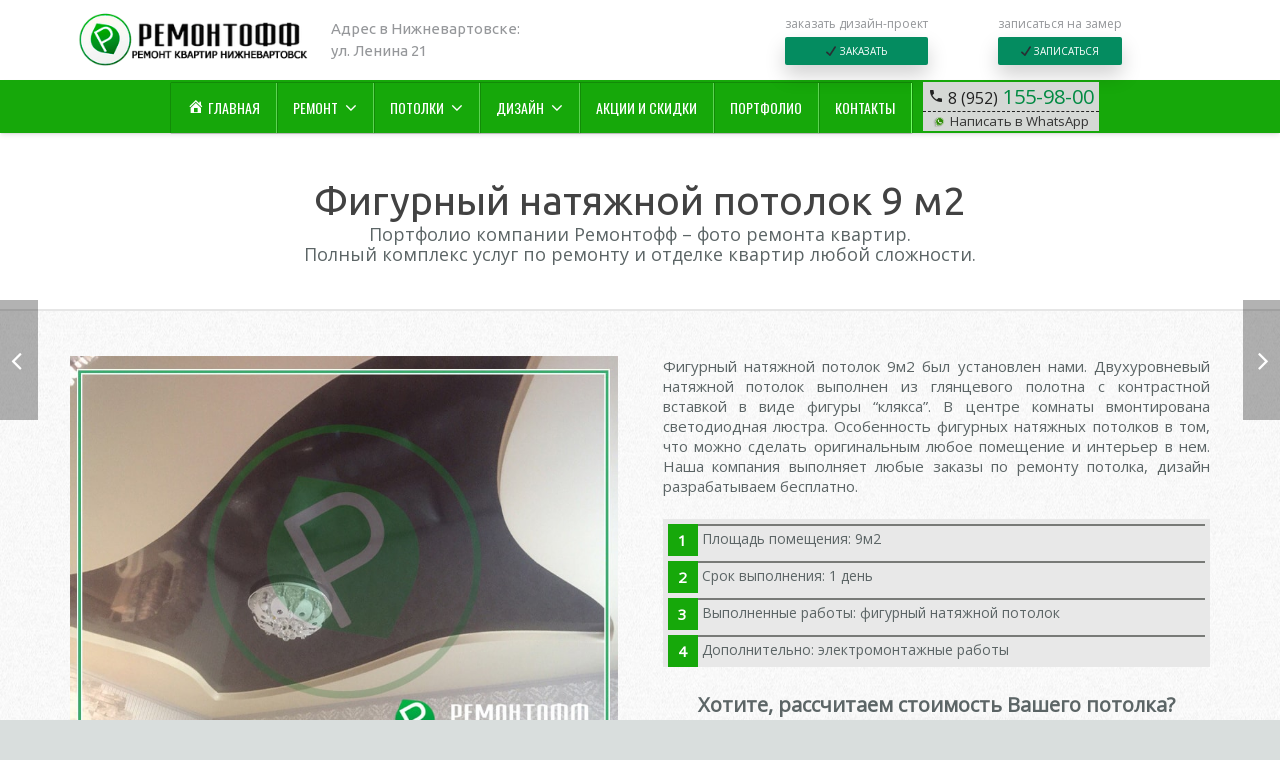

--- FILE ---
content_type: text/html; charset=UTF-8
request_url: https://remontoff86.ru/portfolio/natyazhnoj-potolok-9m2
body_size: 30699
content:
<!DOCTYPE HTML>
<html class="" lang="ru-RU" prefix="og: http://ogp.me/ns#">
<head>
	<meta charset="UTF-8">

	<title>Фигурный натяжной потолок 9м2 | Ремонтофф</title>

<!-- This site is optimized with the Yoast SEO Premium plugin v5.4.2 - https://yoast.com/wordpress/plugins/seo/ -->
<meta name="description" content="Фигурный натяжной потолок 9м2. Глянцевый натяжной потолок с фигурной вставкой и люстрой. Контрастный двухуровневый натяжной потолок под ключ."/>
<link rel="canonical" href="https://remontoff86.ru/portfolio/natyazhnoj-potolok-9m2" />
<meta property="og:locale" content="ru_RU" />
<meta property="og:type" content="article" />
<meta property="og:title" content="Фигурный натяжной потолок 9м2 | Ремонтофф" />
<meta property="og:description" content="Фигурный натяжной потолок 9м2. Глянцевый натяжной потолок с фигурной вставкой и люстрой. Контрастный двухуровневый натяжной потолок под ключ." />
<meta property="og:url" content="https://remontoff86.ru/portfolio/natyazhnoj-potolok-9m2" />
<meta property="og:site_name" content="Отделка" />
<meta property="og:image" content="https://remontoff86.ru/wp-content/uploads/figura1-1.jpg" />
<meta property="og:image:secure_url" content="https://remontoff86.ru/wp-content/uploads/figura1-1.jpg" />
<meta property="og:image:width" content="800" />
<meta property="og:image:height" content="600" />
<meta name="twitter:card" content="summary" />
<meta name="twitter:description" content="Фигурный натяжной потолок 9м2. Глянцевый натяжной потолок с фигурной вставкой и люстрой. Контрастный двухуровневый натяжной потолок под ключ." />
<meta name="twitter:title" content="Фигурный натяжной потолок 9м2 | Ремонтофф" />
<meta name="twitter:image" content="https://remontoff86.ru/wp-content/uploads/figura1-1.jpg" />
<script type='application/ld+json'>{"@context":"http:\/\/schema.org","@type":"WebSite","@id":"#website","url":"https:\/\/remontoff86.ru\/","name":"\u0420\u0435\u043c\u043e\u043d\u0442\u043e\u0444\u0444 - \u0420\u0435\u043c\u043e\u043d\u0442 \u043a\u0432\u0430\u0440\u0442\u0438\u0440 \u043f\u043e\u0434 \u043a\u043b\u044e\u0447 \u0432 \u041d\u0438\u0436\u043d\u0435\u0432\u0430\u0440\u0442\u043e\u0432\u0441\u043a\u0435","alternateName":"\u0420\u0435\u043c\u043e\u043d\u0442 \u043a\u0432\u0430\u0440\u0442\u0438\u0440 \u041d\u0438\u0436\u043d\u0435\u0432\u0430\u0440\u0442\u043e\u0432\u0441\u043a \u0446\u0435\u043d\u0430 \u043f\u043e\u0434 \u043a\u043b\u044e\u0447 \u043e\u0442\u0434\u0435\u043b\u043a\u0430 \u043a\u0432\u0430\u0440\u0442\u0438\u0440.","potentialAction":{"@type":"SearchAction","target":"https:\/\/remontoff86.ru\/?s={search_term_string}","query-input":"required name=search_term_string"}}</script>
<script type='application/ld+json'>{"@context":"http:\/\/schema.org","@type":"Organization","url":"https:\/\/remontoff86.ru\/portfolio\/natyazhnoj-potolok-9m2","sameAs":[],"@id":"#organization","name":"\u0420\u0435\u043c\u043e\u043d\u0442\u043e\u0444\u0444","logo":"http:\/\/remontoff86.ru\/wp-content\/uploads\/preload.png"}</script>
<!-- / Yoast SEO Premium plugin. -->

<link rel='dns-prefetch' href='//fonts.googleapis.com' />
<link rel='dns-prefetch' href='//s.w.org' />
<link rel="alternate" type="application/rss+xml" title="Отделка &raquo; Лента" href="https://remontoff86.ru/feed" />
<link rel="alternate" type="application/rss+xml" title="Отделка &raquo; Лента комментариев" href="https://remontoff86.ru/comments/feed" />
<link rel="alternate" type="application/rss+xml" title="Отделка &raquo; Лента комментариев к &laquo;Натяжной потолок 9м2&raquo;" href="https://remontoff86.ru/portfolio/natyazhnoj-potolok-9m2/feed" />
<meta name="viewport" content="width=device-width, initial-scale=1">
<meta name="SKYPE_TOOLBAR" content="SKYPE_TOOLBAR_PARSER_COMPATIBLE">
<meta name="og:title" content="Натяжной потолок 9м2">
<meta name="og:type" content="website">
<meta name="og:url" content="https://remontoff86.ru/portfolio/natyazhnoj-potolok-9m2">
<meta name="og:image" content="https://remontoff86.ru/wp-content/uploads/figura1-1-300x225.jpg">
		<script type="text/javascript">
			window._wpemojiSettings = {"baseUrl":"https:\/\/s.w.org\/images\/core\/emoji\/11\/72x72\/","ext":".png","svgUrl":"https:\/\/s.w.org\/images\/core\/emoji\/11\/svg\/","svgExt":".svg","source":{"concatemoji":"https:\/\/remontoff86.ru\/wp-includes\/js\/wp-emoji-release.min.js?ver=4.9.28"}};
			!function(e,a,t){var n,r,o,i=a.createElement("canvas"),p=i.getContext&&i.getContext("2d");function s(e,t){var a=String.fromCharCode;p.clearRect(0,0,i.width,i.height),p.fillText(a.apply(this,e),0,0);e=i.toDataURL();return p.clearRect(0,0,i.width,i.height),p.fillText(a.apply(this,t),0,0),e===i.toDataURL()}function c(e){var t=a.createElement("script");t.src=e,t.defer=t.type="text/javascript",a.getElementsByTagName("head")[0].appendChild(t)}for(o=Array("flag","emoji"),t.supports={everything:!0,everythingExceptFlag:!0},r=0;r<o.length;r++)t.supports[o[r]]=function(e){if(!p||!p.fillText)return!1;switch(p.textBaseline="top",p.font="600 32px Arial",e){case"flag":return s([55356,56826,55356,56819],[55356,56826,8203,55356,56819])?!1:!s([55356,57332,56128,56423,56128,56418,56128,56421,56128,56430,56128,56423,56128,56447],[55356,57332,8203,56128,56423,8203,56128,56418,8203,56128,56421,8203,56128,56430,8203,56128,56423,8203,56128,56447]);case"emoji":return!s([55358,56760,9792,65039],[55358,56760,8203,9792,65039])}return!1}(o[r]),t.supports.everything=t.supports.everything&&t.supports[o[r]],"flag"!==o[r]&&(t.supports.everythingExceptFlag=t.supports.everythingExceptFlag&&t.supports[o[r]]);t.supports.everythingExceptFlag=t.supports.everythingExceptFlag&&!t.supports.flag,t.DOMReady=!1,t.readyCallback=function(){t.DOMReady=!0},t.supports.everything||(n=function(){t.readyCallback()},a.addEventListener?(a.addEventListener("DOMContentLoaded",n,!1),e.addEventListener("load",n,!1)):(e.attachEvent("onload",n),a.attachEvent("onreadystatechange",function(){"complete"===a.readyState&&t.readyCallback()})),(n=t.source||{}).concatemoji?c(n.concatemoji):n.wpemoji&&n.twemoji&&(c(n.twemoji),c(n.wpemoji)))}(window,document,window._wpemojiSettings);
		</script>
		<style type="text/css">
img.wp-smiley,
img.emoji {
	display: inline !important;
	border: none !important;
	box-shadow: none !important;
	height: 1em !important;
	width: 1em !important;
	margin: 0 .07em !important;
	vertical-align: -0.1em !important;
	background: none !important;
	padding: 0 !important;
}
</style>
<link rel='stylesheet' id='dashicons-css'  href='https://remontoff86.ru/wp-includes/css/dashicons.min.css?ver=4.9.28' type='text/css' media='all' />
<link rel='stylesheet' id='elusive-css'  href='https://remontoff86.ru/wp-content/plugins/menu-icons/includes/library/icon-picker/css/types/elusive.min.css?ver=2.0' type='text/css' media='all' />
<link rel='stylesheet' id='foundation-icons-css'  href='https://remontoff86.ru/wp-content/plugins/menu-icons/includes/library/icon-picker/css/types/foundation-icons.min.css?ver=3.0' type='text/css' media='all' />
<link rel='stylesheet' id='genericons-css'  href='https://remontoff86.ru/wp-content/plugins/menu-icons/includes/library/icon-picker/css/types/genericons.min.css?ver=3.4' type='text/css' media='all' />
<link rel='stylesheet' id='menu-icons-extra-css'  href='https://remontoff86.ru/wp-content/plugins/menu-icons/css/extra.min.css?ver=0.10.2' type='text/css' media='all' />
<link rel='stylesheet' id='contact-form-7-css'  href='https://remontoff86.ru/wp-content/plugins/contact-form-7/includes/css/styles.css?ver=4.7' type='text/css' media='all' />
<link rel='stylesheet' id='popup-maker-site-css'  href='https://remontoff86.ru/wp-content/plugins/popup-maker/assets/css/site.min.css?ver=1.6.6' type='text/css' media='all' />
<link rel='stylesheet' id='us-fonts-css'  href='https://fonts.googleapis.com/css?family=Ubuntu%3A400%2C700%7COpen+Sans%3A400%7COswald%3A400&#038;subset=latin&#038;ver=4.9.28' type='text/css' media='all' />
<link rel='stylesheet' id='us-style-css'  href='//remontoff86.ru/wp-content/themes/Impreza/css/style.min.css?ver=4.8' type='text/css' media='all' />
<link rel='stylesheet' id='us-responsive-css'  href='//remontoff86.ru/wp-content/themes/Impreza/css/responsive.min.css?ver=4.8' type='text/css' media='all' />
<link rel='stylesheet' id='bsf-Defaults-css'  href='https://remontoff86.ru/wp-content/uploads/smile_fonts/Defaults/Defaults.css?ver=4.9.28' type='text/css' media='all' />
<link rel='stylesheet' id='ultimate-style-css'  href='https://remontoff86.ru/wp-content/plugins/Ultimate_VC_Addons/assets/min-css/style.min.css?ver=3.16.17' type='text/css' media='all' />
<link rel='stylesheet' id='ult-btn-css'  href='https://remontoff86.ru/wp-content/plugins/Ultimate_VC_Addons/assets/min-css/advanced-buttons.min.css?ver=3.16.17' type='text/css' media='all' />
<link rel='stylesheet' id='ultimate-headings-style-css'  href='https://remontoff86.ru/wp-content/plugins/Ultimate_VC_Addons/assets/min-css/headings.min.css?ver=3.16.17' type='text/css' media='all' />
<script type='text/javascript' src='https://remontoff86.ru/wp-includes/js/jquery/jquery.js?ver=1.12.4'></script>
<script type='text/javascript' src='https://remontoff86.ru/wp-content/plugins/Ultimate_VC_Addons/assets/min-js/ultimate-params.min.js?ver=3.16.17'></script>
<script type='text/javascript' src='https://remontoff86.ru/wp-content/plugins/Ultimate_VC_Addons/assets/min-js/custom.min.js?ver=3.16.17'></script>
<script type='text/javascript' src='https://remontoff86.ru/wp-content/plugins/Ultimate_VC_Addons/assets/min-js/headings.min.js?ver=3.16.17'></script>
<link rel='https://api.w.org/' href='https://remontoff86.ru/wp-json/' />
<link rel="EditURI" type="application/rsd+xml" title="RSD" href="https://remontoff86.ru/xmlrpc.php?rsd" />
<link rel="wlwmanifest" type="application/wlwmanifest+xml" href="https://remontoff86.ru/wp-includes/wlwmanifest.xml" /> 
<meta name="generator" content="WordPress 4.9.28" />
<link rel='shortlink' href='https://remontoff86.ru/?p=481' />
<link rel="alternate" type="application/json+oembed" href="https://remontoff86.ru/wp-json/oembed/1.0/embed?url=https%3A%2F%2Fremontoff86.ru%2Fportfolio%2Fnatyazhnoj-potolok-9m2" />
<link rel="alternate" type="text/xml+oembed" href="https://remontoff86.ru/wp-json/oembed/1.0/embed?url=https%3A%2F%2Fremontoff86.ru%2Fportfolio%2Fnatyazhnoj-potolok-9m2&#038;format=xml" />
<script type="text/javascript">
	if ( ! /Android|webOS|iPhone|iPad|iPod|BlackBerry|IEMobile|Opera Mini/i.test(navigator.userAgent)) {
		var root = document.getElementsByTagName( 'html' )[0]
		root.className += " no-touch";
	}
</script>
		<style type="text/css">.recentcomments a{display:inline !important;padding:0 !important;margin:0 !important;}</style>
		<meta name="generator" content="Powered by WPBakery Page Builder - drag and drop page builder for WordPress."/>
<!--[if lte IE 9]><link rel="stylesheet" type="text/css" href="https://remontoff86.ru/wp-content/plugins/js_composer/assets/css/vc_lte_ie9.min.css" media="screen"><![endif]--><link rel="icon" href="https://remontoff86.ru/wp-content/uploads/favicon.png" sizes="32x32" />
<link rel="icon" href="https://remontoff86.ru/wp-content/uploads/favicon.png" sizes="192x192" />
<link rel="apple-touch-icon-precomposed" href="https://remontoff86.ru/wp-content/uploads/favicon.png" />
<meta name="msapplication-TileImage" content="https://remontoff86.ru/wp-content/uploads/favicon.png" />
<style type="text/css" data-type="vc_shortcodes-custom-css">.vc_custom_1505698199077{border-top-width: 2px !important;border-bottom-width: 2px !important;border-top-color: rgba(188,188,188,0.37) !important;border-top-style: outset !important;border-bottom-color: rgba(188,188,188,0.37) !important;border-bottom-style: outset !important;}.vc_custom_1505705879418{border-top-width: 2px !important;border-top-color: #828282 !important;border-top-style: outset !important;}.vc_custom_1505196746054{margin-left: -30px !important;}.vc_custom_1505703437201{margin-bottom: 10px !important;}.vc_custom_1505703771875{margin-bottom: 10px !important;}.vc_custom_1505703777882{margin-bottom: 10px !important;}.vc_custom_1505703782698{margin-bottom: 10px !important;}</style><noscript><style type="text/css"> .wpb_animate_when_almost_visible { opacity: 1; }</style></noscript>	<style id="pum-styles" type="text/css" media="all">
	/* Popup Google Fonts */
@import url('//fonts.googleapis.com/css?family=Acme|Montserrat');

/* Popup Theme 10: Framed Border */
.pum-theme-10, .pum-theme-framed-border { background-color: rgba( 255, 255, 255, 0.50 ) } 
.pum-theme-10 .pum-container, .pum-theme-framed-border .pum-container { padding: 18px; border-radius: 0px; border: 20px outset #dd3333; box-shadow: 1px 1px 3px 0px rgba( 2, 2, 2, 0.97 ) inset; background-color: rgba( 255, 251, 239, 1.00 ) } 
.pum-theme-10 .pum-title, .pum-theme-framed-border .pum-title { color: #000000; text-align: left; text-shadow: 0px 0px 0px rgba( 2, 2, 2, 0.23 ); font-family: inherit; font-size: 32px; line-height: 36px } 
.pum-theme-10 .pum-content, .pum-theme-framed-border .pum-content { color: #2d2d2d; font-family: inherit } 
.pum-theme-10 .pum-content + .pum-close, .pum-theme-framed-border .pum-content + .pum-close { height: 20px; width: 20px; left: auto; right: -20px; bottom: auto; top: -20px; padding: 0px; color: #ffffff; font-family: Acme; font-size: 20px; line-height: 20px; border: 1px none #ffffff; border-radius: 0px; box-shadow: 0px 0px 0px 0px rgba( 2, 2, 2, 0.23 ); text-shadow: 0px 0px 0px rgba( 0, 0, 0, 0.23 ); background-color: rgba( 0, 0, 0, 0.55 ) } 

/* Popup Theme 9: Cutting Edge */
.pum-theme-9, .pum-theme-cutting-edge { background-color: rgba( 0, 0, 0, 0.50 ) } 
.pum-theme-9 .pum-container, .pum-theme-cutting-edge .pum-container { padding: 18px; border-radius: 0px; border: 1px none #000000; box-shadow: 0px 10px 25px 0px rgba( 2, 2, 2, 0.50 ); background-color: rgba( 30, 115, 190, 1.00 ) } 
.pum-theme-9 .pum-title, .pum-theme-cutting-edge .pum-title { color: #ffffff; text-align: left; text-shadow: 0px 0px 0px rgba( 2, 2, 2, 0.23 ); font-family: Sans-Serif; font-size: 26px; line-height: 28px } 
.pum-theme-9 .pum-content, .pum-theme-cutting-edge .pum-content { color: #ffffff; font-family: inherit } 
.pum-theme-9 .pum-content + .pum-close, .pum-theme-cutting-edge .pum-content + .pum-close { height: 24px; width: 24px; left: auto; right: 0px; bottom: auto; top: 0px; padding: 0px; color: #1e73be; font-family: inherit; font-size: 32px; line-height: 24px; border: 1px none #ffffff; border-radius: 0px; box-shadow: -1px 1px 1px 0px rgba( 2, 2, 2, 0.10 ); text-shadow: -1px 1px 1px rgba( 0, 0, 0, 0.10 ); background-color: rgba( 238, 238, 34, 1.00 ) } 

/* Popup Theme 8: Hello Box */
.pum-theme-8, .pum-theme-hello-box { background-color: rgba( 0, 0, 0, 0.75 ) } 
.pum-theme-8 .pum-container, .pum-theme-hello-box .pum-container { padding: 30px; border-radius: 80px; border: 14px solid #81d742; box-shadow: 0px 0px 0px 0px rgba( 2, 2, 2, 0.00 ); background-color: rgba( 255, 255, 255, 1.00 ) } 
.pum-theme-8 .pum-title, .pum-theme-hello-box .pum-title { color: #2d2d2d; text-align: left; text-shadow: 0px 0px 0px rgba( 2, 2, 2, 0.23 ); font-family: Montserrat; font-size: 32px; line-height: 36px } 
.pum-theme-8 .pum-content, .pum-theme-hello-box .pum-content { color: #2d2d2d; font-family: inherit } 
.pum-theme-8 .pum-content + .pum-close, .pum-theme-hello-box .pum-content + .pum-close { height: auto; width: auto; left: auto; right: -30px; bottom: auto; top: -30px; padding: 0px; color: #2d2d2d; font-family: inherit; font-size: 32px; line-height: 28px; border: 1px none #ffffff; border-radius: 28px; box-shadow: 0px 0px 0px 0px rgba( 2, 2, 2, 0.23 ); text-shadow: 0px 0px 0px rgba( 0, 0, 0, 0.23 ); background-color: rgba( 255, 255, 255, 1.00 ) } 

/* Popup Theme 7: Enterprise Blue */
.pum-theme-7, .pum-theme-enterprise-blue { background-color: rgba( 0, 0, 0, 0.70 ) } 
.pum-theme-7 .pum-container, .pum-theme-enterprise-blue .pum-container { padding: 28px; border-radius: 5px; border: 1px none #000000; box-shadow: 0px 10px 25px 4px rgba( 2, 2, 2, 0.50 ); background-color: rgba( 255, 255, 255, 1.00 ) } 
.pum-theme-7 .pum-title, .pum-theme-enterprise-blue .pum-title { color: #315b7c; text-align: left; text-shadow: 0px 0px 0px rgba( 2, 2, 2, 0.23 ); font-family: inherit; font-size: 34px; line-height: 36px } 
.pum-theme-7 .pum-content, .pum-theme-enterprise-blue .pum-content { color: #2d2d2d; font-family: inherit } 
.pum-theme-7 .pum-content + .pum-close, .pum-theme-enterprise-blue .pum-content + .pum-close { height: 28px; width: 28px; left: auto; right: 8px; bottom: auto; top: 8px; padding: 4px; color: #ffffff; font-family: inherit; font-size: 20px; line-height: 20px; border: 1px none #ffffff; border-radius: 42px; box-shadow: 0px 0px 0px 0px rgba( 2, 2, 2, 0.23 ); text-shadow: 0px 0px 0px rgba( 0, 0, 0, 0.23 ); background-color: rgba( 49, 91, 124, 1.00 ) } 

/* Popup Theme 6: Light Box */
.pum-theme-6, .pum-theme-lightbox { background-color: rgba( 0, 0, 0, 0.60 ) } 
.pum-theme-6 .pum-container, .pum-theme-lightbox .pum-container { padding: 18px; border-radius: 0px; border: 0px solid #000000; box-shadow: 0px 0px 30px 0px rgba( 2, 2, 2, 1.00 ); background-color: rgba( 255, 255, 255, 1.00 ) } 
.pum-theme-6 .pum-title, .pum-theme-lightbox .pum-title { color: #000000; text-align: center; text-shadow: 0px 0px 0px rgba( 2, 2, 2, 0.23 ); font-family: inherit; font-size: 28px; line-height: 56px } 
.pum-theme-6 .pum-content, .pum-theme-lightbox .pum-content { color: #000000; font-family: inherit } 
.pum-theme-6 .pum-content + .pum-close, .pum-theme-lightbox .pum-content + .pum-close { height: 30px; width: 30px; left: auto; right: 3px; bottom: auto; top: 3px; padding: 0px; color: #ffffff; font-family: inherit; font-size: 24px; line-height: 26px; border: 2px solid #ffffff; border-radius: 30px; box-shadow: 0px 0px 15px 1px rgba( 2, 2, 2, 0.75 ); text-shadow: 0px 0px 0px rgba( 0, 0, 0, 0.23 ); background-color: rgba( 22, 168, 10, 1.00 ) } 

/* Popup Theme 5: Тема по умолчанию */
.pum-theme-5, .pum-theme-%d1%82%d0%b5%d0%bc%d0%b0-%d0%bf%d0%be-%d1%83%d0%bc%d0%be%d0%bb%d1%87%d0%b0%d0%bd%d0%b8%d1%8e { background-color: rgba( 255, 255, 255, 1.00 ) } 
.pum-theme-5 .pum-container, .pum-theme-%d1%82%d0%b5%d0%bc%d0%b0-%d0%bf%d0%be-%d1%83%d0%bc%d0%be%d0%bb%d1%87%d0%b0%d0%bd%d0%b8%d1%8e .pum-container { padding: 18px; border-radius: 0px; border: 1px none #000000; box-shadow: 1px 1px 3px 0px rgba( 2, 2, 2, 0.23 ); background-color: rgba( 249, 249, 249, 1.00 ) } 
.pum-theme-5 .pum-title, .pum-theme-%d1%82%d0%b5%d0%bc%d0%b0-%d0%bf%d0%be-%d1%83%d0%bc%d0%be%d0%bb%d1%87%d0%b0%d0%bd%d0%b8%d1%8e .pum-title { color: #000000; text-align: left; text-shadow: 0px 0px 0px rgba( 2, 2, 2, 0.23 ); font-family: inherit; font-weight: inherit; font-size: 32px; font-style: normal; line-height: 36px } 
.pum-theme-5 .pum-content, .pum-theme-%d1%82%d0%b5%d0%bc%d0%b0-%d0%bf%d0%be-%d1%83%d0%bc%d0%be%d0%bb%d1%87%d0%b0%d0%bd%d0%b8%d1%8e .pum-content { color: #8c8c8c; font-family: inherit; font-weight: inherit; font-style: normal } 
.pum-theme-5 .pum-content + .pum-close, .pum-theme-%d1%82%d0%b5%d0%bc%d0%b0-%d0%bf%d0%be-%d1%83%d0%bc%d0%be%d0%bb%d1%87%d0%b0%d0%bd%d0%b8%d1%8e .pum-content + .pum-close { height: auto; width: auto; left: auto; right: 0px; bottom: auto; top: 0px; padding: 8px; color: #ffffff; font-family: inherit; font-weight: inherit; font-size: 12px; font-style: normal; line-height: 14px; border: 1px none #ffffff; border-radius: 0px; box-shadow: 0px 0px 0px 0px rgba( 2, 2, 2, 0.23 ); text-shadow: 0px 0px 0px rgba( 0, 0, 0, 0.23 ); background-color: rgba( 0, 183, 205, 1.00 ) } 


	
		</style>
			<style id='us-theme-options-css' type="text/css">@font-face{font-family:'FontAwesome';src:url('//remontoff86.ru/wp-content/themes/Impreza/framework/fonts/fontawesome-webfont.woff2?v=4.7.0') format('woff2'),url('//remontoff86.ru/wp-content/themes/Impreza/framework/fonts/fontawesome-webfont.woff?v=4.7.0') format('woff');font-weight:normal;font-style:normal}.style_phone6-1>div{background-image:url(//remontoff86.ru/wp-content/themes/Impreza/framework/img/phone-6-black-real.png)}.style_phone6-2>div{background-image:url(//remontoff86.ru/wp-content/themes/Impreza/framework/img/phone-6-white-real.png)}.style_phone6-3>div{background-image:url(//remontoff86.ru/wp-content/themes/Impreza/framework/img/phone-6-black-flat.png)}.style_phone6-4>div{background-image:url(//remontoff86.ru/wp-content/themes/Impreza/framework/img/phone-6-white-flat.png)}html,.w-nav .widget{font-family:"Open Sans", sans-serif;font-size:15px;line-height:20px;font-weight:400}.w-text.font_main_menu,.w-nav-list.level_1{font-family:"Oswald", sans-serif;font-weight:400}h1, h2, h3, h4, h5, h6,.w-text.font_heading,.w-blog-post.format-quote blockquote,.w-counter-number,.w-pricing-item-price,.w-tabs-item-title,.stats-block .stats-desc .stats-number{font-family:"Ubuntu", sans-serif;font-weight:400}h1{font-size:40px;font-weight:400;letter-spacing:0px}h2{font-size:33px;font-weight:400;letter-spacing:0px}h3{font-size:28px;font-weight:400;letter-spacing:0px}h4,.widgettitle,.comment-reply-title{font-size:24px;font-weight:400;letter-spacing:0px}h5{font-size:20px;font-weight:400;letter-spacing:0px}h6{font-size:18px;font-weight:400;letter-spacing:0px}@media (max-width:767px){html{font-size:12px;line-height:16px}h1{font-size:28px}h1.vc_custom_heading{font-size:28px !important}h2{font-size:26px}h2.vc_custom_heading{font-size:26px !important}h3{font-size:24px}h3.vc_custom_heading{font-size:24px !important}h4,.widgettitle,.comment-reply-title{font-size:22px}h4.vc_custom_heading{font-size:22px !important}h5{font-size:20px}h5.vc_custom_heading{font-size:20px !important}h6{font-size:18px}h6.vc_custom_heading{font-size:18px !important}}body,.header_hor .l-header.pos_fixed{min-width:1300px}.l-canvas.type_boxed,.l-canvas.type_boxed .l-subheader,.l-canvas.type_boxed .l-section.type_sticky,.l-canvas.type_boxed~.l-footer{max-width:1300px}.header_hor .l-subheader-h,.l-titlebar-h,.l-main-h,.l-section-h,.w-tabs-section-content-h,.w-blog-post-body{max-width:1140px}@media (max-width:1290px){.l-section:not(.width_full) .owl-nav{display:none}}@media (max-width:1340px){.l-section:not(.width_full) .w-blog .owl-nav{display:none}}.l-sidebar{width:25%}.l-content{width:70%}@media (max-width:767px){.g-cols>div:not([class*=" vc_col-"]){clear:both;float:none;width:100%;margin:0 0 2rem}.g-cols.type_boxes>div,.g-cols>div:last-child,.g-cols>div.has-fill{margin-bottom:0}.vc_wp_custommenu.layout_hor,.align_center_xs,.align_center_xs .w-socials{text-align:center}}@media (max-width:900px){.l-section-video video{display:none}}@media screen and (max-width:1200px){.w-portfolio.cols_3 .w-portfolio-item{width:33.333333333333%}.w-portfolio.cols_3 .w-portfolio-item.size_2x1,.w-portfolio.cols_3 .w-portfolio-item.size_2x2{width:66.666666666667%}.w-portfolio.cols_4 .w-portfolio-item{width:33.333333333333%}.w-portfolio.cols_4 .w-portfolio-item.size_2x1,.w-portfolio.cols_4 .w-portfolio-item.size_2x2{width:66.666666666667%}.w-portfolio.cols_5 .w-portfolio-item{width:33.333333333333%}.w-portfolio.cols_5 .w-portfolio-item.size_2x1,.w-portfolio.cols_5 .w-portfolio-item.size_2x2{width:66.666666666667%}.w-portfolio.cols_6 .w-portfolio-item{width:33.333333333333%}.w-portfolio.cols_6 .w-portfolio-item.size_2x1,.w-portfolio.cols_6 .w-portfolio-item.size_2x2{width:66.666666666667%}}@media screen and (max-width:900px){.w-portfolio.cols_2 .w-portfolio-item{width:50%}.w-portfolio.cols_2 .w-portfolio-item.size_2x1,.w-portfolio.cols_2 .w-portfolio-item.size_2x2{width:100%}.w-portfolio.cols_3 .w-portfolio-item{width:50%}.w-portfolio.cols_3 .w-portfolio-item.size_2x1,.w-portfolio.cols_3 .w-portfolio-item.size_2x2{width:100%}.w-portfolio.cols_4 .w-portfolio-item{width:50%}.w-portfolio.cols_4 .w-portfolio-item.size_2x1,.w-portfolio.cols_4 .w-portfolio-item.size_2x2{width:100%}.w-portfolio.cols_5 .w-portfolio-item{width:50%}.w-portfolio.cols_5 .w-portfolio-item.size_2x1,.w-portfolio.cols_5 .w-portfolio-item.size_2x2{width:100%}.w-portfolio.cols_6 .w-portfolio-item{width:50%}.w-portfolio.cols_6 .w-portfolio-item.size_2x1,.w-portfolio.cols_6 .w-portfolio-item.size_2x2{width:100%}}@media screen and (max-width:600px){.w-portfolio.cols_1 .w-portfolio-item{width:100%}.w-portfolio.cols_2 .w-portfolio-item{width:100%}.w-portfolio.cols_3 .w-portfolio-item{width:100%}.w-portfolio.cols_4 .w-portfolio-item{width:100%}.w-portfolio.cols_5 .w-portfolio-item{width:100%}.w-portfolio.cols_6 .w-portfolio-item{width:100%}}@media screen and (max-width:1200px){.w-blog.cols_3 .w-blog-post{width:33.333333333333%}.w-blog.cols_4 .w-blog-post{width:33.333333333333%}.w-blog.cols_5 .w-blog-post{width:33.333333333333%}.w-blog.cols_6 .w-blog-post{width:33.333333333333%}}@media screen and (max-width:900px){.w-blog.cols_2 .w-blog-post{width:50%}.w-blog.cols_3 .w-blog-post{width:50%}.w-blog.cols_4 .w-blog-post{width:50%}.w-blog.cols_5 .w-blog-post{width:50%}.w-blog.cols_6 .w-blog-post{width:50%}}@media screen and (max-width:600px){.w-blog.cols_1 .w-blog-post{width:100%}.w-blog.cols_2 .w-blog-post{width:100%}.w-blog.cols_3 .w-blog-post{width:100%}.w-blog.cols_4 .w-blog-post{width:100%}.w-blog.cols_5 .w-blog-post{width:100%}.w-blog.cols_6 .w-blog-post{width:100%}}.w-btn,.button,.l-body .cl-btn,.l-body .ubtn,.l-body .ultb3-btn,.l-body .btn-modal,.l-body .flip-box-wrap .flip_link a,.rev_slider a.w-btn, .tribe-events-button,input[type="button"],input[type="submit"]{font-size:15px;font-weight:400;line-height:2.8;padding:0 1.2em;border-radius:0.2em;letter-spacing:0px;box-shadow:0 1em 2em rgba(0,0,0,0.18)}.w-btn.icon_atleft i{left:1.2em}.w-btn.icon_atright i{right:1.2em}.w-header-show,.w-toplink{background-color:rgba(0,0,0,0.3)}body{background-color:#d9dedd}.l-subheader.at_top,.l-subheader.at_top .w-dropdown-list,.header_hor .l-subheader.at_top .type_mobile .w-nav-list.level_1{background-color:}.l-subheader.at_top,.l-subheader.at_top .w-dropdown.active,.header_hor .l-subheader.at_top .type_mobile .w-nav-list.level_1{color:#95979a}.no-touch .l-subheader.at_top a:hover,.no-touch .l-subheader.at_top .w-cart-quantity,.no-touch .l-header.bg_transparent .l-subheader.at_top .w-dropdown.active a:hover{color:#16A80A}.header_ver .l-header,.header_hor .l-subheader.at_middle,.l-subheader.at_middle .w-dropdown-list,.header_hor .l-subheader.at_middle .type_mobile .w-nav-list.level_1{background-color:#16A80A}.l-subheader.at_middle,.l-subheader.at_middle .w-dropdown.active,.header_hor .l-subheader.at_middle .type_mobile .w-nav-list.level_1{color:#ffffff}.no-touch .l-subheader.at_middle a:hover,.no-touch .l-subheader.at_middle .w-cart-quantity,.no-touch .l-header.bg_transparent .l-subheader.at_middle .w-dropdown.active a:hover{color:#ffffff}.l-subheader.at_bottom,.l-subheader.at_bottom .w-dropdown-list,.header_hor .l-subheader.at_bottom .type_mobile .w-nav-list.level_1{background-color:#048c60}.l-subheader.at_bottom,.l-subheader.at_bottom .w-dropdown.active,.header_hor .l-subheader.at_bottom .type_mobile .w-nav-list.level_1{color:#f0f0f0}.no-touch .l-subheader.at_bottom a:hover,.no-touch .l-subheader.at_bottom .w-cart-quantity,.no-touch .l-header.bg_transparent .l-subheader.at_bottom .w-dropdown.active a:hover{color:#ffffff}.l-header.bg_transparent:not(.sticky) .l-subheader{color:#b2ffee}.no-touch .l-header.bg_transparent:not(.sticky) a:not(.w-nav-anchor):hover,.no-touch .l-header.bg_transparent:not(.sticky) .type_desktop .menu-item.level_1:hover>.w-nav-anchor{color:#ffffff}.l-header.bg_transparent:not(.sticky) .w-nav-title:after{background-color:#ffffff}.w-search-form{background-color:#16A80A;color:#ffffff}.no-touch .menu-item.level_1:hover>.w-nav-anchor{background-color:#eaeaea;color:#222222}.w-nav-title:after{background-color:#222222}.menu-item.level_1.current-menu-item>.w-nav-anchor,.menu-item.level_1.current-menu-parent>.w-nav-anchor,.menu-item.level_1.current-menu-ancestor>.w-nav-anchor{background-color:#F0F5F5;color:#222222}.l-header.bg_transparent:not(.sticky) .type_desktop .menu-item.level_1.current-menu-item>.w-nav-anchor,.l-header.bg_transparent:not(.sticky) .type_desktop .menu-item.level_1.current-menu-ancestor>.w-nav-anchor{color:#ffffff}.w-nav-list:not(.level_1){background-color:#16A80A;color:#ffffff}.no-touch .menu-item:not(.level_1):hover>.w-nav-anchor{background-color:#ffffff;color:#222222}.menu-item:not(.level_1).current-menu-item>.w-nav-anchor,.menu-item:not(.level_1).current-menu-parent>.w-nav-anchor,.menu-item:not(.level_1).current-menu-ancestor>.w-nav-anchor{background-color:#008A42;color:#ffffff}.btn.w-menu-item,.btn.menu-item.level_1>a,.l-footer .vc_wp_custommenu.layout_hor .btn>a{background-color:#ffffff !important;color:#0190a8 !important}.no-touch .btn.w-menu-item:hover,.no-touch .btn.menu-item.level_1>a:hover,.no-touch .l-footer .vc_wp_custommenu.layout_hor .btn>a:hover{background-color:#0190a8 !important;color:#ffffff !important}body.us_iframe,.l-preloader,.l-canvas,.l-footer,.l-popup-box-content,.w-blog.layout_flat .w-blog-post-h,.w-blog.layout_cards .w-blog-post-h,.g-filters.style_1 .g-filters-item.active,.no-touch .g-filters-item.active:hover,.w-portfolio-item-anchor,.w-tabs.layout_default .w-tabs-item.active,.w-tabs.layout_ver .w-tabs-item.active,.no-touch .w-tabs.layout_default .w-tabs-item.active:hover,.no-touch .w-tabs.layout_ver .w-tabs-item.active:hover,.w-tabs.layout_timeline .w-tabs-item,.w-tabs.layout_timeline .w-tabs-section-header-h,.wpml-ls-statics-footer,.select2-search input{background-color:#ffffff}.w-tabs.layout_modern .w-tabs-item:after{border-bottom-color:#ffffff}.w-iconbox.style_circle.color_contrast .w-iconbox-icon,.tribe-events-calendar thead th{color:#ffffff}.w-btn.color_contrast.style_solid,.no-touch .btn_hov_slide .w-btn.color_contrast.style_outlined:hover{color:#ffffff !important}input,textarea,select,.l-section.for_blogpost .w-blog-post-preview,.w-actionbox.color_light,.g-filters.style_1,.g-filters.style_2 .g-filters-item.active,.w-iconbox.style_circle.color_light .w-iconbox-icon,.g-loadmore-btn,.w-pricing-item-header,.w-progbar-bar,.w-progbar.style_3 .w-progbar-bar:before,.w-progbar.style_3 .w-progbar-bar-count,.w-socials.style_solid .w-socials-item-link,.w-tabs.layout_default .w-tabs-list,.w-tabs.layout_ver .w-tabs-list,.w-testimonials.style_4 .w-testimonial-h:before,.w-testimonials.style_6 .w-testimonial-text,.no-touch .l-main .widget_nav_menu a:hover,.wp-caption-text,.smile-icon-timeline-wrap .timeline-wrapper .timeline-block,.smile-icon-timeline-wrap .timeline-feature-item.feat-item,.wpml-ls-legacy-dropdown a,.wpml-ls-legacy-dropdown-click a,.tablepress .row-hover tr:hover td,.select2-selection--single,.select2-dropdown{background-color:#f0f5f5}.timeline-wrapper .timeline-post-right .ult-timeline-arrow l,.timeline-wrapper .timeline-post-left .ult-timeline-arrow l,.timeline-feature-item.feat-item .ult-timeline-arrow l{border-color:#f0f5f5}hr,td,th,.l-section,.vc_column_container,.vc_column-inner,.w-author,.w-btn.color_light.style_outlined,.w-comments-list,.w-image,.w-pricing-item-h,.w-profile,.w-separator,.w-sharing-item,.w-tabs-list,.w-tabs-section,.w-tabs-section-header:before,.w-tabs.layout_timeline.accordion .w-tabs-section-content,.w-testimonial-h,.widget_calendar #calendar_wrap,.l-main .widget_nav_menu .menu,.l-main .widget_nav_menu .menu-item a,.smile-icon-timeline-wrap .timeline-line{border-color:#dae0e0}.w-separator,.w-iconbox.color_light .w-iconbox-icon{color:#dae0e0}.w-btn.color_light.style_solid,.w-btn.color_light.style_outlined:before,.w-iconbox.style_circle.color_light .w-iconbox-icon,.no-touch .g-loadmore-btn:hover,.no-touch .wpml-ls-sub-menu a:hover{background-color:#dae0e0}.w-iconbox.style_outlined.color_light .w-iconbox-icon,.w-person-links-item,.w-socials.style_outlined .w-socials-item-link,.pagination .page-numbers{box-shadow:0 0 0 2px #dae0e0 inset}.w-tabs.layout_trendy .w-tabs-list{box-shadow:0 -1px 0 #dae0e0 inset}h1, h2, h3, h4, h5, h6,.w-counter.color_heading .w-counter-number{color:#2b3233}.w-progbar.color_heading .w-progbar-bar-h{background-color:#2b3233}input,textarea,select,.l-canvas,.l-footer,.l-popup-box-content,.w-blog.layout_flat .w-blog-post-h,.w-blog.layout_cards .w-blog-post-h,.w-form-row-field:before,.w-iconbox.color_light.style_circle .w-iconbox-icon,.w-tabs.layout_timeline .w-tabs-item,.w-tabs.layout_timeline .w-tabs-section-header-h,.bbpress .button,.select2-dropdown{color:#5c6566}.w-btn.color_contrast.style_outlined{color:#5c6566 !important}.w-btn.color_contrast.style_solid,.w-btn.color_contrast.style_outlined:before,.w-iconbox.style_circle.color_contrast .w-iconbox-icon,.w-progbar.color_text .w-progbar-bar-h,.w-scroller-dot span{background-color:#5c6566}.w-btn.color_contrast.style_outlined{border-color:#5c6566}.w-iconbox.style_outlined.color_contrast .w-iconbox-icon{box-shadow:0 0 0 2px #5c6566 inset}.w-scroller-dot span{box-shadow:0 0 0 2px #5c6566}a{color:#16A80A}.no-touch a:hover,.no-touch a:hover + .w-blog-post-body .w-blog-post-title a,.no-touch .w-blog-post-title a:hover{color:#20c500}.highlight_primary,.g-preloader,.l-main .w-contacts-item:before,.w-counter.color_primary .w-counter-number,.g-filters-item.active,.no-touch .g-filters.style_1 .g-filters-item.active:hover,.no-touch .g-filters.style_2 .g-filters-item.active:hover,.w-form-row.focused .w-form-row-field:before,.w-iconbox.color_primary .w-iconbox-icon,.w-separator.color_primary,.w-sharing.type_outlined.color_primary .w-sharing-item,.no-touch .w-sharing.type_simple.color_primary .w-sharing-item:hover .w-sharing-icon,.w-tabs.layout_default .w-tabs-item.active,.w-tabs.layout_trendy .w-tabs-item.active,.w-tabs.layout_ver .w-tabs-item.active,.w-tabs-section.active .w-tabs-section-header,.w-testimonials.style_2 .w-testimonial-h:before,.no-touch .owl-prev:hover,.no-touch .owl-next:hover{color:#16A80A}.w-btn.color_primary.style_outlined{color:#16A80A !important}.l-section.color_primary,.l-titlebar.color_primary,.no-touch .l-navigation-item:hover .l-navigation-item-arrow,.highlight_primary_bg,.w-actionbox.color_primary,.w-blog-post-preview-icon,.w-blog.layout_cards .format-quote .w-blog-post-h,input[type="button"],input[type="submit"],.w-btn.color_primary.style_solid,.w-btn.color_primary.style_outlined:before,.no-touch .g-filters-item:hover,.w-iconbox.style_circle.color_primary .w-iconbox-icon,.no-touch .w-iconbox.style_circle .w-iconbox-icon:before,.no-touch .w-iconbox.style_outlined .w-iconbox-icon:before,.no-touch .w-person-links-item:before,.w-pricing-item.type_featured .w-pricing-item-header,.w-progbar.color_primary .w-progbar-bar-h,.w-sharing.type_solid.color_primary .w-sharing-item,.w-sharing.type_fixed.color_primary .w-sharing-item,.w-sharing.type_outlined.color_primary .w-sharing-item:before,.w-tabs.layout_modern .w-tabs-list,.w-tabs.layout_trendy .w-tabs-item:after,.w-tabs.layout_timeline .w-tabs-item:before,.w-tabs.layout_timeline .w-tabs-section-header-h:before,.no-touch .w-testimonials.style_6 .w-testimonial-h:hover .w-testimonial-text,.no-touch .w-header-show:hover,.no-touch .w-toplink.active:hover,.no-touch .pagination .page-numbers:before,.pagination .page-numbers.current,.l-main .widget_nav_menu .menu-item.current-menu-item>a,.rsThumb.rsNavSelected,.no-touch .tp-leftarrow.custom:before,.no-touch .tp-rightarrow.custom:before,.smile-icon-timeline-wrap .timeline-separator-text .sep-text,.smile-icon-timeline-wrap .timeline-wrapper .timeline-dot,.smile-icon-timeline-wrap .timeline-feature-item .timeline-dot,.tablepress .sorting:hover,.tablepress .sorting_asc,.tablepress .sorting_desc,.select2-results__option--highlighted,.l-body .cl-btn{background-color:#16A80A}blockquote,.w-btn.color_primary.style_outlined,.g-filters.style_3 .g-filters-item.active,.no-touch .owl-prev:hover,.no-touch .owl-next:hover,.no-touch .w-logos.style_1 .w-logos-item:hover,.w-separator.color_primary,.w-tabs.layout_default .w-tabs-item.active,.w-tabs.layout_ver .w-tabs-item.active,.no-touch .w-testimonials.style_1 .w-testimonial-h:hover,.owl-dot.active span,.rsBullet.rsNavSelected span,.tp-bullets.custom .tp-bullet{border-color:#16A80A}.l-main .w-contacts-item:before,.w-iconbox.color_primary.style_outlined .w-iconbox-icon,.w-sharing.type_outlined.color_primary .w-sharing-item,.w-tabs.layout_timeline .w-tabs-item,.w-tabs.layout_timeline .w-tabs-section-header-h{box-shadow:0 0 0 2px #16A80A inset}input:focus,textarea:focus,select:focus{box-shadow:0 0 0 2px #16A80A}.no-touch .w-blognav-item:hover .w-blognav-title,.w-counter.color_secondary .w-counter-number,.w-iconbox.color_secondary .w-iconbox-icon,.w-separator.color_secondary,.w-sharing.type_outlined.color_secondary .w-sharing-item,.no-touch .w-sharing.type_simple.color_secondary .w-sharing-item:hover .w-sharing-icon,.highlight_secondary{color:#20c500}.w-btn.color_secondary.style_outlined{color:#20c500 !important}.l-section.color_secondary,.l-titlebar.color_secondary,.no-touch .w-blog.layout_cards .w-blog-post-meta-category a:hover,.no-touch .w-blog.layout_tiles .w-blog-post-meta-category a:hover,.no-touch .l-section.preview_trendy .w-blog-post-meta-category a:hover,.no-touch .btn_hov_slide .button:hover,.no-touch .btn_hov_slide input[type="button"]:hover,.no-touch .btn_hov_slide input[type="submit"]:hover,.w-btn.color_secondary.style_solid,.w-btn.color_secondary.style_outlined:before,.w-actionbox.color_secondary,.w-iconbox.style_circle.color_secondary .w-iconbox-icon,.w-progbar.color_secondary .w-progbar-bar-h,.w-sharing.type_solid.color_secondary .w-sharing-item,.w-sharing.type_fixed.color_secondary .w-sharing-item,.w-sharing.type_outlined.color_secondary .w-sharing-item:before,.highlight_secondary_bg{background-color:#20c500}.w-btn.color_secondary.style_outlined,.w-separator.color_secondary{border-color:#20c500}.w-iconbox.color_secondary.style_outlined .w-iconbox-icon,.w-sharing.type_outlined.color_secondary .w-sharing-item{box-shadow:0 0 0 2px #20c500 inset}.l-main .w-author-url,.l-main .w-blog-post-meta>*,.l-main .w-profile-link.for_logout,.l-main .w-testimonial-author-role,.l-main .w-testimonials.style_4 .w-testimonial-h:before,.l-main .widget_tag_cloud,.highlight_faded{color:#a4b1b3}.w-blog.layout_latest .w-blog-post-meta-date{border-color:#a4b1b3}.l-section.color_alternate,.l-titlebar.color_alternate,.color_alternate .g-filters.style_1 .g-filters-item.active,.no-touch .color_alternate .g-filters-item.active:hover,.color_alternate .w-tabs.layout_default .w-tabs-item.active,.no-touch .color_alternate .w-tabs.layout_default .w-tabs-item.active:hover,.color_alternate .w-tabs.layout_ver .w-tabs-item.active,.no-touch .color_alternate .w-tabs.layout_ver .w-tabs-item.active:hover,.color_alternate .w-tabs.layout_timeline .w-tabs-item,.color_alternate .w-tabs.layout_timeline .w-tabs-section-header-h{background-color:#f0f5f5}.color_alternate .w-btn.color_contrast.style_solid,.no-touch .btn_hov_slide .color_alternate .w-btn.color_contrast.style_outlined:hover,.color_alternate .w-iconbox.style_circle.color_contrast .w-iconbox-icon{color:#f0f5f5 !important}.color_alternate .w-tabs.layout_modern .w-tabs-item:after{border-bottom-color:#f0f5f5}.color_alternate input,.color_alternate textarea,.color_alternate select,.color_alternate .w-blog-post-preview-icon,.color_alternate .w-blog.layout_flat .w-blog-post-h,.color_alternate .w-blog.layout_cards .w-blog-post-h,.color_alternate .g-filters.style_1,.color_alternate .g-filters.style_2 .g-filters-item.active,.color_alternate .w-iconbox.style_circle.color_light .w-iconbox-icon,.color_alternate .g-loadmore-btn,.color_alternate .w-pricing-item-header,.color_alternate .w-progbar-bar,.color_alternate .w-socials.style_solid .w-socials-item-link,.color_alternate .w-tabs.layout_default .w-tabs-list,.color_alternate .w-testimonials.style_4 .w-testimonial-h:before,.color_alternate .w-testimonials.style_6 .w-testimonial-text,.color_alternate .wp-caption-text,.color_alternate .ginput_container_creditcard{background-color:#ffffff}.l-section.color_alternate,.l-section.color_alternate *,.l-section.color_alternate .w-btn.color_light.style_outlined{border-color:#d0d6d6}.color_alternate .w-separator,.color_alternate .w-iconbox.color_light .w-iconbox-icon{color:#d0d6d6}.color_alternate .w-btn.color_light.style_solid,.color_alternate .w-btn.color_light.style_outlined:before,.color_alternate .w-iconbox.style_circle.color_light .w-iconbox-icon,.no-touch .color_alternate .g-loadmore-btn:hover{background-color:#d0d6d6}.color_alternate .w-iconbox.style_outlined.color_light .w-iconbox-icon,.color_alternate .w-person-links-item,.color_alternate .w-socials.style_outlined .w-socials-item-link,.color_alternate .pagination .page-numbers{box-shadow:0 0 0 2px #d0d6d6 inset}.color_alternate .w-tabs.layout_trendy .w-tabs-list{box-shadow:0 -1px 0 #d0d6d6 inset}.l-titlebar.color_alternate h1,.l-section.color_alternate h1,.l-section.color_alternate h2,.l-section.color_alternate h3,.l-section.color_alternate h4,.l-section.color_alternate h5,.l-section.color_alternate h6,.l-section.color_alternate .w-counter-number{color:#2b3233}.color_alternate .w-progbar.color_contrast .w-progbar-bar-h{background-color:#2b3233}.l-titlebar.color_alternate,.l-section.color_alternate,.color_alternate input,.color_alternate textarea,.color_alternate select,.color_alternate .w-iconbox.color_contrast .w-iconbox-icon,.color_alternate .w-iconbox.color_light.style_circle .w-iconbox-icon,.color_alternate .w-tabs.layout_timeline .w-tabs-item,.color_alternate .w-tabs.layout_timeline .w-tabs-section-header-h{color:#5c6566}.color_alternate .w-btn.color_contrast.style_outlined{color:#5c6566 !important}.color_alternate .w-btn.color_contrast.style_solid,.color_alternate .w-btn.color_contrast.style_outlined:before,.color_alternate .w-iconbox.style_circle.color_contrast .w-iconbox-icon{background-color:#5c6566}.color_alternate .w-btn.color_contrast.style_outlined{border-color:#5c6566}.color_alternate .w-iconbox.style_outlined.color_contrast .w-iconbox-icon{box-shadow:0 0 0 2px #5c6566 inset}.color_alternate a{color:#16A80A}.no-touch .color_alternate a:hover,.no-touch .color_alternate a:hover + .w-blog-post-body .w-blog-post-title a,.no-touch .color_alternate .w-blog-post-title a:hover{color:#20c500}.color_alternate .highlight_primary,.color_alternate .w-btn.color_primary.style_outlined,.l-main .color_alternate .w-contacts-item:before,.color_alternate .w-counter.color_primary .w-counter-number,.color_alternate .g-filters-item.active,.no-touch .color_alternate .g-filters-item.active:hover,.color_alternate .w-form-row.focused .w-form-row-field:before,.color_alternate .w-iconbox.color_primary .w-iconbox-icon,.no-touch .color_alternate .owl-prev:hover,.no-touch .color_alternate .owl-next:hover,.color_alternate .w-separator.color_primary,.color_alternate .w-tabs.layout_default .w-tabs-item.active,.color_alternate .w-tabs.layout_trendy .w-tabs-item.active,.color_alternate .w-tabs.layout_ver .w-tabs-item.active,.color_alternate .w-tabs-section.active .w-tabs-section-header,.color_alternate .w-testimonials.style_2 .w-testimonial-h:before{color:#16A80A}.color_alternate .highlight_primary_bg,.color_alternate .w-actionbox.color_primary,.color_alternate .w-blog-post-preview-icon,.color_alternate .w-blog.layout_cards .format-quote .w-blog-post-h,.color_alternate input[type="button"],.color_alternate input[type="submit"],.color_alternate .w-btn.color_primary.style_solid,.color_alternate .w-btn.color_primary.style_outlined:before,.no-touch .color_alternate .g-filters-item:hover,.color_alternate .w-iconbox.style_circle.color_primary .w-iconbox-icon,.no-touch .color_alternate .w-iconbox.style_circle .w-iconbox-icon:before,.no-touch .color_alternate .w-iconbox.style_outlined .w-iconbox-icon:before,.color_alternate .w-pricing-item.type_featured .w-pricing-item-header,.color_alternate .w-progbar.color_primary .w-progbar-bar-h,.color_alternate .w-tabs.layout_modern .w-tabs-list,.color_alternate .w-tabs.layout_trendy .w-tabs-item:after,.color_alternate .w-tabs.layout_timeline .w-tabs-item:before,.color_alternate .w-tabs.layout_timeline .w-tabs-section-header-h:before,.no-touch .color_alternate .pagination .page-numbers:before,.color_alternate .pagination .page-numbers.current{background-color:#16A80A}.color_alternate .w-btn.color_primary.style_outlined,.color_alternate .g-filters.style_3 .g-filters-item.active,.color_alternate .g-preloader,.no-touch .color_alternate .owl-prev:hover,.no-touch .color_alternate .owl-next:hover,.no-touch .color_alternate .w-logos.style_1 .w-logos-item:hover,.color_alternate .w-separator.color_primary,.color_alternate .w-tabs.layout_default .w-tabs-item.active,.color_alternate .w-tabs.layout_ver .w-tabs-item.active,.no-touch .color_alternate .w-tabs.layout_default .w-tabs-item.active:hover,.no-touch .color_alternate .w-tabs.layout_ver .w-tabs-item.active:hover,.no-touch .color_alternate .w-testimonials.style_1 .w-testimonial-h:hover{border-color:#16A80A}.l-main .color_alternate .w-contacts-item:before,.color_alternate .w-iconbox.color_primary.style_outlined .w-iconbox-icon,.color_alternate .w-tabs.layout_timeline .w-tabs-item,.color_alternate .w-tabs.layout_timeline .w-tabs-section-header-h{box-shadow:0 0 0 2px #16A80A inset}.color_alternate input:focus,.color_alternate textarea:focus,.color_alternate select:focus{box-shadow:0 0 0 2px #16A80A}.color_alternate .highlight_secondary,.color_alternate .w-btn.color_secondary.style_outlined,.color_alternate .w-counter.color_secondary .w-counter-number,.color_alternate .w-iconbox.color_secondary .w-iconbox-icon,.color_alternate .w-separator.color_secondary{color:#20c500}.color_alternate .highlight_secondary_bg,.no-touch .color_alternate input[type="button"]:hover,.no-touch .color_alternate input[type="submit"]:hover,.color_alternate .w-btn.color_secondary.style_solid,.color_alternate .w-btn.color_secondary.style_outlined:before,.color_alternate .w-actionbox.color_secondary,.color_alternate .w-iconbox.style_circle.color_secondary .w-iconbox-icon,.color_alternate .w-progbar.color_secondary .w-progbar-bar-h{background-color:#20c500}.color_alternate .w-btn.color_secondary.style_outlined,.color_alternate .w-separator.color_secondary{border-color:#20c500}.color_alternate .w-iconbox.color_secondary.style_outlined .w-iconbox-icon{box-shadow:0 0 0 2px #20c500 inset}.color_alternate .highlight_faded,.color_alternate .w-blog-post-meta>*,.color_alternate .w-profile-link.for_logout,.color_alternate .w-testimonial-author-role,.color_alternate .w-testimonials.style_4 .w-testimonial-h:before{color:#a4b1b3}.color_alternate .w-blog.layout_latest .w-blog-post-meta-date{border-color:#a4b1b3}.color_footer-top{background-color:#008A42}.color_footer-top input,.color_footer-top textarea,.color_footer-top select,.color_footer-top .w-socials.style_solid .w-socials-item-link{background-color:#ffffff}.color_footer-top,.color_footer-top *,.color_footer-top .w-btn.color_light.style_outlined{border-color:#556b69}.color_footer-top .w-btn.color_light.style_solid,.color_footer-top .w-btn.color_light.style_outlined:before{background-color:#556b69}.color_footer-top .w-separator{color:#556b69}.color_footer-top .w-socials.style_outlined .w-socials-item-link{box-shadow:0 0 0 2px #556b69 inset}.color_footer-top,.color_footer-top input,.color_footer-top textarea,.color_footer-top select{color:#95979a}.color_footer-top a{color:#ffffff}.no-touch .color_footer-top a:hover,.no-touch .color_footer-top a:hover + .w-blog-post-body .w-blog-post-title a,.no-touch .color_footer-top .w-form-row.focused .w-form-row-field:before{color:#ffffff}.color_footer-top input:focus,.color_footer-top textarea:focus,.color_footer-top select:focus{box-shadow:0 0 0 2px #ffffff}.color_footer-bottom{background-color:#008A42}.color_footer-bottom input,.color_footer-bottom textarea,.color_footer-bottom select,.color_footer-bottom .w-socials.style_solid .w-socials-item-link{background-color:#ffffff}.color_footer-bottom,.color_footer-bottom *,.color_footer-bottom .w-btn.color_light.style_outlined{border-color:#556b69}.color_footer-bottom .w-btn.color_light.style_solid,.color_footer-bottom .w-btn.color_light.style_outlined:before{background-color:#556b69}.color_footer-bottom .w-separator{color:#556b69}.color_footer-bottom .w-socials.style_outlined .w-socials-item-link{box-shadow:0 0 0 2px #556b69 inset}.color_footer-bottom,.color_footer-bottom input,.color_footer-bottom textarea,.color_footer-bottom select{color:#95979a}.color_footer-bottom a{color:#c9d1d0}.no-touch .color_footer-bottom a:hover,.no-touch .color_footer-bottom a:hover + .w-blog-post-body .w-blog-post-title a,.no-touch .color_footer-bottom .w-form-row.focused .w-form-row-field:before{color:#ffffff}.color_footer-bottom input:focus,.color_footer-bottom textarea:focus,.color_footer-bottom select:focus{box-shadow:0 0 0 2px #ffffff} </style>
				<style id='us-header-css' type="text/css">@media (min-width:1023px){.hidden_for_default{display:none !important}.l-subheader.at_bottom{display:none}.header_hor .l-subheader.at_top{line-height:80px;height:80px}.header_hor .l-header.sticky .l-subheader.at_top{line-height:0px;height:0px;overflow:hidden}.header_hor .l-subheader.at_middle{line-height:53px;height:53px}.header_hor .l-header.sticky .l-subheader.at_middle{line-height:53px;height:53px}.header_hor .l-subheader.at_bottom{line-height:50px;height:50px}.header_hor .l-header.sticky .l-subheader.at_bottom{line-height:50px;height:50px}.header_hor .l-header.pos_fixed + .l-titlebar,.header_hor .sidebar_left .l-header.pos_fixed + .l-main,.header_hor .sidebar_right .l-header.pos_fixed + .l-main,.header_hor .sidebar_none .l-header.pos_fixed + .l-main .l-section:first-child,.header_hor .sidebar_none .l-header.pos_fixed + .l-main .l-section-gap:nth-child(2),.header_hor.header_inpos_below .l-header.pos_fixed~.l-main .l-section:nth-child(2),.header_hor .l-header.pos_static.bg_transparent + .l-titlebar,.header_hor .sidebar_left .l-header.pos_static.bg_transparent + .l-main,.header_hor .sidebar_right .l-header.pos_static.bg_transparent + .l-main,.header_hor .sidebar_none .l-header.pos_static.bg_transparent + .l-main .l-section:first-child{padding-top:133px}.header_hor .l-header.pos_static.bg_solid + .l-main .l-section.preview_trendy .w-blog-post-preview{top:-133px}.header_hor.header_inpos_bottom .l-header.pos_fixed~.l-main .l-section:first-child{padding-bottom:133px}.header_hor .l-header.bg_transparent~.l-main .l-section.valign_center:first-child>.l-section-h{top:-66.5px}.header_hor.header_inpos_bottom .l-header.pos_fixed.bg_transparent~.l-main .l-section.valign_center:first-child>.l-section-h{top:66.5px}.header_hor .l-header.pos_fixed~.l-main .l-section.height_full:not(:first-child){min-height:calc(100vh - 53px)}.admin-bar.header_hor .l-header.pos_fixed~.l-main .l-section.height_full:not(:first-child){min-height:calc(100vh - 85px)}.header_hor .l-header.pos_fixed~.l-main .l-section.sticky{top:53px}.admin-bar.header_hor .l-header.pos_fixed~.l-main .l-section.sticky{top:85px}.header_hor .sidebar_none .l-header.pos_fixed.sticky + .l-main .l-section.type_sticky:first-child{padding-top:53px}.header_hor.header_inpos_below .l-header.pos_fixed:not(.sticky){position:absolute;top:100%}.header_hor.header_inpos_bottom .l-header.pos_fixed:not(.sticky){position:absolute;bottom:0}.header_inpos_below .l-header.pos_fixed~.l-main .l-section:first-child,.header_inpos_bottom .l-header.pos_fixed~.l-main .l-section:first-child{padding-top:0 !important}.header_hor.header_inpos_below .l-header.pos_fixed~.l-main .l-section.height_full:nth-child(2){min-height:100vh}.admin-bar.header_hor.header_inpos_below .l-header.pos_fixed~.l-main .l-section.height_full:nth-child(2){min-height:calc(100vh - 32px)}.header_inpos_bottom .l-header.pos_fixed:not(.sticky) .w-cart-dropdown,.header_inpos_bottom .l-header.pos_fixed:not(.sticky) .w-nav.type_desktop .w-nav-list.level_2{bottom:100%;transform-origin:0 100%}.header_inpos_bottom .l-header.pos_fixed:not(.sticky) .w-nav.type_mobile .w-nav-list.level_1{top:auto;bottom:100%;box-shadow:0 -3px 3px rgba(0,0,0,0.1)}.header_inpos_bottom .l-header.pos_fixed:not(.sticky) .w-nav.type_desktop .w-nav-list.level_3,.header_inpos_bottom .l-header.pos_fixed:not(.sticky) .w-nav.type_desktop .w-nav-list.level_4{top:auto;bottom:0;transform-origin:0 100%}}@media (min-width:601px) and (max-width:1022px){.hidden_for_tablets{display:none !important}.header_hor .l-subheader.at_top{line-height:80px;height:80px}.header_hor .l-header.sticky .l-subheader.at_top{line-height:0px;height:0px;overflow:hidden}.header_hor .l-subheader.at_middle{line-height:54px;height:54px}.header_hor .l-header.sticky .l-subheader.at_middle{line-height:54px;height:54px}.header_hor .l-subheader.at_bottom{line-height:25px;height:25px}.header_hor .l-header.sticky .l-subheader.at_bottom{line-height:0px;height:0px;overflow:hidden}.header_hor .l-header.pos_fixed + .l-titlebar,.header_hor .sidebar_left .l-header.pos_fixed + .l-main,.header_hor .sidebar_right .l-header.pos_fixed + .l-main,.header_hor .sidebar_none .l-header.pos_fixed + .l-main .l-section:first-child,.header_hor .sidebar_none .l-header.pos_fixed + .l-main .l-section-gap:nth-child(2),.header_hor .l-header.pos_static.bg_transparent + .l-titlebar,.header_hor .sidebar_left .l-header.pos_static.bg_transparent + .l-main,.header_hor .sidebar_right .l-header.pos_static.bg_transparent + .l-main,.header_hor .sidebar_none .l-header.pos_static.bg_transparent + .l-main .l-section:first-child{padding-top:159px}.header_hor .l-header.pos_static.bg_solid + .l-main .l-section.preview_trendy .w-blog-post-preview{top:-159px}.header_hor .l-header.pos_fixed~.l-main .l-section.sticky{top:54px}.header_hor .sidebar_none .l-header.pos_fixed.sticky + .l-main .l-section.type_sticky:first-child{padding-top:54px}}@media (max-width:600px){.hidden_for_mobiles{display:none !important}.header_hor .l-subheader.at_top{line-height:50px;height:50px}.header_hor .l-header.sticky .l-subheader.at_top{line-height:0px;height:0px;overflow:hidden}.header_hor .l-subheader.at_middle{line-height:50px;height:50px}.header_hor .l-header.sticky .l-subheader.at_middle{line-height:42px;height:42px}.header_hor .l-subheader.at_bottom{line-height:20px;height:20px}.header_hor .l-header.sticky .l-subheader.at_bottom{line-height:0px;height:0px;overflow:hidden}.header_hor .l-header.pos_fixed + .l-titlebar,.header_hor .sidebar_left .l-header.pos_fixed + .l-main,.header_hor .sidebar_right .l-header.pos_fixed + .l-main,.header_hor .sidebar_none .l-header.pos_fixed + .l-main .l-section:first-child,.header_hor .sidebar_none .l-header.pos_fixed + .l-main .l-section-gap:nth-child(2),.header_hor .l-header.pos_static.bg_transparent + .l-titlebar,.header_hor .sidebar_left .l-header.pos_static.bg_transparent + .l-main,.header_hor .sidebar_right .l-header.pos_static.bg_transparent + .l-main,.header_hor .sidebar_none .l-header.pos_static.bg_transparent + .l-main .l-section:first-child{padding-top:120px}.header_hor .l-header.pos_static.bg_solid + .l-main .l-section.preview_trendy .w-blog-post-preview{top:-120px}.header_hor .l-header.pos_fixed~.l-main .l-section.sticky{top:42px}.header_hor .sidebar_none .l-header.pos_fixed.sticky + .l-main .l-section.type_sticky:first-child{padding-top:42px}}@media (min-width:1023px){.ush_image_1{height:60px}.l-header.sticky .ush_image_1{height:60px}}@media (min-width:601px) and (max-width:1022px){.ush_image_1{height:40px}.l-header.sticky .ush_image_1{height:40px}}@media (max-width:600px){.ush_image_1{height:30px}.l-header.sticky .ush_image_1{height:30px}}@media (min-width:1023px){.ush_image_2{height:0px}.l-header.sticky .ush_image_2{height:35px}}@media (min-width:601px) and (max-width:1022px){.ush_image_2{height:35px}.l-header.sticky .ush_image_2{height:30px}}@media (max-width:600px){.ush_image_2{height:38px}.l-header.sticky .ush_image_2{height:20px}}@media (min-width:1023px){.ush_image_3{height:60px}.l-header.sticky .ush_image_3{height:40px}}@media (min-width:601px) and (max-width:1022px){.ush_image_3{height:40px}.l-header.sticky .ush_image_3{height:50px}}@media (max-width:600px){.ush_image_3{height:20px}.l-header.sticky .ush_image_3{height:20px}}@media (min-width:1023px){.ush_image_4{height:35px}.l-header.sticky .ush_image_4{height:35px}}@media (min-width:601px) and (max-width:1022px){.ush_image_4{height:30px}.l-header.sticky .ush_image_4{height:30px}}@media (max-width:600px){.ush_image_4{height:18px}.l-header.sticky .ush_image_4{height:16px}}.ush_text_1 .w-text-value{color:}@media (min-width:1023px){.ush_text_1{font-size:26px}}@media (min-width:601px) and (max-width:1022px){.ush_text_1{font-size:24px}}@media (max-width:600px){.ush_text_1{font-size:20px}}.ush_text_1{white-space:nowrap}.ush_text_2 .w-text-value{color:}@media (min-width:1023px){.ush_text_2{font-size:13px}}@media (min-width:601px) and (max-width:1022px){.ush_text_2{font-size:13px}}@media (max-width:600px){.ush_text_2{font-size:13px}}.ush_text_2{white-space:nowrap}.ush_text_3 .w-text-value{color:}@media (min-width:1023px){.ush_text_3{font-size:13px}}@media (min-width:601px) and (max-width:1022px){.ush_text_3{font-size:13px}}@media (max-width:600px){.ush_text_3{font-size:13px}}.ush_text_3{white-space:nowrap}.ush_text_4 .w-text-value{color:}@media (min-width:1023px){.ush_text_4{font-size:13px}}@media (min-width:601px) and (max-width:1022px){.ush_text_4{font-size:14px}}@media (max-width:600px){.ush_text_4{font-size:14px}}.ush_text_4{white-space:nowrap}.ush_text_5 .w-text-value{color:}@media (min-width:1023px){.ush_text_5{font-size:13px}}@media (min-width:601px) and (max-width:1022px){.ush_text_5{font-size:13px}}@media (max-width:600px){.ush_text_5{font-size:10px}}.ush_text_5{white-space:nowrap}.ush_text_6 .w-text-value{color:}@media (min-width:1023px){.ush_text_6{font-size:13px}}@media (min-width:601px) and (max-width:1022px){.ush_text_6{font-size:13px}}@media (max-width:600px){.ush_text_6{font-size:10px}}.ush_text_6{white-space:nowrap}.ush_text_7 .w-text-value{color:}@media (min-width:1023px){.ush_text_7{font-size:13px}}@media (min-width:601px) and (max-width:1022px){.ush_text_7{font-size:13px}}@media (max-width:600px){.ush_text_7{font-size:10px}}.ush_text_7{white-space:nowrap}.ush_text_8 .w-text-value{color:}@media (min-width:1023px){.ush_text_8{font-size:15px}}@media (min-width:601px) and (max-width:1022px){.ush_text_8{font-size:14px}}@media (max-width:600px){.ush_text_8{font-size:13px}}.ush_text_8{white-space:nowrap}.ush_text_9 .w-text-value{color:}@media (min-width:1023px){.ush_text_9{font-size:13px}}@media (min-width:601px) and (max-width:1022px){.ush_text_9{font-size:13px}}@media (max-width:600px){.ush_text_9{font-size:10px}}.ush_text_9{white-space:nowrap}.ush_text_10 .w-text-value{color:}@media (min-width:1023px){.ush_text_10{font-size:13px}}@media (min-width:601px) and (max-width:1022px){.ush_text_10{font-size:13px}}@media (max-width:600px){.ush_text_10{font-size:10px}}.ush_text_10{white-space:nowrap}@media (min-width:1023px){.ush_btn_1 .w-btn{font-size:13px}}@media (min-width:601px) and (max-width:1022px){.ush_btn_1 .w-btn{font-size:12px}}@media (max-width:600px){.ush_btn_1 .w-btn{font-size:11px}}.l-header .ush_btn_1 .w-btn{background-color:#333233;border-color:#333233;color:#e8e8e8}.no-touch .l-header .ush_btn_1 .w-btn:before{background-color:#0190a8}.no-touch .l-header .ush_btn_1 .w-btn:hover{color:#ffffff !important}.header_hor .ush_menu_1.type_desktop .w-nav-list.level_1>.menu-item>a{padding:0 16px}.header_ver .ush_menu_1.type_desktop{line-height:32px}.ush_menu_1.type_desktop .btn.menu-item.level_1>.w-nav-anchor{margin:8px}.ush_menu_1.type_desktop .menu-item-has-children .w-nav-anchor.level_1>.w-nav-arrow{display:inline-block}.ush_menu_1.type_desktop .w-nav-list>.menu-item.level_1{font-size:14px}.ush_menu_1.type_desktop .w-nav-list>.menu-item:not(.level_1){font-size:13px}.ush_menu_1.type_mobile .w-nav-anchor.level_1{font-size:15px}.ush_menu_1.type_mobile .w-nav-anchor:not(.level_1){font-size:14px}@media screen and (max-width:890px){.header_hor .w-nav-list.hide_for_mobiles{display:none}}@media (min-width:1023px){.ush_search_1.layout_simple{max-width:240px}.ush_search_1.layout_modern.active{width:240px}}@media (min-width:601px) and (max-width:1022px){.ush_search_1.layout_simple{max-width:200px}.ush_search_1.layout_modern.active{width:200px}}@media (min-width:1023px){.ush_socials_1{font-size:18px}}@media (min-width:601px) and (max-width:1022px){.ush_socials_1{font-size:18px}}@media (max-width:600px){.ush_socials_1{font-size:18px}}.ush_socials_1 .custom .w-socials-item-link-hover{background-color:#1abc9c}.ush_socials_1.color_brand .custom .w-socials-item-link{color:#1abc9c}@media (min-width:1023px){.ush_socials_2{font-size:15px}}@media (min-width:601px) and (max-width:1022px){.ush_socials_2{font-size:15px}}@media (max-width:600px){.ush_socials_2{font-size:15px}}.ush_socials_2 .custom .w-socials-item-link-hover{background-color:#1abc9c}.ush_socials_2.color_brand .custom .w-socials-item-link{color:#1abc9c}@media (min-width:1023px){.ush_dropdown_1 .w-dropdown-h{font-size:13px}}@media (min-width:601px) and (max-width:1022px){.ush_dropdown_1 .w-dropdown-h{font-size:13px}}@media (max-width:600px){.ush_dropdown_1 .w-dropdown-h{font-size:13px}}@media (min-width:1023px){.ush_cart_1 .w-cart-link{font-size:20px}}@media (min-width:601px) and (max-width:1022px){.ush_cart_1 .w-cart-link{font-size:20px}}@media (max-width:600px){.ush_cart_1 .w-cart-link{font-size:20px}}@media (min-width:1023px){.ush_html_2{margin-bottom:10px!important}.ush_html_4{margin-left:35px!important}.ush_html_9{margin-right:35px!important}}@media (min-width:601px) and (max-width:1022px){.ush_menu_1{margin-right:-23px!important}.ush_html_2{margin-bottom:10px!important}}@media (max-width:600px){.ush_menu_1{margin-right:-23px!important}.ush_html_2{margin-bottom:10px!important}.ush_image_2{margin-right:-18px!important;margin-left:-50px!important}}</style>
				<style id='us-custom-css' type="text/css">a.whtsapp:hover{color:#fff!important}a.whtsapp{font-size:13px;color:#333}.whts{ display:flex;align-items:center; justify-content:center;background-color:#d5d8d5;margin-bottom:2px}.whts img{width:12px;height:12px;margin-right:5px}.tel{padding:5px}.pdd-t0{padding-top:0!important}#quiz p{text-align:center;margin:0;line-height:1.5}#quiz .q-tlt{color:#ffeb3b;text-transform:uppercase;font-size:28px;font-weight:800}#quiz .q-desk{color:white;font-size:20px}#quiz .q-deskmin{color:#c1c1c1;font-size:16px}@media only screen and (max-width :480px){#quiz .q-tlt {font-size:22px}#quiz .q-desk{font-size:18px}#quiz .q-deskmin {font-size:13px}}.ft1{margin:0!important}.ft2{margin:5px 0!important}.w-socials.align_left{text-align:center!important}.ush_menu_1.type_desktop .w-nav-list.level_1>.menu-item>a{text-transform:uppercase}.w-html.ush_html_3{text-align:right}.tel{color:#222;font-size:16px;font-weight:700;border-bottom:1px dashed #222;padding-bottom:2px;font-weight:500}.telmob{color:#222;font-size:16px;font-weight:700;padding-bottom:2px;border-bottom:1px dashed #fff}.tel span{color:#008A42;font-size:20px}.w-tabs.accordion .w-tabs-section{border-style:none}.w-tabs-section-header{padding:.5rem 1.5rem}.l-titlebar.size_large .l-titlebar-h, .l-sidebar, .l-section-h, .l-section.width_full .vc_col-sm-12 .w-tabs-section-content-h{padding:3rem 0}.left-icon .aio-icon-description, .left-icon .aio-icon-header{line-height:1.2}.w-tabs.layout_default .w-tabs-item.active{position:relative;color:#16A80A;border:0;border-top:4px solid #16A80A;border-bottom:4px solid #16A80A;margin-top:-4px;box-shadow:0 0 5px #DDD;-moz-box-shadow:0 0 5px #DDD;-webkit-box-shadow:0 0 5px #DDD}.w-tabs.layout_default .w-tabs-item.active:before{content:"";position:absolute;top:0;left:45%;border-top:5px solid #16A80A;border-left:5px solid transparent;border-right:5px solid transparent}.no-touch .w-tabs.accordion .w-tabs-section-header:hover{background-color:transparent}.w-tabs-item-h{border-right:1px solid #E7E7E7}.w-tabs.layout_default .w-tabs-list{padding:6px 5px 0px 0px}.wpcf7-form input[type="text"], .wpcf7-form input[type="tel"], .wpcf7-form input[type="email"], .wpcf7-form textarea, .wpcf7-form select, input[type="date"]{ box-shadow:0 0.1em 0.5em rgba(0,0,0,0.18)}.pum-theme-6 .pum-title, .pum-theme-lightbox .pum-title{padding-top:10px}.w-tabs.accordion .w-tabs-section.active{border-bottom-width:0px;margin:0 auto;background:linear-gradient(135deg, transparent 15px, #16A80A 0) top left, linear-gradient(-45deg, transparent 15px, #16A80A 0) bottom right;background-size:100% 52%;background-repeat:no-repeat;color:white} .w-tabs.accordion .w-tabs-section.more{border-bottom-width:0px;margin:0 auto;background:linear-gradient(135deg, transparent 15px, #16A80A 0) top left, linear-gradient(-45deg, transparent 15px, #16A80A 0) bottom right;background-size:100% 52%;background-repeat:no-repeat;color:white;border-bottom:5px solid}.w-tabs.accordion .w-tabs-section-content-h{ background:white; color:#5c6566} .w-tabs-section.active .w-tabs-section-header{color:white}.ugol{height:70px;background:green;padding:10px}.ugol:after{content:'';position:absolute;left:0;top:0;border-top:30px solid white;border-right:30px solid green;margin-left:10px}.ugol:before{content:'';position:absolute;right:0px;top:40px;border-bottom:30px solid white;border-left:30px solid green}.uptotop{text-transform:uppercase}.square{margin:0;counter-reset:li;list-style:none;background:#E8E8E8;padding:5px}.square li{position:relative;margin:0 0 10px 2em;padding:2px 4px;border-top:2px solid #787A77;transition:.3s linear}.square li:last-child{margin-bottom:0}.square li:before{content:counter(li);counter-increment:li;position:absolute;top:-2px;left:-2em;width:2em;box-sizing:border-box;margin-right:8px;padding:4px;border-top:2px solid #16a80a;border-left:2px solid transparent;border-right:2px solid transparent;border-bottom:2px solid transparent;background:#16a80a;color:white;font-weight:bold;text-align:center;transition:.3s linear}.square li:hover{border-top:2px solid #389F70}.square li:hover:before{border:2px solid #008000background:#008000}.w-btn.color_primary.style_solid:hover{background:rgb(35, 127, 5)}.w-btn.color_primary.style_solid{background:#16A80A}.header_hor .w-nav.type_desktop>.w-nav-list>.menu-item{border-right:1px solid #70ff64;box-shadow:0 0 1px #000}.header_hor .l-header.shadow_thin .l-subheader.at_middle{background:url(/wp-content/uploads/11.jpg);background-position:center center;background-repeat:no-repeat}.no-touch .menu-item.level_1:hover>.w-nav-anchor, .menu-item.level_1.current-menu-item>.w-nav-anchor{ transition:0.5s}.w-nav-list:not(.level_1){border:1px solid rgba(51,51,51,0.7);border-radius:3px}.no-touch .menu-item:not(.level_1):hover>.w-nav-anchor{transition:0.6s}.home{background:#16A70A}.dspn{display:none!important}.dsp{background-color:#d5d8d5}@media only screen and (max-width :1023px){.dsp{display:none!important}}@media only screen and (max-width :600px){.tel span{color:white}}input[type="text"], input[type="tel"], .your-message, .wpcf7-form select, .wpcf7-form input[type="date"], .wpcf7-form textarea{border-radius:0;background-color:transparent;border-bottom:2px solid;border-radius:0}.header_hor .ush_menu_1.type_desktop .w-nav-list.level_1>.menu-item>a{ }#nav{float:right;width:100%;list-style:none;font-weight:bold;margin-bottom:10px;z-index:999999999999999999999999999;position:relative}#nav li{float:left;position:relative;display:block;margin:0}#nav li a{display:block;padding:2px 18px 2px 8px;color:#fff;background:#333;text-decoration:none;text-shadow:1px 1px 1px rgba(0,0,0,0.75); -moz-border-radius:2px;-webkit-border-radius:2px;border-radius:2px;font-weight:300;font-size:12px}#nav li a:hover{color:#fff;background:#333}#nav ul{margin:0;list-style:none;position:absolute;left:-9999px; opacity:0; -webkit-transition:0.25s linear opacity}#nav ul li{border-top:1px solid white;float:none}#nav ul a{white-space:nowrap; display:block}#nav li:hover ul{left:0; opacity:1}#nav li:hover a{background:#16A80A;font-weight:300;font-size:12px;padding:2px 18px 2px 8px}#nav li:hover ul a{text-decoration:none;-webkit-transition:-webkit-transform 0.075s linear}#nav li:hover ul li a:hover{background:#000;background:rgba(51,51,51,0.9); -moz-transform:scale(1.05);-webkit-transform:scale(1.05)}.header_hor .l-subheader.at_middle{padding-top:1px}.w-tabs-item-h{padding:1em 0.7em}.ultb3-box .ultb3-title{font-size:40px;color:white;line-height:1.35em;margin-bottom:5px;background:rgba(22,168,10,0.5)}.ultb3-desc{font-size:16px;line-height:1.5em;margin-bottom:10px;background:rgba(255,255,255,0.8);margin-bottom:50px}.ultb3-btn{border:2px solid #16a80a!important;border-radius:5px!important;color:white!important;background:rgba(22,168,10,0.5)!important;line-height:1.7em!important}.ultb3-btn:hover{background:#16a80a!important}.ultb3-box{border:5px double #16A80A!important}@media screen and (max-width:600px){.ultb3-box{width:65%;margin:0 auto}}@media screen and (max-width:400px){.ultb3-title{font-size:30px}.ultb3-desc{font-size:14px}.ultb3-box{width:100%}}.cost{background:linear-gradient(135deg, transparent 15px, #16A80A 0) top left, linear-gradient(-45deg, transparent 15px, #16A80A 0) bottom right;background-size:100% 52%;background-repeat:no-repeat;color:white;text-align:center;padding:15px 0;z-index:9;position:relative;width:50%;top:-90px;margin:0 auto}.cost span{font-size:30px}.tlt{bottom:-50px;position:relative;text-align:center;background:rgba(22,168,10,0.5);color:white;font-size:30px;padding:10px 0}.mrg50{margin:-50px 0}@media only screen and (max-width:400px){.cost{top:-75px}.tlt{bottom:-45px} .mrg50{margin:-30px 0!important}.w-tabs.accordion .w-tabs-section.more{background:linear-gradient(135deg, transparent 13px, #16A80A 0) top left, linear-gradient(-45deg, transparent 13px, #16A80A 0) bottom right;background-size:100% 52%;background-repeat:no-repeat}}@media only screen and (max-width:600px){.mrg50{margin:-30px 0!important}}.w-tabs.accordion.title_center .w-tabs-section-header-h{color:white}h5.w-tabs-section-title{border-bottom:1px dashed}.w-tabs.iconpos_right .w-tabs-section-header-h{padding-left:10px}table{font-family:"Lucida Sans Unicode", "Lucida Grande", Sans-Serif;font-size:12px;border-collapse:collapse;text-align:center}th, td:first-child{background:#008a42;color:white;padding:5px 15px}th, td{border-style:solid;border-width:0 1px 1px 0;border-color:white}td{background:#dbdbdb}th:first-child, td:first-child{text-align:left}.l-subheader.at_top{background:white}#responsive-form{max-width:600px;margin:0 auto;width:100%}.form-row{width:100%}.column-half, .column-full{float:left;position:relative;padding:0.15rem;width:100%;-webkit-box-sizing:border-box;-moz-box-sizing:border-box;box-sizing:border-box}.clearfix:after{content:"";display:table;clear:both}@media only screen and (min-width:48em){.column-half{width:50%}}.w-nav-list.level_2 a{font-family:"Rubik", sans-serif}input[type="checkbox"], input[type="radio"]{margin-top:6px}.confidentiality{font-size:9px;line-height:1}span.wpcf7-form-control-wrap{display:inline}input[type="submit"]{left:10px}input[type="checkbox"], input[type="radio"]{margin-top:6px}span.wpcf7-form-control-wrap{display:inline}@media (max-width:590px){body .marquiz__button_fixed{transform:rotate(-90deg) translate(-40.2%) !important;width:auto !important;border-radius:inherit !important;left:0 !important;padding:20px 10px !important;top:50% !important;height:35px;opacity:0.8}.marquiz__button_fixed .marquiz__text{display:block !important;font-size:18px;padding-left:10px}</style>
	
</head>
<body class="us_portfolio-template-default single single-us_portfolio postid-481 l-body Impreza_4.8 HB_2.0.4 header_hor header_inpos_top btn_hov_shadow state_default wpb-js-composer js-comp-ver-5.3 vc_responsive" itemscope="itemscope" itemtype="https://schema.org/WebPage">

<div class="l-canvas sidebar_none type_wide">

	
		
		<header class="l-header pos_fixed bg_solid shadow_wide" itemscope="itemscope" itemtype="https://schema.org/WPHeader"><div class="l-subheader at_top"><div class="l-subheader-h"><div class="l-subheader-cell at_left"><div class="w-img hidden_for_mobiles ush_image_3"><a class="w-img-h" href="/"><img class="for_default" src="https://remontoff86.ru/wp-content/uploads/LOGOREM.png" width="300" height="75" alt="Ремонт квартир в Нижневартовске" /></a></div><div class="w-text hidden_for_mobiles ush_text_8 font_heading"><div class="w-text-h"><a class="w-text-value" href="https://yandex.ru/maps/-/CBeIuIe21B" target="_blank">Адрес в Нижневартовске: <br/>ул. Ленина 21</a></div></div></div><div class="l-subheader-cell at_center"><div class="w-html hidden_for_mobiles ush_html_9"><span style="font-size: 12px">заказать дизайн-проект</span>
<div class="w-btn-wrapper align_center"><a class="w-btn style_solid color_primary icon_none" href="/zakaz-dizajn.html" style="font-size: 10px; background: #048c60;"><span class="w-btn-label">✔ ЗАКАЗАТЬ</span></a></div></div><div class="w-html hidden_for_mobiles ush_html_4"><span style="font-size: 12px">записаться на замер</span>
<div class="w-btn-wrapper align_center"><a class="w-btn style_solid color_primary icon_none" href="http://remontoff86.ru/#popup:marquiz_5bd56bf1256db300559ed596" style="font-size: 10px; background: #048c60;"><span class="w-btn-label">✔ ЗАПИСАТЬСЯ</span></a></div></div></div><div class="l-subheader-cell at_right"></div></div></div><div class="l-subheader at_middle"><div class="l-subheader-h"><div class="l-subheader-cell at_left"></div><div class="l-subheader-cell at_center"><nav class="w-nav type_desktop dropdown_mdesign ush_menu_1" itemscope="itemscope" itemtype="https://schema.org/SiteNavigationElement"><a class="w-nav-control" href="javascript:void(0);" aria-label="Меню"><div class="w-nav-icon"><i></i></div><span>Меню</span></a><ul class="w-nav-list level_1 hide_for_mobiles hover_simple"><li id="menu-item-30" class="home menu-item menu-item-type-post_type menu-item-object-page menu-item-home w-nav-item level_1 menu-item-30"><a class="w-nav-anchor level_1"  href="https://remontoff86.ru/"><span class="w-nav-title"><i class="_mi _before dashicons dashicons-admin-home" aria-hidden="true"></i><span>Главная</span></span><span class="w-nav-arrow"></span></a></li>
<li id="menu-item-41" class="menu-item menu-item-type-custom menu-item-object-custom menu-item-has-children w-nav-item level_1 menu-item-41"><a class="w-nav-anchor level_1"  href="#"><span class="w-nav-title">Ремонт</span><span class="w-nav-arrow"></span></a>
<ul class="w-nav-list level_2">
<li id="menu-item-321" class="menu-item menu-item-type-post_type menu-item-object-page w-nav-item level_2 menu-item-321"><a class="w-nav-anchor level_2"  href="https://remontoff86.ru/otdelochnye-raboty.html"><span class="w-nav-title"><i class="_mi _before genericon genericon-stop" aria-hidden="true" style="font-size:0.8em;"></i><span>Отделочные работы прайс</span></span><span class="w-nav-arrow"></span></a></li>
<li id="menu-item-48" class="menu-item menu-item-type-custom menu-item-object-custom menu-item-has-children w-nav-item level_2 menu-item-48"><a class="w-nav-anchor level_2" ><span class="w-nav-title">Ремонт: пол, стены, потолок</span><span class="w-nav-arrow"></span></a>
<ul class="w-nav-list level_3">
<li id="menu-item-330" class="menu-item menu-item-type-post_type menu-item-object-page w-nav-item level_3 menu-item-330"><a class="w-nav-anchor level_3"  href="https://remontoff86.ru/remont-sten.html"><span class="w-nav-title"><i class="_mi _before genericon genericon-stop" aria-hidden="true" style="font-size:0.8em;"></i><span>Ремонт стен</span></span><span class="w-nav-arrow"></span></a></li>
<li id="menu-item-324" class="menu-item menu-item-type-post_type menu-item-object-page w-nav-item level_3 menu-item-324"><a class="w-nav-anchor level_3"  href="https://remontoff86.ru/remont-polov-tomsk.html"><span class="w-nav-title"><i class="_mi _before genericon genericon-stop" aria-hidden="true" style="font-size:0.8em;"></i><span>Ремонт полов</span></span><span class="w-nav-arrow"></span></a></li>
<li id="menu-item-333" class="menu-item menu-item-type-post_type menu-item-object-page w-nav-item level_3 menu-item-333"><a class="w-nav-anchor level_3"  href="https://remontoff86.ru/remont-potolka.html"><span class="w-nav-title"><i class="_mi _before genericon genericon-stop" aria-hidden="true" style="font-size:0.8em;"></i><span>Ремонт потолка</span></span><span class="w-nav-arrow"></span></a></li>
<li id="menu-item-336" class="menu-item menu-item-type-post_type menu-item-object-page w-nav-item level_3 menu-item-336"><a class="w-nav-anchor level_3"  href="https://remontoff86.ru/styazhka-pola.html"><span class="w-nav-title"><i class="_mi _before genericon genericon-stop" aria-hidden="true" style="font-size:0.8em;"></i><span>Стяжка пола цена</span></span><span class="w-nav-arrow"></span></a></li>
</ul>
</li>
<li id="menu-item-325" class="menu-item menu-item-type-custom menu-item-object-custom menu-item-has-children w-nav-item level_2 menu-item-325"><a class="w-nav-anchor level_2" ><span class="w-nav-title">Виды ремонта помещений</span><span class="w-nav-arrow"></span></a>
<ul class="w-nav-list level_3">
<li id="menu-item-389" class="menu-item menu-item-type-post_type menu-item-object-page w-nav-item level_3 menu-item-389"><a class="w-nav-anchor level_3"  href="https://remontoff86.ru/otdelka-kvartiry-v-novostrojke.html"><span class="w-nav-title"><i class="_mi _before genericon genericon-stop" aria-hidden="true" style="font-size:0.8em;"></i><span>Ремонт в новостройках</span></span><span class="w-nav-arrow"></span></a></li>
<li id="menu-item-398" class="menu-item menu-item-type-post_type menu-item-object-page w-nav-item level_3 menu-item-398"><a class="w-nav-anchor level_3"  href="https://remontoff86.ru/remont-v-xrushhevke.html"><span class="w-nav-title"><i class="_mi _before genericon genericon-stop" aria-hidden="true" style="font-size:0.8em;"></i><span>Ремонт вторичного жилья</span></span><span class="w-nav-arrow"></span></a></li>
<li id="menu-item-400" class="menu-item menu-item-type-post_type menu-item-object-page w-nav-item level_3 menu-item-400"><a class="w-nav-anchor level_3"  href="https://remontoff86.ru/remont-kottedzhej-pod-klyuch.html"><span class="w-nav-title"><i class="_mi _before genericon genericon-stop" aria-hidden="true" style="font-size:0.8em;"></i><span>Ремонт коттеджей и домов</span></span><span class="w-nav-arrow"></span></a></li>
<li id="menu-item-394" class="menu-item menu-item-type-post_type menu-item-object-page w-nav-item level_3 menu-item-394"><a class="w-nav-anchor level_3"  href="https://remontoff86.ru/otdelka-pomeshhenij.html"><span class="w-nav-title"><i class="_mi _before genericon genericon-stop" aria-hidden="true" style="font-size:0.8em;"></i><span>Коммерческие помещения</span></span><span class="w-nav-arrow"></span></a></li>
<li id="menu-item-340" class="menu-item menu-item-type-post_type menu-item-object-page w-nav-item level_3 menu-item-340"><a class="w-nav-anchor level_3"  href="https://remontoff86.ru/remont-vannoj-komnaty.html"><span class="w-nav-title"><i class="_mi _before genericon genericon-stop" aria-hidden="true" style="font-size:0.8em;"></i><span>Ремонт ванной комнаты</span></span><span class="w-nav-arrow"></span></a></li>
<li id="menu-item-343" class="menu-item menu-item-type-post_type menu-item-object-page w-nav-item level_3 menu-item-343"><a class="w-nav-anchor level_3"  href="https://remontoff86.ru/otdelka-balkonov.html"><span class="w-nav-title"><i class="_mi _before genericon genericon-stop" aria-hidden="true" style="font-size:0.8em;"></i><span>Отделка балконов под ключ</span></span><span class="w-nav-arrow"></span></a></li>
</ul>
</li>
<li id="menu-item-352" class="menu-item menu-item-type-post_type menu-item-object-page w-nav-item level_2 menu-item-352"><a class="w-nav-anchor level_2"  href="https://remontoff86.ru/demontazhnye-raboty.html"><span class="w-nav-title"><i class="_mi _before genericon genericon-stop" aria-hidden="true" style="font-size:0.8em;"></i><span>Демонтажные работы</span></span><span class="w-nav-arrow"></span></a></li>
<li id="menu-item-346" class="menu-item menu-item-type-post_type menu-item-object-page w-nav-item level_2 menu-item-346"><a class="w-nav-anchor level_2"  href="https://remontoff86.ru/santexnicheskie-raboty.html"><span class="w-nav-title"><i class="_mi _before genericon genericon-stop" aria-hidden="true" style="font-size:0.8em;"></i><span>Сантехнические работы</span></span><span class="w-nav-arrow"></span></a></li>
<li id="menu-item-349" class="menu-item menu-item-type-post_type menu-item-object-page w-nav-item level_2 menu-item-349"><a class="w-nav-anchor level_2"  href="https://remontoff86.ru/elektromontazhnye-raboty.html"><span class="w-nav-title"><i class="_mi _before genericon genericon-stop" aria-hidden="true" style="font-size:0.8em;"></i><span>Электромонтажные работы</span></span><span class="w-nav-arrow"></span></a></li>
<li id="menu-item-355" class="menu-item menu-item-type-post_type menu-item-object-page w-nav-item level_2 menu-item-355"><a class="w-nav-anchor level_2"  href="https://remontoff86.ru/pereplanirovka.html"><span class="w-nav-title"><i class="_mi _before genericon genericon-stop" aria-hidden="true" style="font-size:0.8em;"></i><span>Перепланировка помещений</span></span><span class="w-nav-arrow"></span></a></li>
</ul>
</li>
<li id="menu-item-63" class="menu-item menu-item-type-custom menu-item-object-custom menu-item-has-children w-nav-item level_1 menu-item-63"><a class="w-nav-anchor level_1"  href="#"><span class="w-nav-title">Потолки</span><span class="w-nav-arrow"></span></a>
<ul class="w-nav-list level_2">
<li id="menu-item-403" class="menu-item menu-item-type-post_type menu-item-object-page w-nav-item level_2 menu-item-403"><a class="w-nav-anchor level_2"  href="https://remontoff86.ru/natyazhnye-potolki.html"><span class="w-nav-title"><i class="_mi _before genericon genericon-stop" aria-hidden="true" style="font-size:0.8em;"></i><span>Натяжные потолки под ключ</span></span><span class="w-nav-arrow"></span></a></li>
<li id="menu-item-408" class="menu-item menu-item-type-post_type menu-item-object-page w-nav-item level_2 menu-item-408"><a class="w-nav-anchor level_2"  href="https://remontoff86.ru/natyazhnye-potolki-cena.html"><span class="w-nav-title"><i class="_mi _before genericon genericon-stop" aria-hidden="true" style="font-size:0.8em;"></i><span>Цены на натяжные потолки</span></span><span class="w-nav-arrow"></span></a></li>
<li id="menu-item-414" class="menu-item menu-item-type-post_type menu-item-object-page w-nav-item level_2 menu-item-414"><a class="w-nav-anchor level_2"  href="https://remontoff86.ru/natyazhnye-potolki-akcii.html"><span class="w-nav-title"><i class="_mi _before genericon genericon-stop" aria-hidden="true" style="font-size:0.8em;"></i><span>Акции, скидки, распродажа</span></span><span class="w-nav-arrow"></span></a></li>
<li id="menu-item-64" class="menu-item menu-item-type-custom menu-item-object-custom menu-item-has-children w-nav-item level_2 menu-item-64"><a class="w-nav-anchor level_2" ><span class="w-nav-title">Виды натяжных потолков</span><span class="w-nav-arrow"></span></a>
<ul class="w-nav-list level_3">
<li id="menu-item-417" class="menu-item menu-item-type-post_type menu-item-object-page w-nav-item level_3 menu-item-417"><a class="w-nav-anchor level_3"  href="https://remontoff86.ru/glyancevyj-natyazhnoj-potolok.html"><span class="w-nav-title"><i class="_mi _before genericon genericon-stop" aria-hidden="true" style="font-size:0.8em;"></i><span>Глянцевый потолок</span></span><span class="w-nav-arrow"></span></a></li>
<li id="menu-item-420" class="menu-item menu-item-type-post_type menu-item-object-page w-nav-item level_3 menu-item-420"><a class="w-nav-anchor level_3"  href="https://remontoff86.ru/matovyj-natyazhnoj-potolok.html"><span class="w-nav-title"><i class="_mi _before genericon genericon-stop" aria-hidden="true" style="font-size:0.8em;"></i><span>Матовый потолок</span></span><span class="w-nav-arrow"></span></a></li>
<li id="menu-item-476" class="menu-item menu-item-type-post_type menu-item-object-page w-nav-item level_3 menu-item-476"><a class="w-nav-anchor level_3"  href="https://remontoff86.ru/satinovyj-natyazhnoj-potolok.html"><span class="w-nav-title"><i class="_mi _before genericon genericon-stop" aria-hidden="true" style="font-size:0.8em;"></i><span>Сатиновый потолок</span></span><span class="w-nav-arrow"></span></a></li>
<li id="menu-item-477" class="menu-item menu-item-type-post_type menu-item-object-page w-nav-item level_3 menu-item-477"><a class="w-nav-anchor level_3"  href="https://remontoff86.ru/tkanevye-natyazhnye-potolki.html"><span class="w-nav-title"><i class="_mi _before genericon genericon-stop" aria-hidden="true" style="font-size:0.8em;"></i><span>Тканевый потолок</span></span><span class="w-nav-arrow"></span></a></li>
<li id="menu-item-480" class="menu-item menu-item-type-post_type menu-item-object-page w-nav-item level_3 menu-item-480"><a class="w-nav-anchor level_3"  href="https://remontoff86.ru/natyazhnye-potolki-s-fotopechatyu.html"><span class="w-nav-title"><i class="_mi _before genericon genericon-stop" aria-hidden="true" style="font-size:0.8em;"></i><span>Потолок с фотопечатью</span></span><span class="w-nav-arrow"></span></a></li>
<li id="menu-item-490" class="menu-item menu-item-type-post_type menu-item-object-page w-nav-item level_3 menu-item-490"><a class="w-nav-anchor level_3"  href="https://remontoff86.ru/dvuxurovnevye-natyazhnye-potolki.html"><span class="w-nav-title"><i class="_mi _before genericon genericon-stop" aria-hidden="true" style="font-size:0.8em;"></i><span>Двухуровневый потолок</span></span><span class="w-nav-arrow"></span></a></li>
<li id="menu-item-496" class="menu-item menu-item-type-post_type menu-item-object-page w-nav-item level_3 menu-item-496"><a class="w-nav-anchor level_3"  href="https://remontoff86.ru/perforirovannye-natyazhnye-potolki.html"><span class="w-nav-title"><i class="_mi _before genericon genericon-stop" aria-hidden="true" style="font-size:0.8em;"></i><span>Перфорированный потолок</span></span><span class="w-nav-arrow"></span></a></li>
<li id="menu-item-495" class="menu-item menu-item-type-post_type menu-item-object-page w-nav-item level_3 menu-item-495"><a class="w-nav-anchor level_3"  href="https://remontoff86.ru/paryashhij-natyazhnoj-potolok.html"><span class="w-nav-title"><i class="_mi _before genericon genericon-stop" aria-hidden="true" style="font-size:0.8em;"></i><span>Парящий натяжной потолок</span></span><span class="w-nav-arrow"></span></a></li>
<li id="menu-item-502" class="menu-item menu-item-type-post_type menu-item-object-page w-nav-item level_3 menu-item-502"><a class="w-nav-anchor level_3"  href="https://remontoff86.ru/natyazhnye-potolki-s-podsvetkoj.html"><span class="w-nav-title"><i class="_mi _before genericon genericon-stop" aria-hidden="true" style="font-size:0.8em;"></i><span>Потолки с подсветкой</span></span><span class="w-nav-arrow"></span></a></li>
<li id="menu-item-503" class="menu-item menu-item-type-post_type menu-item-object-page w-nav-item level_3 menu-item-503"><a class="w-nav-anchor level_3"  href="https://remontoff86.ru/zvezdnoe-nebo-potolki.html"><span class="w-nav-title"><i class="_mi _before genericon genericon-stop" aria-hidden="true" style="font-size:0.8em;"></i><span>Потолки &#8211; Звездное небо</span></span><span class="w-nav-arrow"></span></a></li>
</ul>
</li>
</ul>
</li>
<li id="menu-item-75" class="menu-item menu-item-type-custom menu-item-object-custom menu-item-has-children w-nav-item level_1 menu-item-75"><a class="w-nav-anchor level_1"  href="#"><span class="w-nav-title">Дизайн</span><span class="w-nav-arrow"></span></a>
<ul class="w-nav-list level_2">
<li id="menu-item-524" class="menu-item menu-item-type-post_type menu-item-object-page w-nav-item level_2 menu-item-524"><a class="w-nav-anchor level_2"  href="https://remontoff86.ru/dizajn-interera.html"><span class="w-nav-title"><i class="_mi _before genericon genericon-stop" aria-hidden="true" style="font-size:0.8em;"></i><span>Дизайн интерьера под ключ</span></span><span class="w-nav-arrow"></span></a></li>
<li id="menu-item-544" class="menu-item menu-item-type-post_type menu-item-object-page w-nav-item level_2 menu-item-544"><a class="w-nav-anchor level_2"  href="https://remontoff86.ru/dizajn-proekt-cena.html"><span class="w-nav-title"><i class="_mi _before genericon genericon-stop" aria-hidden="true" style="font-size:0.8em;"></i><span>Тарифы и цены на услуги</span></span><span class="w-nav-arrow"></span></a></li>
<li id="menu-item-82" class="menu-item menu-item-type-custom menu-item-object-custom menu-item-has-children w-nav-item level_2 menu-item-82"><a class="w-nav-anchor level_2" ><span class="w-nav-title">Сопутствующие услуги</span><span class="w-nav-arrow"></span></a>
<ul class="w-nav-list level_3">
<li id="menu-item-564" class="menu-item menu-item-type-post_type menu-item-object-page w-nav-item level_3 menu-item-564"><a class="w-nav-anchor level_3"  href="https://remontoff86.ru/avtorskij-nadzor.html"><span class="w-nav-title"><i class="_mi _before genericon genericon-stop" aria-hidden="true" style="font-size:0.8em;"></i><span>Авторский надзор на объекте</span></span><span class="w-nav-arrow"></span></a></li>
<li id="menu-item-563" class="menu-item menu-item-type-post_type menu-item-object-page w-nav-item level_3 menu-item-563"><a class="w-nav-anchor level_3"  href="https://remontoff86.ru/3d-vizualizaciya-interera.html"><span class="w-nav-title"><i class="_mi _before genericon genericon-stop" aria-hidden="true" style="font-size:0.8em;"></i><span>3D визуализация интерьера</span></span><span class="w-nav-arrow"></span></a></li>
<li id="menu-item-573" class="menu-item menu-item-type-post_type menu-item-object-page w-nav-item level_3 menu-item-573"><a class="w-nav-anchor level_3"  href="https://remontoff86.ru/podbor-mebeli.html"><span class="w-nav-title"><i class="_mi _before genericon genericon-stop" aria-hidden="true" style="font-size:0.8em;"></i><span>Подбор мебели к интерьеру</span></span><span class="w-nav-arrow"></span></a></li>
<li id="menu-item-572" class="menu-item menu-item-type-post_type menu-item-object-page w-nav-item level_3 menu-item-572"><a class="w-nav-anchor level_3"  href="https://remontoff86.ru/dekorirovanie-interera.html"><span class="w-nav-title"><i class="_mi _before genericon genericon-stop" aria-hidden="true" style="font-size:0.8em;"></i><span>Декорирование интерьера</span></span><span class="w-nav-arrow"></span></a></li>
<li id="menu-item-571" class="menu-item menu-item-type-post_type menu-item-object-page w-nav-item level_3 menu-item-571"><a class="w-nav-anchor level_3"  href="https://remontoff86.ru/inzhenernoe-proektirovanie.html"><span class="w-nav-title"><i class="_mi _before genericon genericon-stop" aria-hidden="true" style="font-size:0.8em;"></i><span>Инженерное проектирование</span></span><span class="w-nav-arrow"></span></a></li>
</ul>
</li>
<li id="menu-item-556" class="menu-item menu-item-type-post_type menu-item-object-page w-nav-item level_2 menu-item-556"><a class="w-nav-anchor level_2"  href="https://remontoff86.ru/primer-dizajn-proekta.html"><span class="w-nav-title"><i class="_mi _before genericon genericon-stop" aria-hidden="true" style="font-size:0.8em;"></i><span>Пример дизайн проекта с 3D</span></span><span class="w-nav-arrow"></span></a></li>
</ul>
</li>
<li id="menu-item-582" class="menu-item menu-item-type-post_type menu-item-object-page w-nav-item level_1 menu-item-582"><a class="w-nav-anchor level_1"  href="https://remontoff86.ru/akcii-i-skidki.html"><span class="w-nav-title">Акции и скидки</span><span class="w-nav-arrow"></span></a></li>
<li id="menu-item-382" class="menu-item menu-item-type-post_type menu-item-object-page w-nav-item level_1 menu-item-382"><a class="w-nav-anchor level_1"  href="https://remontoff86.ru/remont-kvartir-foto-dizajn.html"><span class="w-nav-title">Портфолио</span><span class="w-nav-arrow"></span></a></li>
<li id="menu-item-584" class="menu-item menu-item-type-post_type menu-item-object-page w-nav-item level_1 menu-item-584"><a class="w-nav-anchor level_1"  href="https://remontoff86.ru/kontakty.html"><span class="w-nav-title">Контакты</span><span class="w-nav-arrow"></span></a></li>
</ul><div class="w-nav-options hidden" onclick='return {&quot;mobileWidth&quot;:890,&quot;mobileBehavior&quot;:1}'></div></nav><div class="w-html hidden_for_mobiles ush_html_8"><div class="dsp wer popmake-108">
		<span class="tel">
			<i class="material-icons">local_phone</i> 8 (952)<span> 155-98-00</span>
		</span>
	</div>
	<div class="whts">
		<img src="/wp-content/uploads/wa.png" alt="Написать в WhatsApp">
		<a class="whtsapp" href="https://api.whatsapp.com/send?phone=79016176820" target="_blank"> Написать в WhatsApp</a>
</div></div></div><div class="l-subheader-cell at_right"></div></div></div><div class="l-subheader at_bottom"><div class="l-subheader-h"><div class="l-subheader-cell at_left"></div><div class="l-subheader-cell at_center"><div class="w-text hidden_for_mobiles ush_text_5 font_regular"><div class="w-text-h"><i class="material-icons">keyboard_arrow_right</i><a class="w-text-value" href="/remont-kvartir-pod-klyuch.html">Ремонт под ключ</a></div></div><div class="w-text hidden_for_mobiles ush_text_10 font_regular"><div class="w-text-h"><i class="material-icons">keyboard_arrow_right</i><a class="w-text-value" href="/dizajn-interera-tomsk.html">Дизайн интерьеров</a></div></div><div class="w-text ush_text_9 font_regular"><div class="w-text-h"><i class="material-icons">camera_enhance</i><a class="w-text-value" href="/remont-kvartir-foto-dizajn.html">ПОРТФОЛИО</a></div></div><div class="w-text ush_text_7 font_regular"><div class="w-text-h"><i class="material-icons">radio_button_checked</i><a class="w-text-value" href="/akcii-i-skidki.html">СКИДКИ</a></div></div><div class="w-text ush_text_6 font_regular"><div class="w-text-h"><i class="material-icons">place</i><a class="w-text-value" href="/kontakty.html">КОНТАКТЫ</a></div></div></div><div class="l-subheader-cell at_right"></div></div></div><div class="l-subheader for_hidden hidden"><div class="w-html hidden_for_default ush_html_6"><a class="tel" href="tel:89521559800"><i class="material-icons">local_phone</i>8 (952) <span>155-98-00 </span></a></div><div class="w-text hidden_for_default ush_text_4 font_regular"><div class="w-text-h"><span class="w-text-value">МЕНЮ</span></div></div><div class="w-img hidden_for_default hidden_for_tablets ush_image_2"><a class="w-img-h" href="/"><img class="for_default" src="https://remontoff86.ru/wp-content/uploads/LOGOMOBILA.png" width="227" height="75" alt="Ремонт квартир в Нижневартовске" /></a></div><div class="w-btn-wrapper hidden_for_default hidden_for_tablets ush_btn_1"><a class="w-btn style_solid color_custom icon_none" href="/zamer-otdelka.html"><span class="w-btn-label">✔ ЗАМЕР</span></a></div><div class="w-html hidden_for_default hidden_for_tablets ush_html_7"><a href="/"><img class="alignnone size-full wp-image-586" src="/wp-content/uploads/favicon.png" alt="Ремонт квартир в Нижневартовске отделка квартир" width="30" height="30" /></a></div><div class="w-img hidden_for_default hidden_for_tablets with_transparent ush_image_4"><a class="w-img-h" href="https://api.whatsapp.com/send?phone=79016176820" target="_blank"><img class="for_default" src="https://remontoff86.ru/wp-content/uploads/wa.png" width="654" height="666" alt="whatsapp remontoff" /><img class="for_transparent" src="https://remontoff86.ru/wp-content/uploads/wa.png" width="654" height="666" alt="whatsapp remontoff" /></a></div></div></header>
		
	<div class="l-main">
	<div class="l-main-h i-cf">

		<main class="l-content" itemprop="mainContentOfPage">

			
			<section class="l-section wpb_row height_medium"><div class="l-section-h i-cf"><div class="g-cols vc_row type_default valign_top"><div class="vc_col-sm-12 wpb_column vc_column_container"><div class="vc_column-inner"><div class="wpb_wrapper"><div id="ultimate-heading-11826975b7fadaea3" class="uvc-heading ult-adjust-bottom-margin ultimate-heading-11826975b7fadaea3 uvc-3112 " data-hspacer="no_spacer"  data-halign="center" style="text-align:center"><div class="uvc-heading-spacer no_spacer" style="top"></div><div class="uvc-main-heading ult-responsive"  data-ultimate-target='.uvc-heading.ultimate-heading-11826975b7fadaea3 h1'  data-responsive-json-new='{"font-size":"","line-height":""}' ><h1 style="font-weight:normal;color:#424242;">Фигурный натяжной потолок 9 м2</h1></div><div class="uvc-sub-heading ult-responsive"  data-ultimate-target='.uvc-heading.ultimate-heading-11826975b7fadaea3 .uvc-sub-heading '  data-responsive-json-new='{"font-size":"desktop:18px;tablet:16px;tablet_portrait:16px;mobile_landscape:13px;mobile:13px;","line-height":"desktop:20px;tablet:18px;tablet_portrait:18px;mobile_landscape:16px;mobile:16px;"}'  style="font-weight:normal;">Портфолио компании Ремонтофф &#8211; фото ремонта квартир.<br />
Полный комплекс услуг по ремонту и отделке квартир любой сложности.</div></div></div></div></div></div></div></section><section class="l-section wpb_row height_medium with_img" style="border-top-width: 2px !important;border-bottom-width: 2px !important;border-top-color: rgba(188,188,188,0.37) !important;border-top-style: outset !important;border-bottom-color: rgba(188,188,188,0.37) !important;border-bottom-style: outset !important;"><div class="l-section-img" style="background-image: url(https://remontoff86.ru/wp-content/uploads/bg-light-4862.png);background-size: initial;" data-img-width="256" data-img-height="256"></div><div class="l-section-h i-cf"><div class="g-cols vc_row type_default valign_top"><div class="vc_col-sm-6 wpb_column vc_column_container"><div class="vc_column-inner"><div class="wpb_wrapper">
	<div class="wpb_text_column ">
		<div class="wpb_wrapper">
			<p><img class="aligncenter wp-image-484 size-full" title="Фигурный натяжной потолок 9м2 | Ремонтофф" src="/wp-content/uploads/figura1-1.jpg" alt="Фигурный натяжной потолок 9м2. Глянцевый натяжной потолок с фигурной вставкой и люстрой. Контрастный двухуровневый натяжной потолок под ключ." width="800" height="600" /></p>

		</div>
	</div>
</div></div></div><div class="vc_col-sm-6 wpb_column vc_column_container"><div class="vc_column-inner"><div class="wpb_wrapper">
	<div class="wpb_text_column ">
		<div class="wpb_wrapper">
			<p style="text-align: justify;">Фигурный натяжной потолок 9м2 был установлен нами. Двухуровневый натяжной потолок выполнен из глянцевого полотна с контрастной вставкой в виде фигуры &#8220;клякса&#8221;. В центре комнаты вмонтирована светодиодная люстра. Особенность фигурных натяжных потолков в том, что можно сделать оригинальным любое помещение и интерьер в нем. Наша компания выполняет любые заказы по ремонту потолка, дизайн разрабатываем бесплатно.</p>

		</div>
	</div>

	<div class="wpb_text_column ">
		<div class="wpb_wrapper">
			<ol class="square">
<li><span style="font-size: 14px;">Площадь помещения: 9м2</span></li>
<li><span style="font-size: 14px;">Срок выполнения: 1 день</span></li>
<li><span style="font-size: 14px;">Выполненные работы: фигурный натяжной потолок</span></li>
<li><span style="font-size: 14px;">Дополнительно: электромонтажные работы</span></li>
</ol>

		</div>
	</div>
<div id="ultimate-heading-39286975b7fadb968" class="uvc-heading ult-adjust-bottom-margin ultimate-heading-39286975b7fadb968 uvc-9541 " data-hspacer="no_spacer"  data-halign="center" style="text-align:center"><div class="uvc-heading-spacer no_spacer" style="top"></div><div class="uvc-sub-heading ult-responsive"  data-ultimate-target='.uvc-heading.ultimate-heading-39286975b7fadb968 .uvc-sub-heading '  data-responsive-json-new='{"font-size":"desktop:20px;tablet:16px;tablet_portrait:16px;mobile_landscape:14px;mobile:12px;","line-height":"desktop:22px;tablet:18px;tablet_portrait:18px;mobile_landscape:16px;mobile:14px;"}'  style="font-weight:bold;margin-top:5px;margin-bottom:10px;">Хотите, рассчитаем стоимость Вашего потолка?</div></div><div class=" ubtn-ctn-center popmake-6-portfolio-zapis-na-zamer"><button type="button" id="ubtn-9285" class="ubtn ult-adjust-bottom-margin ult-responsive ubtn-normal ubtn-no-hover-bg  none  ubtn-center popmake-6-portfolio-zapis-na-zamer  tooltip-6975b7fadb9da"  data-hover="#f7f7f7" data-border-color="" data-bg="#16a80a" data-hover-bg="#06960d" data-border-hover="" data-shadow-hover="" data-shadow-click="none" data-shadow="" data-shd-shadow=""  data-ultimate-target='#ubtn-9285'  data-responsive-json-new='{"font-size":"desktop:18px;tablet:16px;tablet_portrait:16px;mobile_landscape:14px;mobile:14px;","line-height":"desktop:36px;tablet:32px;tablet_portrait:32px;mobile_landscape:28px;mobile:28px;"}'  style="font-weight:normal;border:none;background: #16a80a;color: #ffffff;"><span class="ubtn-hover" style="background-color:#06960d"></span><span class="ubtn-data ubtn-text " >Записаться на замер </span></button></div></div></div></div><div class="vc_col-sm-12 wpb_column vc_column_container"><div class="vc_column-inner"><div class="wpb_wrapper">
	<div class="wpb_text_column ">
		<div class="wpb_wrapper">
			<p style="text-align: center;"><span style="font-size: 14px; color: #333333;"> [ Оставьте заявку → Мы перезвоним для консультации → Рассчитаем в день обращения → +10% скидка при заказе с сайта ]</span></p>

		</div>
	</div>
<div class="w-separator type_invisible size_medium thick_1 style_solid color_border cont_none"><span class="w-separator-h"></span></div><div class="w-gallery type_default cols_3 with_indents style_simple link_file"><div class="w-gallery-list"><a class="w-gallery-item order_1" href="https://remontoff86.ru/wp-content/uploads/figura3-1.jpg" title="figura3"><div class="w-gallery-item-img"><img width="800" height="600" src="https://remontoff86.ru/wp-content/uploads/figura3-1.jpg" class="attachment-full size-full" alt="" srcset="https://remontoff86.ru/wp-content/uploads/figura3-1.jpg 800w, https://remontoff86.ru/wp-content/uploads/figura3-1-300x225.jpg 300w" sizes="(max-width: 800px) 100vw, 800px" /></div></a><a class="w-gallery-item order_2" href="https://remontoff86.ru/wp-content/uploads/figura2-1.jpg" title="figura2"><div class="w-gallery-item-img"><img width="800" height="600" src="https://remontoff86.ru/wp-content/uploads/figura2-1.jpg" class="attachment-full size-full" alt="" srcset="https://remontoff86.ru/wp-content/uploads/figura2-1.jpg 800w, https://remontoff86.ru/wp-content/uploads/figura2-1-300x225.jpg 300w" sizes="(max-width: 800px) 100vw, 800px" /></div></a><a class="w-gallery-item order_3" href="https://remontoff86.ru/wp-content/uploads/figura1-1.jpg" title="figura1"><div class="w-gallery-item-img"><img width="800" height="600" src="https://remontoff86.ru/wp-content/uploads/figura1-1.jpg" class="attachment-full size-full" alt="" srcset="https://remontoff86.ru/wp-content/uploads/figura1-1.jpg 800w, https://remontoff86.ru/wp-content/uploads/figura1-1-300x225.jpg 300w" sizes="(max-width: 800px) 100vw, 800px" /></div></a></div></div>
</div></div></div></div></div></section><section class="l-section wpb_row height_auto with_img"><div class="l-section-img" style="background-image: url(https://remontoff86.ru/wp-content/uploads/11.jpg);" data-img-width="1921" data-img-height="251"></div><div class="l-section-h i-cf"><div class="g-cols vc_row type_default valign_top"><div class="vc_col-sm-3 wpb_column vc_column_container"><div class="vc_column-inner"><div class="wpb_wrapper"></div></div></div><div class="vc_col-sm-6 wpb_column vc_column_container"><div class="vc_column-inner"><div class="wpb_wrapper"><div class="w-separator type_invisible size_small thick_1 style_solid color_border cont_none"><span class="w-separator-h"></span></div><div id="ultimate-heading-41206975b7fadcb46" class="uvc-heading ult-adjust-bottom-margin ultimate-heading-41206975b7fadcb46 uvc-674 uptotop" data-hspacer="no_spacer"  data-halign="center" style="text-align:center"><div class="uvc-heading-spacer no_spacer" style="top"></div><div class="uvc-sub-heading ult-responsive"  data-ultimate-target='.uvc-heading.ultimate-heading-41206975b7fadcb46 .uvc-sub-heading '  data-responsive-json-new='{"font-size":"desktop:36px;tablet:28px;tablet_portrait:20px;mobile_landscape:28px;mobile:16px;","line-height":"desktop:38px;tablet:30px;tablet_portrait:22px;mobile_landscape:30px;mobile:18px;"}'  style="font-weight:normal;color:#ffffff;margin-bottom:20px;">дизайн-проект <span style="color: #ffff00;"><strong>бесплатно!</strong></span></div></div><div class=" ubtn-ctn-center "><a class="ubtn-link ult-adjust-bottom-margin ubtn-center ubtn-block "  rel='' href = "/dizajn-interera-tomsk.html" ><button type="button" id="ubtn-1266" class="ubtn ult-adjust-bottom-margin ult-responsive ubtn-block ubtn-no-hover-bg  none  ubtn-center   tooltip-6975b7fadcba8 ubtn-block"  data-hover="#ffffff" data-border-color="" data-bg="#ffffff" data-hover-bg="#217002" data-border-hover="" data-shadow-hover="" data-shadow-click="none" data-shadow="" data-shd-shadow=""  data-ultimate-target='#ubtn-1266'  data-responsive-json-new='{"font-size":"desktop:16px;tablet:16px;tablet_portrait:14px;mobile_landscape:14px;mobile:12px;","line-height":"desktop:38px;tablet:38px;tablet_portrait:36px;mobile_landscape:36px;mobile:28px;"}'  style="font-weight:normal;border:none;background: #ffffff;color: #16a80a;"><span class="ubtn-data ubtn-icon"><i class="none" style="font-size:20px;color:#ffffff;"></i></span><span class="ubtn-hover" style="background-color:#217002"></span><span class="ubtn-data ubtn-text " >узнать подробнее →</span></button></a></div></div></div></div><div class="vc_col-sm-3 wpb_column vc_column_container"><div class="vc_column-inner"><div class="wpb_wrapper"></div></div></div></div></div></section><section class="l-section wpb_row height_medium width_full"><div class="l-section-h i-cf"><div class="g-cols vc_row type_default valign_top"><div class="vc_col-sm-12 wpb_column vc_column_container"><div class="vc_column-inner"><div class="wpb_wrapper"><div id="ultimate-heading-99966975b7fadcfeb" class="uvc-heading ult-adjust-bottom-margin ultimate-heading-99966975b7fadcfeb uvc-5520 " data-hspacer="no_spacer"  data-halign="center" style="text-align:center"><div class="uvc-heading-spacer no_spacer" style="top"></div><div class="uvc-main-heading ult-responsive"  data-ultimate-target='.uvc-heading.ultimate-heading-99966975b7fadcfeb h2'  data-responsive-json-new='{"font-size":"","line-height":""}' ><h2 style="font-weight:normal;color:#424242;margin-bottom:20px;">Другие работы по ремонту потолка</h2></div></div>	<div class="w-portfolio type_grid style_2 cols_4 align_center ratio_4x3 with_indents">	<div class="w-portfolio-list" data-preloader_type="1"><div class="w-portfolio-item potolki size_1x1" data-id="197" data-categories="potolki">
	<a class="w-portfolio-item-anchor" href="https://remontoff86.ru/portfolio/podvesnoj-potolok-6m2" style="background-color: rgba(237,237,237,0.17);color: #ffffff;">
				<div class="w-portfolio-item-image" style="background-image: url(https://remontoff86.ru/wp-content/uploads/p1-2.jpg)">
			<img src="https://remontoff86.ru/wp-content/uploads/p1-2.jpg" width="800" height="600" alt="Подвесной потолок 6м2" />		</div>
							<div class="w-portfolio-item-meta">
				<div class="w-portfolio-item-meta-h">
					<h2 class="w-portfolio-item-title" style="font-size:18px">Подвесной потолок 6м2</h2>					<span class="w-portfolio-item-arrow"></span>
				</div>
			</div>
					</a>
</div>
<div class="w-portfolio-item potolki size_1x1" data-id="2237" data-categories="potolki">
	<a class="w-portfolio-item-anchor" href="https://remontoff86.ru/portfolio/natyazhnoj-potolok-v-vannoj" style="background-color: rgba(237,237,237,0.17);color: #ffffff;">
				<div class="w-portfolio-item-image" style="background-image: url(https://remontoff86.ru/wp-content/uploads/vannaiy1-1.jpg)">
			<img src="https://remontoff86.ru/wp-content/uploads/vannaiy1-1.jpg" width="800" height="600" alt="Натяжной потолок в ванной" />		</div>
							<div class="w-portfolio-item-meta">
				<div class="w-portfolio-item-meta-h">
					<h2 class="w-portfolio-item-title" style="font-size:18px">Натяжной потолок в ванной</h2>					<span class="w-portfolio-item-arrow"></span>
				</div>
			</div>
					</a>
</div>
<div class="w-portfolio-item potolki size_1x1" data-id="2230" data-categories="potolki">
	<a class="w-portfolio-item-anchor" href="https://remontoff86.ru/portfolio/matovyj-natyazhnoj-potolok" style="background-color: rgba(237,237,237,0.17);color: #ffffff;">
				<div class="w-portfolio-item-image" style="background-image: url(https://remontoff86.ru/wp-content/uploads/matphoto1-1.jpg)">
			<img src="https://remontoff86.ru/wp-content/uploads/matphoto1-1.jpg" width="800" height="600" alt="Матовый натяжной потолок" />		</div>
							<div class="w-portfolio-item-meta">
				<div class="w-portfolio-item-meta-h">
					<h2 class="w-portfolio-item-title" style="font-size:18px">Матовый натяжной потолок</h2>					<span class="w-portfolio-item-arrow"></span>
				</div>
			</div>
					</a>
</div>
<div class="w-portfolio-item potolki size_1x1" data-id="481" data-categories="potolki">
	<a class="w-portfolio-item-anchor" href="https://remontoff86.ru/portfolio/natyazhnoj-potolok-9m2" style="background-color: rgba(237,237,237,0.17);color: #ffffff;">
				<div class="w-portfolio-item-image" style="background-image: url(https://remontoff86.ru/wp-content/uploads/figura1-1.jpg)">
			<img src="https://remontoff86.ru/wp-content/uploads/figura1-1.jpg" width="800" height="600" alt="Натяжной потолок 9м2" />		</div>
							<div class="w-portfolio-item-meta">
				<div class="w-portfolio-item-meta-h">
					<h2 class="w-portfolio-item-title" style="font-size:18px">Натяжной потолок 9м2</h2>					<span class="w-portfolio-item-arrow"></span>
				</div>
			</div>
					</a>
</div>
</div></div></div></div></div></div></div></section><section class="l-section wpb_row height_small with_img"><div class="l-section-img" style="background-image: url(https://remontoff86.ru/wp-content/uploads/g1.jpg);" data-img-width="1920" data-img-height="601"></div><div class="l-section-h i-cf"><div class="g-cols vc_row type_default valign_top"><div class="vc_col-sm-9 wpb_column vc_column_container"><div class="vc_column-inner  vc_custom_1505196746054"><div class="wpb_wrapper"><div id="ultimate-heading-35656975b7fadf3ef" class="uvc-heading ult-adjust-bottom-margin ultimate-heading-35656975b7fadf3ef uvc-3223 " data-hspacer="no_spacer"  data-halign="center" style="text-align:center"><div class="uvc-heading-spacer no_spacer" style="top"></div><div class="uvc-sub-heading ult-responsive"  data-ultimate-target='.uvc-heading.ultimate-heading-35656975b7fadf3ef .uvc-sub-heading '  data-responsive-json-new='{"font-size":"desktop:36px;tablet:34px;tablet_portrait:28px;mobile_landscape:24px;mobile:20px;","line-height":"desktop:38px;tablet:36px;tablet_portrait:30px;mobile_landscape:26px;mobile:22px;"}'  style="font-weight:normal;color:#0a9e07;">Только до конца месяца!</div></div><div id="ultimate-heading-87816975b7fadf44e" class="uvc-heading ult-adjust-bottom-margin ultimate-heading-87816975b7fadf44e uvc-8110 " data-hspacer="no_spacer"  data-halign="center" style="text-align:center"><div class="uvc-heading-spacer no_spacer" style="top"></div><div class="uvc-sub-heading ult-responsive"  data-ultimate-target='.uvc-heading.ultimate-heading-87816975b7fadf44e .uvc-sub-heading '  data-responsive-json-new='{"font-size":"desktop:56px;tablet:50px;tablet_portrait:42px;mobile_landscape:38px;mobile:30px;","line-height":"desktop:58px;tablet:52px;tablet_portrait:44px;mobile_landscape:40px;mobile:32px;"}'  style="font-weight:bold;color:#d13030;">СКИДКА 33+10%</div></div><div id="ultimate-heading-2656975b7fadf49f" class="uvc-heading ult-adjust-bottom-margin ultimate-heading-2656975b7fadf49f uvc-5043 " data-hspacer="no_spacer"  data-halign="center" style="text-align:center"><div class="uvc-heading-spacer no_spacer" style="top"></div><div class="uvc-sub-heading ult-responsive"  data-ultimate-target='.uvc-heading.ultimate-heading-2656975b7fadf49f .uvc-sub-heading '  data-responsive-json-new='{"font-size":"desktop:20px;tablet:18px;tablet_portrait:16px;mobile_landscape:14px;mobile:12px;","line-height":"desktop:22px;tablet:20px;tablet_portrait:18px;mobile_landscape:16px;mobile:14px;"}'  style="font-weight:bold;margin-top:10px;">на натяжные потолки Pongs® (Германия)</div></div><div id="ultimate-heading-64776975b7fadf4fd" class="uvc-heading ult-adjust-bottom-margin ultimate-heading-64776975b7fadf4fd uvc-3971 " data-hspacer="no_spacer"  data-halign="center" style="text-align:center"><div class="uvc-heading-spacer no_spacer" style="top"></div><div class="uvc-sub-heading ult-responsive"  data-ultimate-target='.uvc-heading.ultimate-heading-64776975b7fadf4fd .uvc-sub-heading '  data-responsive-json-new='{"font-size":"desktop:16px;tablet:16px;tablet_portrait:14px;mobile_landscape:11px;mobile:10px;","line-height":"desktop:18px;tablet:18px;tablet_portrait:16px;mobile_landscape:13px;mobile:12px;"}'  style="font-weight:normal;color:#4c4c4c;margin-top:5px;margin-bottom:10px;">[ узнайте, как получить дополнительную скидку 10%]</div></div><div class=" ubtn-ctn-center "><a class="ubtn-link ult-adjust-bottom-margin ubtn-center ubtn-normal "  rel='' href = "/natyazhnye-potolki-v-tomske.html" ><button type="button" id="ubtn-8332" class="ubtn ult-adjust-bottom-margin ult-responsive ubtn-normal ubtn-no-hover-bg  none  ubtn-center   tooltip-6975b7fadf565"  data-hover="#eaeaea" data-border-color="" data-bg="#16a80a" data-hover-bg="#237f05" data-border-hover="" data-shadow-hover="" data-shadow-click="none" data-shadow="" data-shd-shadow=""  data-ultimate-target='#ubtn-8332'  data-responsive-json-new='{"font-size":"desktop:16px;tablet:16px;tablet_portrait:14px;mobile_landscape:14px;mobile:14px;","line-height":"desktop:38px;tablet:38px;tablet_portrait:36px;mobile_landscape:36px;mobile:36px;"}'  style="font-weight:normal;border:none;background: #16a80a;color: #ffffff;"><span class="ubtn-data ubtn-icon"><i class="none" style="font-size:20px;color:#ffffff;"></i></span><span class="ubtn-hover" style="background-color:#237f05"></span><span class="ubtn-data ubtn-text " >узнать подробности</span></button></a></div></div></div></div><div class="vc_col-sm-3 wpb_column vc_column_container"><div class="vc_column-inner"><div class="wpb_wrapper"></div></div></div></div></div></section><section class="l-section wpb_row height_auto with_img" style="border-top-width: 2px !important;border-top-color: #828282 !important;border-top-style: outset !important;"><div class="l-section-img" style="background-image: url(https://remontoff86.ru/wp-content/uploads/bg-light-4862.png);background-size: initial;" data-img-width="256" data-img-height="256"></div><div class="l-section-h i-cf"><div class="g-cols vc_row type_default valign_top"><div class="vc_col-sm-12 wpb_column vc_column_container"><div class="vc_column-inner"><div class="wpb_wrapper"><div id="ultimate-heading-44516975b7fadfa36" class="uvc-heading ult-adjust-bottom-margin ultimate-heading-44516975b7fadfa36 uvc-7562 uptotop" data-hspacer="no_spacer"  data-halign="center" style="text-align:center"><div class="uvc-heading-spacer no_spacer" style="top"></div><div class="uvc-sub-heading ult-responsive"  data-ultimate-target='.uvc-heading.ultimate-heading-44516975b7fadfa36 .uvc-sub-heading '  data-responsive-json-new='{"font-size":"desktop:20px;tablet:18px;tablet_portrait:16px;mobile_landscape:14px;mobile:12px;","line-height":"desktop:22px;tablet:20px;tablet_portrait:18px;mobile_landscape:16px;mobile:14px;"}'  style="font-weight:bold;color:#565656;margin-top:15px;margin-bottom:15px;"><span style="color: #16a80a;">[</span> Полный комплекс услуг по ремонту и отделке квартир <span style="color: #16a80a;">]</span></div></div></div></div></div><div class="vc_col-sm-3 wpb_column vc_column_container"><div class="vc_column-inner  vc_custom_1505703437201"><div class="wpb_wrapper"><div class="w-btn-wrapper align_center"><a class="w-btn style_outlined color_primary icon_atleft" href="/remont-kvartir-pod-klyuch.html" title="Ремонт квартир под ключ" style="font-size:13px;"><i class="fa fa-key"></i><span class="w-btn-label">Ремонт под ключ</span></a></div></div></div></div><div class="vc_col-sm-3 wpb_column vc_column_container"><div class="vc_column-inner  vc_custom_1505703771875"><div class="wpb_wrapper"><div class="w-btn-wrapper align_center"><a class="w-btn style_outlined color_primary icon_atleft" href="/natyazhnye-potolki-v-tomske.html" title="Натяжные потолки в Томске" style="font-size:13px;"><i class="fa fa-flag"></i><span class="w-btn-label">Отделка потолка</span></a></div></div></div></div><div class="vc_col-sm-3 wpb_column vc_column_container"><div class="vc_column-inner  vc_custom_1505703777882"><div class="wpb_wrapper"><div class="w-btn-wrapper align_center"><a class="w-btn style_outlined color_primary icon_atleft" href="/dizajn-interera.html" title="Дизайн интерьеров Томск" style="font-size:13px;"><i class="fa fa-paint-brush"></i><span class="w-btn-label">Дизайн + 3D</span></a></div></div></div></div><div class="vc_col-sm-3 wpb_column vc_column_container"><div class="vc_column-inner  vc_custom_1505703782698"><div class="wpb_wrapper"><div class="w-btn-wrapper align_center"><a class="w-btn style_outlined color_primary icon_atleft" href="/otdelochnye-raboty-v-tomske.html" title="Отделочные работы" style="font-size:13px;"><i class="fa fa-sign-language"></i><span class="w-btn-label">Отделочные работы</span></a></div></div></div></div></div></div></section>

			
		</main>

		
	</div>
</div>
		<div class="l-navigation inv_false">
								<a class="l-navigation-item to_prev" href="https://remontoff86.ru/portfolio/natyazhnoj-potolok-5m2">
						<img width="150" height="150" src="https://remontoff86.ru/wp-content/uploads/matoviy1-1-150x150.jpg" class="l-navigation-item-image" alt="" srcset="https://remontoff86.ru/wp-content/uploads/matoviy1-1-150x150.jpg 150w, https://remontoff86.ru/wp-content/uploads/matoviy1-1-600x600.jpg 600w, https://remontoff86.ru/wp-content/uploads/matoviy1-1-350x350.jpg 350w" sizes="(max-width: 150px) 100vw, 150px" />						<div class="l-navigation-item-arrow"></div>
						<div class="l-navigation-item-title">
							<span>Натяжной потолок 5м2</span>
						</div>
					</a>
										<a class="l-navigation-item to_next" href="https://remontoff86.ru/portfolio/dizajn-kvartiry-120m2">
						<img width="150" height="150" src="https://remontoff86.ru/wp-content/uploads/d31-150x150.jpg" class="l-navigation-item-image" alt="" srcset="https://remontoff86.ru/wp-content/uploads/d31-150x150.jpg 150w, https://remontoff86.ru/wp-content/uploads/d31-600x600.jpg 600w, https://remontoff86.ru/wp-content/uploads/d31-350x350.jpg 350w" sizes="(max-width: 150px) 100vw, 150px" />						<div class="l-navigation-item-arrow"></div>
						<div class="l-navigation-item-title">
							<span>Дизайн квартиры 120м2</span>
						</div>
					</a>
							</div>
		
</div>

<footer class="l-footer" itemscope="itemscope" itemtype="https://schema.org/WPFooter">

	<style type="text/css" data-type="vc_shortcodes-custom-css">.vc_custom_1547784492151{border-top-width: 3px !important;border-bottom-width: 1px !important;padding-top: 14px !important;padding-bottom: 9px !important;border-top-color: rgba(201,201,201,0.75) !important;border-top-style: solid !important;border-bottom-color: rgba(201,201,201,0.75) !important;border-bottom-style: solid !important;}.vc_custom_1521077484253{margin-bottom: 0px !important;}</style><section class="l-section wpb_row height_auto width_full"><div class="l-section-h i-cf"><div class="g-cols vc_row type_default valign_top"><div class="vc_col-sm-12 wpb_column vc_column_container"><div class="vc_column-inner"><div class="wpb_wrapper">
	<div class="wpb_text_column ">
		<div class="wpb_wrapper">
			<section class="l-section wpb_row height_auto with_overlay pdd-t0" style="border-top-width: 1px !important;padding-top: 12px !important;padding-bottom: 12px !important;border-top-color: #444444 !important;border-top-style: dashed !important;"><div class="l-section-overlay" style="background-color: #0c0c0c"></div><div class="l-section-h i-cf"><div class="g-cols vc_row type_default valign_middle"><div class="vc_col-sm-9 wpb_column vc_column_container" id="quiz"><div class="vc_column-inner"><div class="wpb_wrapper">
	<div class="wpb_raw_code wpb_content_element wpb_raw_html" >
		<div class="wpb_wrapper">
			<p class="q-tlt">Узнайте стоимость потолка</p>
<p class="q-desk">Укажите нужные параметры и получите расчёт стоимости</p>
<p class="q-deskmin">Всем Клиентам полезный бонус 🎁</p>
		</div>
	</div>
</div></div></div><div class="vc_col-sm-3 wpb_column vc_column_container"><div class="vc_column-inner"><div class="wpb_wrapper">
	<div class="wpb_raw_code wpb_content_element wpb_raw_html" >
		<div class="wpb_wrapper">
			<div class="marquiz__container">
    <a class="marquiz__button marquiz__button_shadow marquiz__button_blicked marquiz__button_rounded" href="#popup:marquiz_5bd57bc8974b290055964b57" data-fixed-side="" data-alpha-color="rgba(248, 58, 75, 0.5)" data-color="#f83a4b" data-text-color="#ffffff">Рассчитать</a>
</div>
    
		</div>
	</div>
</div></div></div></div></div></section>


		</div>
	</div>
</div></div></div></div></div></section><section class="l-section wpb_row height_auto color_footer-bottom with_overlay" style="border-top-width: 3px !important;border-bottom-width: 1px !important;padding-top: 14px !important;padding-bottom: 9px !important;border-top-color: rgba(201,201,201,0.75) !important;border-top-style: solid !important;border-bottom-color: rgba(201,201,201,0.75) !important;border-bottom-style: solid !important;"><div class="l-section-overlay" style="background-color: #008a42"></div><div class="l-section-h i-cf"><div class="g-cols vc_row type_default valign_top"><div class="vc_col-sm-4 wpb_column vc_column_container ft1"><div class="vc_column-inner  vc_custom_1521077484253"><div class="wpb_wrapper"><div  class="wpb_widgetised_column wpb_content_element">
		<div class="wpb_wrapper">
			
			<div id="custom_html-2" class="widget_text widget widget_custom_html"><div class="textwidget custom-html-widget"><p style="text-align: center;"><span style="font-size: 12px;"><span style="color: #ccc4bc;">Copyright © 2009 - 2026 | </span><span style="color: #e8e8e8;">РЕМОНТОФФ Нижневартовск</span></span></p></div></div>
		</div>
	</div>
</div></div></div><div class="vc_col-sm-4 wpb_column vc_column_container ft2"><div class="vc_column-inner"><div class="wpb_wrapper"><div  class="wpb_widgetised_column wpb_content_element">
		<div class="wpb_wrapper">
			
			<div id="custom_html-4" class="widget_text widget widget_custom_html"><div class="textwidget custom-html-widget"><p style="text-align: center;"><span style="font-size: 12px;"><a href="https://remontoff86.ru/wp-content/uploads/pravila-saita.pdf">Правила сайта</a></span></p></div></div>
		</div>
	</div>
</div></div></div><div class="vc_col-sm-4 wpb_column vc_column_container ft3"><div class="vc_column-inner"><div class="wpb_wrapper"><div  class="wpb_widgetised_column wpb_content_element">
		<div class="wpb_wrapper">
			
			<div id="custom_html-3" class="widget_text widget widget_custom_html"><div class="textwidget custom-html-widget"><center><span style="font-size: 12px;"><span style="text-align: right; color: #ccc4bc;"> WEBSEVERSK -  </span><a style="color: #e8e8e8;" title="Создание сайтов Томск." href="https://web-seversk.ru/">Разработка сайтов</a></span></center></div></div>
		</div>
	</div>
</div></div></div></div></div></section><!-- Row Backgrounds --><div class="upb_color" data-bg-override="0" data-bg-color="#303030" data-fadeout="" data-fadeout-percentage="30" data-parallax-content="" data-parallax-content-sense="30" data-row-effect-mobile-disable="true" data-img-parallax-mobile-disable="true" data-rtl="false"  data-custom-vc-row=""  data-vc="5.3"  data-is_old_vc=""  data-theme-support=""   data-overlay="false" data-overlay-color="" data-overlay-pattern="" data-overlay-pattern-opacity="" data-overlay-pattern-size=""    ></div>

</footer>
	<a class="w-toplink pos_right" href="#" title="Наверх" aria-hidden="true"></a>
		<a class="w-header-show" href="javascript:void(0);"><span>Меню</span></a>
	<div class="w-header-overlay"></div>
	<script type="text/javascript">
	// Store some global theme options used in JS
	if (window.$us === undefined) window.$us = {};
	$us.canvasOptions = ($us.canvasOptions || {});
	$us.canvasOptions.disableEffectsWidth = 900;
	$us.canvasOptions.responsive = true;
	$us.canvasOptions.backToTopDisplay = 100;

	$us.langOptions = ($us.langOptions || {});
	$us.langOptions.magnificPopup = ($us.langOptions.magnificPopup || {});
	$us.langOptions.magnificPopup.tPrev = 'Предыдущее (клавиша влево)';
	$us.langOptions.magnificPopup.tNext = 'Следующее (клавиша вправо)';
	$us.langOptions.magnificPopup.tCounter = '%curr% из %total%';

	$us.navOptions = ($us.navOptions || {});
	$us.navOptions.mobileWidth = 900;
	$us.navOptions.togglable = true;
	$us.ajaxLoadJs = true;
	$us.templateDirectoryUri = '//remontoff86.ru/wp-content/themes/Impreza';
</script>
<div id="pum-895" class="pum pum-overlay pum-theme-6 pum-theme-lightbox popmake-overlay click_open" data-popmake="{&quot;id&quot;:895,&quot;slug&quot;:&quot;15-dizajn-poluchit-anketu&quot;,&quot;theme_id&quot;:6,&quot;cookies&quot;:[],&quot;triggers&quot;:[{&quot;type&quot;:&quot;click_open&quot;,&quot;settings&quot;:{&quot;extra_selectors&quot;:&quot;&quot;,&quot;cookie&quot;:{&quot;name&quot;:null}}}],&quot;mobile_disabled&quot;:null,&quot;tablet_disabled&quot;:null,&quot;meta&quot;:{&quot;display&quot;:{&quot;size&quot;:&quot;micro&quot;,&quot;responsive_min_width&quot;:&quot;300&quot;,&quot;responsive_max_width&quot;:&quot;300&quot;,&quot;custom_width&quot;:&quot;640&quot;,&quot;custom_height&quot;:&quot;380&quot;,&quot;animation_type&quot;:&quot;fade&quot;,&quot;animation_speed&quot;:&quot;350&quot;,&quot;animation_origin&quot;:&quot;center top&quot;,&quot;position_bottom&quot;:&quot;0&quot;,&quot;location&quot;:&quot;center top&quot;,&quot;position_right&quot;:&quot;0&quot;,&quot;position_top&quot;:&quot;100&quot;,&quot;position_left&quot;:&quot;0&quot;,&quot;overlay_zindex&quot;:&quot;1999999998&quot;,&quot;zindex&quot;:&quot;1999999999&quot;,&quot;responsive_min_width_unit&quot;:&quot;px&quot;,&quot;responsive_max_width_unit&quot;:&quot;px&quot;,&quot;custom_width_unit&quot;:&quot;px&quot;,&quot;custom_height_unit&quot;:&quot;px&quot;},&quot;close&quot;:{&quot;text&quot;:&quot;&quot;,&quot;button_delay&quot;:&quot;0&quot;},&quot;click_open&quot;:{&quot;extra_selectors&quot;:&quot;&quot;}}}" role="dialog" aria-hidden="true" >

	<div id="popmake-895" class="pum-container popmake theme-6 pum-responsive pum-responsive-micro responsive size-micro">

				

				

		

				<div class="pum-content popmake-content">
			<section class="l-section wpb_row height_medium"><div class="l-section-h i-cf"><div class="g-cols vc_row type_default valign_top"><div class="vc_col-sm-12 wpb_column vc_column_container"><div class="vc_column-inner"><div class="wpb_wrapper"><div id="ultimate-heading-3296975b7fae4760" class="uvc-heading ult-adjust-bottom-margin ultimate-heading-3296975b7fae4760 uvc-4350 " data-hspacer="no_spacer"  data-halign="center" style="text-align:center"><div class="uvc-heading-spacer no_spacer" style="top"></div><div class="uvc-sub-heading ult-responsive"  data-ultimate-target='.uvc-heading.ultimate-heading-3296975b7fae4760 .uvc-sub-heading '  data-responsive-json-new='{"font-size":"desktop:16px;tablet:16px;tablet_portrait:14px;mobile_landscape:11px;mobile:10px;","line-height":"desktop:18px;tablet:18px;tablet_portrait:16px;mobile_landscape:13px;mobile:12px;"}'  style="font-weight:normal;color:#33891f;margin-bottom:20px;">Оставьте заявку и мы свяжемся с Вами в ближайшее время!</div></div>
	<div class="wpb_text_column ">
		<div class="wpb_wrapper">
			<div role="form" class="wpcf7" id="wpcf7-f894-o1" lang="ru-RU" dir="ltr">
<div class="screen-reader-response"></div>
<form action="/portfolio/natyazhnoj-potolok-9m2#wpcf7-f894-o1" method="post" class="wpcf7-form" novalidate="novalidate">
<div style="display: none;">
<input type="hidden" name="_wpcf7" value="894" />
<input type="hidden" name="_wpcf7_version" value="4.7" />
<input type="hidden" name="_wpcf7_locale" value="ru_RU" />
<input type="hidden" name="_wpcf7_unit_tag" value="wpcf7-f894-o1" />
<input type="hidden" name="_wpnonce" value="8e43d7f304" />
</div>
<p><center><span class="wpcf7-form-control-wrap text-951"><input type="text" name="text-951" value="" size="40" maxlength="35" class="wpcf7-form-control wpcf7-text" aria-invalid="false" placeholder="Ваше имя" /></span><br />
<span class="wpcf7-form-control-wrap tel-151"><input type="tel" name="tel-151" value="" size="40" maxlength="25" class="wpcf7-form-control wpcf7-text wpcf7-tel wpcf7-validates-as-required wpcf7-validates-as-tel" aria-required="true" aria-invalid="false" placeholder="Ваш телефон" /></span><br />
<span class="wpcf7-form-control-wrap email-108"><input type="email" name="email-108" value="" size="40" class="wpcf7-form-control wpcf7-text wpcf7-email wpcf7-validates-as-email" aria-invalid="false" placeholder="Ваша почта" /></span><br />
<span class="wpcf7-form-control-wrap acceptance"><input type="checkbox" name="acceptance" value="1" class="wpcf7-form-control wpcf7-acceptance" checked="checked" aria-invalid="false" /></span> <span class="confidentiality">Согласен с обработкой персональных данных</span><br />
<span class="wpcf7-form-control-wrap acceptance"><input type="checkbox" name="acceptance" value="1" class="wpcf7-form-control wpcf7-acceptance" checked="checked" aria-invalid="false" /></span> <span class="confidentiality">Согласен с <a href="/wp-content/uploads/politika-konfidencialnosti-remontoff.pdf" target="_blank" rel="nofollow">политикой конфиденциальности</a></span></center></p>
<p><center><input type="submit" value="отправить" class="wpcf7-form-control wpcf7-submit" /></center></p>
<input type='hidden' class='wpcf7-pum' value='{"closepopup":false,"closedelay":0,"openpopup":false,"openpopup_id":0}' /><div class="wpcf7-response-output wpcf7-display-none"></div></form></div>

		</div>
	</div>
</div></div></div></div></div></section>
		</div>


				

				            <button type="button" class="pum-close popmake-close" aria-label="Закрыть">
			×            </button>
		
	</div>

</div>
<div id="pum-842" class="pum pum-overlay pum-theme-6 pum-theme-lightbox popmake-overlay click_open" data-popmake="{&quot;id&quot;:842,&quot;slug&quot;:&quot;11-zayavka-remont-pod-klyuch&quot;,&quot;theme_id&quot;:6,&quot;cookies&quot;:[],&quot;triggers&quot;:[{&quot;type&quot;:&quot;click_open&quot;,&quot;settings&quot;:{&quot;extra_selectors&quot;:&quot;&quot;,&quot;cookie&quot;:{&quot;name&quot;:null}}}],&quot;mobile_disabled&quot;:null,&quot;tablet_disabled&quot;:null,&quot;meta&quot;:{&quot;display&quot;:{&quot;size&quot;:&quot;micro&quot;,&quot;responsive_min_width&quot;:&quot;300&quot;,&quot;responsive_max_width&quot;:&quot;300&quot;,&quot;custom_width&quot;:&quot;640&quot;,&quot;custom_height&quot;:&quot;380&quot;,&quot;animation_type&quot;:&quot;fade&quot;,&quot;animation_speed&quot;:&quot;350&quot;,&quot;animation_origin&quot;:&quot;center top&quot;,&quot;position_bottom&quot;:&quot;0&quot;,&quot;location&quot;:&quot;center top&quot;,&quot;position_right&quot;:&quot;0&quot;,&quot;position_top&quot;:&quot;100&quot;,&quot;position_left&quot;:&quot;0&quot;,&quot;overlay_zindex&quot;:&quot;1999999998&quot;,&quot;zindex&quot;:&quot;1999999999&quot;,&quot;responsive_min_width_unit&quot;:&quot;px&quot;,&quot;responsive_max_width_unit&quot;:&quot;px&quot;,&quot;custom_width_unit&quot;:&quot;px&quot;,&quot;custom_height_unit&quot;:&quot;px&quot;},&quot;close&quot;:{&quot;text&quot;:&quot;&quot;,&quot;button_delay&quot;:&quot;0&quot;},&quot;click_open&quot;:{&quot;extra_selectors&quot;:&quot;&quot;}}}" role="dialog" aria-hidden="true" >

	<div id="popmake-842" class="pum-container popmake theme-6 pum-responsive pum-responsive-micro responsive size-micro">

				

				

		

				<div class="pum-content popmake-content">
			<section class="l-section wpb_row height_medium"><div class="l-section-h i-cf"><div class="g-cols vc_row type_default valign_top"><div class="vc_col-sm-12 wpb_column vc_column_container"><div class="vc_column-inner"><div class="wpb_wrapper"><div id="ultimate-heading-94716975b7fae5daf" class="uvc-heading ult-adjust-bottom-margin ultimate-heading-94716975b7fae5daf uvc-4741 " data-hspacer="no_spacer"  data-halign="center" style="text-align:center"><div class="uvc-heading-spacer no_spacer" style="top"></div><div class="uvc-sub-heading ult-responsive"  data-ultimate-target='.uvc-heading.ultimate-heading-94716975b7fae5daf .uvc-sub-heading '  data-responsive-json-new='{"font-size":"desktop:16px;tablet:16px;tablet_portrait:14px;mobile_landscape:11px;mobile:10px;","line-height":"desktop:18px;tablet:18px;tablet_portrait:16px;mobile_landscape:13px;mobile:12px;"}'  style="font-weight:normal;color:#33891f;margin-bottom:20px;">Оставьте заявку и мы свяжемся с Вами в ближайшее время!</div></div>
	<div class="wpb_text_column ">
		<div class="wpb_wrapper">
			<div role="form" class="wpcf7" id="wpcf7-f841-o2" lang="ru-RU" dir="ltr">
<div class="screen-reader-response"></div>
<form action="/portfolio/natyazhnoj-potolok-9m2#wpcf7-f841-o2" method="post" class="wpcf7-form" novalidate="novalidate">
<div style="display: none;">
<input type="hidden" name="_wpcf7" value="841" />
<input type="hidden" name="_wpcf7_version" value="4.7" />
<input type="hidden" name="_wpcf7_locale" value="ru_RU" />
<input type="hidden" name="_wpcf7_unit_tag" value="wpcf7-f841-o2" />
<input type="hidden" name="_wpnonce" value="1d7d13aa57" />
</div>
<p><center><span class="wpcf7-form-control-wrap text-946"><input type="text" name="text-946" value="" size="40" maxlength="35" class="wpcf7-form-control wpcf7-text" aria-invalid="false" placeholder="Ваше имя" /></span><br />
<span class="wpcf7-form-control-wrap tel-186"><input type="tel" name="tel-186" value="" size="40" maxlength="25" class="wpcf7-form-control wpcf7-text wpcf7-tel wpcf7-validates-as-required wpcf7-validates-as-tel" aria-required="true" aria-invalid="false" placeholder="Ваш телефон" /></span></p>
<p>Какой ремонт Вы хотите?<br />
<span class="wpcf7-form-control-wrap menu-148"><select name="menu-148" class="wpcf7-form-control wpcf7-select" aria-invalid="false"><option value="Косметический">Косметический</option><option value="Евроремонт">Евроремонт</option><option value="Элитный">Элитный</option></select></span><br />
<span class="wpcf7-form-control-wrap acceptance"><input type="checkbox" name="acceptance" value="1" class="wpcf7-form-control wpcf7-acceptance" checked="checked" aria-invalid="false" /></span> <span class="confidentiality">Согласен с обработкой персональных данных</span><br />
<span class="wpcf7-form-control-wrap acceptance"><input type="checkbox" name="acceptance" value="1" class="wpcf7-form-control wpcf7-acceptance" checked="checked" aria-invalid="false" /></span> <span class="confidentiality">Согласен с <a href="/wp-content/uploads/politika-konfidencialnosti-remontoff.pdf" target="_blank" rel="nofollow">политикой конфиденциальности</a></span></center><br />
<center><input type="submit" value="отправить" class="wpcf7-form-control wpcf7-submit" /></center></p>
<input type='hidden' class='wpcf7-pum' value='{"closepopup":false,"closedelay":0,"openpopup":false,"openpopup_id":0}' /><div class="wpcf7-response-output wpcf7-display-none"></div></form></div>

		</div>
	</div>
</div></div></div></div></div></section>
		</div>


				

				            <button type="button" class="pum-close popmake-close" aria-label="Закрыть">
			×            </button>
		
	</div>

</div>
<div id="pum-837" class="pum pum-overlay pum-theme-6 pum-theme-lightbox popmake-overlay click_open" data-popmake="{&quot;id&quot;:837,&quot;slug&quot;:&quot;10-remont-pod-klyuch-elitnyj&quot;,&quot;theme_id&quot;:6,&quot;cookies&quot;:[],&quot;triggers&quot;:[{&quot;type&quot;:&quot;click_open&quot;,&quot;settings&quot;:{&quot;extra_selectors&quot;:&quot;&quot;,&quot;cookie&quot;:{&quot;name&quot;:null}}}],&quot;mobile_disabled&quot;:null,&quot;tablet_disabled&quot;:null,&quot;meta&quot;:{&quot;display&quot;:{&quot;size&quot;:&quot;&quot;,&quot;responsive_min_width&quot;:&quot;300&quot;,&quot;responsive_max_width&quot;:&quot;600&quot;,&quot;custom_width&quot;:&quot;640&quot;,&quot;custom_height&quot;:&quot;380&quot;,&quot;animation_type&quot;:&quot;fade&quot;,&quot;animation_speed&quot;:&quot;350&quot;,&quot;animation_origin&quot;:&quot;center top&quot;,&quot;location&quot;:&quot;center top&quot;,&quot;position_bottom&quot;:&quot;0&quot;,&quot;position_top&quot;:&quot;100&quot;,&quot;position_left&quot;:&quot;0&quot;,&quot;position_right&quot;:&quot;0&quot;,&quot;overlay_zindex&quot;:&quot;1999999998&quot;,&quot;zindex&quot;:&quot;1999999999&quot;,&quot;responsive_min_width_unit&quot;:&quot;px&quot;,&quot;responsive_max_width_unit&quot;:&quot;px&quot;,&quot;custom_width_unit&quot;:&quot;px&quot;,&quot;custom_height_unit&quot;:&quot;px&quot;},&quot;close&quot;:{&quot;text&quot;:&quot;&quot;,&quot;button_delay&quot;:&quot;0&quot;},&quot;click_open&quot;:{&quot;extra_selectors&quot;:&quot;&quot;}}}" role="dialog" aria-hidden="true" >

	<div id="popmake-837" class="pum-container popmake theme-6">

				

				

		

				<div class="pum-content popmake-content">
			<section class="l-section wpb_row height_medium"><div class="l-section-h i-cf"><div class="g-cols vc_row type_default valign_top"><div class="vc_col-sm-12 wpb_column vc_column_container"><div class="vc_column-inner"><div class="wpb_wrapper"><div id="ultimate-heading-90916975b7fae6cf3" class="uvc-heading ult-adjust-bottom-margin ultimate-heading-90916975b7fae6cf3 uvc-7502 " data-hspacer="no_spacer"  data-halign="center" style="text-align:center"><div class="uvc-heading-spacer no_spacer" style="top"></div><div class="uvc-sub-heading ult-responsive"  data-ultimate-target='.uvc-heading.ultimate-heading-90916975b7fae6cf3 .uvc-sub-heading '  data-responsive-json-new='{"font-size":"desktop:20px;tablet:18px;tablet_portrait:16px;mobile_landscape:14px;mobile:12px;","line-height":"desktop:22px;tablet:20px;tablet_portrait:18px;mobile_landscape:16px;mobile:14px;"}'  style="font-weight:normal;color:#3f3f3f;margin-top:5px;margin-bottom:20px;">Элитный ремонт</div></div><div class="w-separator type_default size_small thick_1 style_dotted color_primary cont_icon"><span class="w-separator-h"><i class="fa fa-cube"></i></span></div>
	<div class="wpb_text_column ">
		<div class="wpb_wrapper">
			<p>• Составление сметы;<br />
• Подготовка документации;<br />
• Узаконенная перепланировка с пакетом документации;<br />
• Закупка и доставка материалов;<br />
• Предоставление образцов материала;<br />
• Замена дверей, окон + проверка помещения тепловизором;<br />
• Комплекс электромонтажных работ;<br />
• Комплекс сантехнических работ;<br />
• Выравнивание стен по маякам;<br />
• Подготовка стен;<br />
• Поклейка обоев;<br />
• Монтаж конструкций из ГКЛ;<br />
• Монтаж потолка;<br />
• Укладка плитки;<br />
• Укладка напольного покрытия;<br />
• Подключение электроприборов;<br />
• Установка декоративных элементов;<br />
• Доставка, сборка и установка мебели;<br />
• Монтаж охранных систем и видеонаблюдения;<br />
• Вывоз мусора;<br />
• Клининговые услуги</p>

		</div>
	</div>
<div id="ultimate-heading-90686975b7fae6f99" class="uvc-heading ult-adjust-bottom-margin ultimate-heading-90686975b7fae6f99 uvc-9682 " data-hspacer="no_spacer"  data-halign="center" style="text-align:center"><div class="uvc-heading-spacer no_spacer" style="top"></div><div class="uvc-sub-heading ult-responsive"  data-ultimate-target='.uvc-heading.ultimate-heading-90686975b7fae6f99 .uvc-sub-heading '  data-responsive-json-new='{"font-size":"desktop:18px;tablet:16px;tablet_portrait:14px;mobile_landscape:14px;mobile:12px;","line-height":"desktop:20px;tablet:18px;tablet_portrait:16px;mobile_landscape:16px;mobile:14px;"}'  style="font-weight:normal;color:#1d3d0c;margin-top:5px;margin-bottom:20px;">[ полный комплекс работ под ключ ]</div></div><div id="ultimate-heading-57946975b7fae7003" class="uvc-heading ult-adjust-bottom-margin ultimate-heading-57946975b7fae7003 uvc-5317 " data-hspacer="no_spacer"  data-halign="center" style="text-align:center"><div class="uvc-heading-spacer no_spacer" style="top"></div><div class="uvc-sub-heading ult-responsive"  data-ultimate-target='.uvc-heading.ultimate-heading-57946975b7fae7003 .uvc-sub-heading '  data-responsive-json-new='{"font-size":"desktop:20px;tablet:18px;tablet_portrait:16px;mobile_landscape:14px;mobile:12px;","line-height":"desktop:22px;tablet:20px;tablet_portrait:18px;mobile_landscape:16px;mobile:14px;"}'  style="font-weight:normal;color:#af0303;margin-top:5px;margin-bottom:20px;">Позвоните нам или оставьте заявку на сайте! Мы свяжемся с Вами в ближайшее время!</div></div></div></div></div></div></div></section>
		</div>


				

				            <button type="button" class="pum-close popmake-close" aria-label="Закрыть">
			×            </button>
		
	</div>

</div>
<div id="pum-834" class="pum pum-overlay pum-theme-6 pum-theme-lightbox popmake-overlay click_open" data-popmake="{&quot;id&quot;:834,&quot;slug&quot;:&quot;9-remont-pod-klyuch-evroremont&quot;,&quot;theme_id&quot;:6,&quot;cookies&quot;:[],&quot;triggers&quot;:[{&quot;type&quot;:&quot;click_open&quot;,&quot;settings&quot;:{&quot;extra_selectors&quot;:&quot;&quot;,&quot;cookie&quot;:{&quot;name&quot;:null}}}],&quot;mobile_disabled&quot;:null,&quot;tablet_disabled&quot;:null,&quot;meta&quot;:{&quot;display&quot;:{&quot;size&quot;:&quot;&quot;,&quot;responsive_min_width&quot;:&quot;300&quot;,&quot;responsive_max_width&quot;:&quot;600&quot;,&quot;custom_width&quot;:&quot;640&quot;,&quot;custom_height&quot;:&quot;380&quot;,&quot;animation_type&quot;:&quot;fade&quot;,&quot;animation_speed&quot;:&quot;350&quot;,&quot;animation_origin&quot;:&quot;center top&quot;,&quot;location&quot;:&quot;center top&quot;,&quot;position_bottom&quot;:&quot;0&quot;,&quot;position_top&quot;:&quot;100&quot;,&quot;position_left&quot;:&quot;0&quot;,&quot;position_right&quot;:&quot;0&quot;,&quot;overlay_zindex&quot;:&quot;1999999998&quot;,&quot;zindex&quot;:&quot;1999999999&quot;,&quot;responsive_min_width_unit&quot;:&quot;px&quot;,&quot;responsive_max_width_unit&quot;:&quot;px&quot;,&quot;custom_width_unit&quot;:&quot;px&quot;,&quot;custom_height_unit&quot;:&quot;px&quot;},&quot;close&quot;:{&quot;text&quot;:&quot;&quot;,&quot;button_delay&quot;:&quot;0&quot;},&quot;click_open&quot;:{&quot;extra_selectors&quot;:&quot;&quot;}}}" role="dialog" aria-hidden="true" >

	<div id="popmake-834" class="pum-container popmake theme-6">

				

				

		

				<div class="pum-content popmake-content">
			<section class="l-section wpb_row height_medium"><div class="l-section-h i-cf"><div class="g-cols vc_row type_default valign_top"><div class="vc_col-sm-12 wpb_column vc_column_container"><div class="vc_column-inner"><div class="wpb_wrapper"><div id="ultimate-heading-20786975b7fae7987" class="uvc-heading ult-adjust-bottom-margin ultimate-heading-20786975b7fae7987 uvc-6924 " data-hspacer="no_spacer"  data-halign="center" style="text-align:center"><div class="uvc-heading-spacer no_spacer" style="top"></div><div class="uvc-sub-heading ult-responsive"  data-ultimate-target='.uvc-heading.ultimate-heading-20786975b7fae7987 .uvc-sub-heading '  data-responsive-json-new='{"font-size":"desktop:20px;tablet:18px;tablet_portrait:16px;mobile_landscape:14px;mobile:12px;","line-height":"desktop:22px;tablet:20px;tablet_portrait:18px;mobile_landscape:16px;mobile:14px;"}'  style="font-weight:normal;color:#3f3f3f;margin-top:5px;margin-bottom:20px;">Евроремонт</div></div><div class="w-separator type_default size_small thick_1 style_dotted color_primary cont_icon"><span class="w-separator-h"><i class="fa fa-cube"></i></span></div>
	<div class="wpb_text_column ">
		<div class="wpb_wrapper">
			<p>• Демонтажные работы;<br />
• Монтаж перегородок;<br />
• Грунтовка стен;<br />
• Отделка санузла;<br />
• Выравнивание пола по маякам;<br />
• Наливные полы без графики;<br />
• Электромонтажные работы;<br />
• Сантехнические работы;<br />
• Выравнивание стен по маякам;<br />
• Подготовка стен;<br />
• Монтаж конструкций из ГКЛ;<br />
• Монтаж потолка;<br />
• Укладка напольного покрытия;<br />
• Декоративная отделка стен;<br />
• Подключение электроприборов;</p>

		</div>
	</div>
<div id="ultimate-heading-66786975b7fae7c43" class="uvc-heading ult-adjust-bottom-margin ultimate-heading-66786975b7fae7c43 uvc-6851 " data-hspacer="no_spacer"  data-halign="center" style="text-align:center"><div class="uvc-heading-spacer no_spacer" style="top"></div><div class="uvc-sub-heading ult-responsive"  data-ultimate-target='.uvc-heading.ultimate-heading-66786975b7fae7c43 .uvc-sub-heading '  data-responsive-json-new='{"font-size":"desktop:18px;tablet:16px;tablet_portrait:14px;mobile_landscape:14px;mobile:12px;","line-height":"desktop:20px;tablet:18px;tablet_portrait:16px;mobile_landscape:16px;mobile:14px;"}'  style="font-weight:normal;color:#1d3d0c;margin-top:5px;margin-bottom:20px;">[ дизайн-макет не входит в стоимость ]</div></div><div id="ultimate-heading-83736975b7fae7cb5" class="uvc-heading ult-adjust-bottom-margin ultimate-heading-83736975b7fae7cb5 uvc-6073 " data-hspacer="no_spacer"  data-halign="center" style="text-align:center"><div class="uvc-heading-spacer no_spacer" style="top"></div><div class="uvc-sub-heading ult-responsive"  data-ultimate-target='.uvc-heading.ultimate-heading-83736975b7fae7cb5 .uvc-sub-heading '  data-responsive-json-new='{"font-size":"desktop:20px;tablet:18px;tablet_portrait:16px;mobile_landscape:14px;mobile:12px;","line-height":"desktop:22px;tablet:20px;tablet_portrait:18px;mobile_landscape:16px;mobile:14px;"}'  style="font-weight:normal;color:#af0303;margin-top:5px;margin-bottom:20px;">Позвоните нам или оставьте заявку на сайте! Мы свяжемся с Вами в ближайшее время!</div></div></div></div></div></div></div></section>
		</div>


				

				            <button type="button" class="pum-close popmake-close" aria-label="Закрыть">
			×            </button>
		
	</div>

</div>
<div id="pum-829" class="pum pum-overlay pum-theme-6 pum-theme-lightbox popmake-overlay click_open" data-popmake="{&quot;id&quot;:829,&quot;slug&quot;:&quot;8-remont-pod-klyuch-kosmeticheskij&quot;,&quot;theme_id&quot;:6,&quot;cookies&quot;:[],&quot;triggers&quot;:[{&quot;type&quot;:&quot;click_open&quot;,&quot;settings&quot;:{&quot;extra_selectors&quot;:&quot;&quot;,&quot;cookie&quot;:{&quot;name&quot;:null}}}],&quot;mobile_disabled&quot;:null,&quot;tablet_disabled&quot;:null,&quot;meta&quot;:{&quot;display&quot;:{&quot;size&quot;:&quot;&quot;,&quot;responsive_min_width&quot;:&quot;300&quot;,&quot;responsive_max_width&quot;:&quot;600&quot;,&quot;custom_width&quot;:&quot;640&quot;,&quot;custom_height&quot;:&quot;380&quot;,&quot;animation_type&quot;:&quot;fade&quot;,&quot;animation_speed&quot;:&quot;350&quot;,&quot;animation_origin&quot;:&quot;center top&quot;,&quot;location&quot;:&quot;center top&quot;,&quot;position_bottom&quot;:&quot;0&quot;,&quot;position_top&quot;:&quot;100&quot;,&quot;position_left&quot;:&quot;0&quot;,&quot;position_right&quot;:&quot;0&quot;,&quot;overlay_zindex&quot;:&quot;1999999998&quot;,&quot;zindex&quot;:&quot;1999999999&quot;,&quot;responsive_min_width_unit&quot;:&quot;px&quot;,&quot;responsive_max_width_unit&quot;:&quot;px&quot;,&quot;custom_width_unit&quot;:&quot;px&quot;,&quot;custom_height_unit&quot;:&quot;px&quot;},&quot;close&quot;:{&quot;text&quot;:&quot;&quot;,&quot;button_delay&quot;:&quot;0&quot;},&quot;click_open&quot;:{&quot;extra_selectors&quot;:&quot;&quot;}}}" role="dialog" aria-hidden="true" >

	<div id="popmake-829" class="pum-container popmake theme-6">

				

				

		

				<div class="pum-content popmake-content">
			<section class="l-section wpb_row height_medium"><div class="l-section-h i-cf"><div class="g-cols vc_row type_default valign_top"><div class="vc_col-sm-12 wpb_column vc_column_container"><div class="vc_column-inner"><div class="wpb_wrapper"><div id="ultimate-heading-59466975b7fae849d" class="uvc-heading ult-adjust-bottom-margin ultimate-heading-59466975b7fae849d uvc-3424 " data-hspacer="no_spacer"  data-halign="center" style="text-align:center"><div class="uvc-heading-spacer no_spacer" style="top"></div><div class="uvc-sub-heading ult-responsive"  data-ultimate-target='.uvc-heading.ultimate-heading-59466975b7fae849d .uvc-sub-heading '  data-responsive-json-new='{"font-size":"desktop:20px;tablet:18px;tablet_portrait:16px;mobile_landscape:14px;mobile:12px;","line-height":"desktop:22px;tablet:20px;tablet_portrait:18px;mobile_landscape:16px;mobile:14px;"}'  style="font-weight:normal;color:#3f3f3f;margin-top:5px;margin-bottom:20px;">Косметический ремонт</div></div><div class="w-separator type_default size_small thick_1 style_dotted color_primary cont_icon"><span class="w-separator-h"><i class="fa fa-cube"></i></span></div>
	<div class="wpb_text_column ">
		<div class="wpb_wrapper">
			<p>• Подготовка пола;<br />
• Грунтовка поверхностей;<br />
• Выравнивание стен;<br />
• Подготовка стен к поклейке обоев;<br />
• Поклейка обоев;<br />
• Выравнивание пола;<br />
• Укладка пола;<br />
• Установка плинтусов;<br />
• Установка натяжного потолка;<br />
• Установка выключателей и розеток;<br />
• Установка смесителя, раковины.</p>

		</div>
	</div>
<div id="ultimate-heading-63096975b7fae8727" class="uvc-heading ult-adjust-bottom-margin ultimate-heading-63096975b7fae8727 uvc-3105 " data-hspacer="no_spacer"  data-halign="center" style="text-align:center"><div class="uvc-heading-spacer no_spacer" style="top"></div><div class="uvc-sub-heading ult-responsive"  data-ultimate-target='.uvc-heading.ultimate-heading-63096975b7fae8727 .uvc-sub-heading '  data-responsive-json-new='{"font-size":"desktop:18px;tablet:16px;tablet_portrait:14px;mobile_landscape:14px;mobile:12px;","line-height":"desktop:20px;tablet:18px;tablet_portrait:16px;mobile_landscape:16px;mobile:14px;"}'  style="font-weight:normal;color:#1d3d0c;margin-top:5px;margin-bottom:20px;">[ демонтажные работы не входят в стоимость ]</div></div><div id="ultimate-heading-14886975b7fae879b" class="uvc-heading ult-adjust-bottom-margin ultimate-heading-14886975b7fae879b uvc-1379 " data-hspacer="no_spacer"  data-halign="center" style="text-align:center"><div class="uvc-heading-spacer no_spacer" style="top"></div><div class="uvc-sub-heading ult-responsive"  data-ultimate-target='.uvc-heading.ultimate-heading-14886975b7fae879b .uvc-sub-heading '  data-responsive-json-new='{"font-size":"desktop:20px;tablet:18px;tablet_portrait:16px;mobile_landscape:14px;mobile:12px;","line-height":"desktop:22px;tablet:20px;tablet_portrait:18px;mobile_landscape:16px;mobile:14px;"}'  style="font-weight:normal;color:#af0303;margin-top:5px;margin-bottom:20px;">Позвоните нам или оставьте заявку на сайте! Мы свяжемся с Вами в ближайшее время!</div></div></div></div></div></div></div></section>
		</div>


				

				            <button type="button" class="pum-close popmake-close" aria-label="Закрыть">
			×            </button>
		
	</div>

</div>
<div id="pum-422" class="pum pum-overlay pum-theme-6 pum-theme-lightbox popmake-overlay click_open" data-popmake="{&quot;id&quot;:422,&quot;slug&quot;:&quot;6-portfolio-zapis-na-zamer&quot;,&quot;theme_id&quot;:6,&quot;cookies&quot;:[],&quot;triggers&quot;:[{&quot;type&quot;:&quot;click_open&quot;,&quot;settings&quot;:{&quot;extra_selectors&quot;:&quot;&quot;,&quot;cookie&quot;:{&quot;name&quot;:null}}}],&quot;mobile_disabled&quot;:null,&quot;tablet_disabled&quot;:null,&quot;meta&quot;:{&quot;display&quot;:{&quot;size&quot;:&quot;micro&quot;,&quot;responsive_min_width&quot;:&quot;300&quot;,&quot;responsive_max_width&quot;:&quot;300&quot;,&quot;custom_width&quot;:&quot;640&quot;,&quot;custom_height&quot;:&quot;380&quot;,&quot;animation_type&quot;:&quot;fade&quot;,&quot;animation_speed&quot;:&quot;350&quot;,&quot;animation_origin&quot;:&quot;center top&quot;,&quot;position_bottom&quot;:&quot;0&quot;,&quot;location&quot;:&quot;center top&quot;,&quot;position_right&quot;:&quot;0&quot;,&quot;position_top&quot;:&quot;100&quot;,&quot;position_left&quot;:&quot;0&quot;,&quot;overlay_zindex&quot;:&quot;1999999998&quot;,&quot;zindex&quot;:&quot;1999999999&quot;,&quot;responsive_min_width_unit&quot;:&quot;px&quot;,&quot;responsive_max_width_unit&quot;:&quot;px&quot;,&quot;custom_width_unit&quot;:&quot;px&quot;,&quot;custom_height_unit&quot;:&quot;px&quot;},&quot;close&quot;:{&quot;text&quot;:&quot;&quot;,&quot;button_delay&quot;:&quot;0&quot;},&quot;click_open&quot;:{&quot;extra_selectors&quot;:&quot;&quot;}}}" role="dialog" aria-hidden="true" >

	<div id="popmake-422" class="pum-container popmake theme-6 pum-responsive pum-responsive-micro responsive size-micro">

				

				

		

				<div class="pum-content popmake-content">
			<section class="l-section wpb_row height_medium"><div class="l-section-h i-cf"><div class="g-cols vc_row type_default valign_top"><div class="vc_col-sm-12 wpb_column vc_column_container"><div class="vc_column-inner"><div class="wpb_wrapper"><div id="ultimate-heading-4486975b7fae9002" class="uvc-heading ult-adjust-bottom-margin ultimate-heading-4486975b7fae9002 uvc-6379 uptotop" data-hspacer="no_spacer"  data-halign="center" style="text-align:center"><div class="uvc-heading-spacer no_spacer" style="top"></div><div class="uvc-sub-heading ult-responsive"  data-ultimate-target='.uvc-heading.ultimate-heading-4486975b7fae9002 .uvc-sub-heading '  data-responsive-json-new='{"font-size":"desktop:20px;tablet:20px;tablet_portrait:20px;mobile_landscape:20px;mobile:20px;","line-height":"desktop:22px;tablet:22px;tablet_portrait:22px;mobile_landscape:22px;mobile:22px;"}'  style="font-weight:bold;color:#0a9e07;">Оставьте заявку сейчас</div></div><div id="ultimate-heading-30496975b7fae9063" class="uvc-heading ult-adjust-bottom-margin ultimate-heading-30496975b7fae9063 uvc-390 " data-hspacer="no_spacer"  data-halign="center" style="text-align:center"><div class="uvc-heading-spacer no_spacer" style="top"></div><div class="uvc-sub-heading ult-responsive"  data-ultimate-target='.uvc-heading.ultimate-heading-30496975b7fae9063 .uvc-sub-heading '  data-responsive-json-new='{"font-size":"desktop:13px;tablet:12px;tablet_portrait:12px;mobile_landscape:11px;mobile:10px;","line-height":"desktop:16px;tablet:14px;tablet_portrait:14px;mobile_landscape:13px;mobile:12px;"}'  style="font-weight:normal;color:#4c4c4c;margin-top:3px;">мы перезвоним в ближайшее время!</div></div><div class="w-separator type_default size_small thick_1 style_solid color_border cont_icon"><span class="w-separator-h"><i class="fa fa-angle-double-down"></i></span></div>
	<div class="wpb_text_column ">
		<div class="wpb_wrapper">
			<div role="form" class="wpcf7" id="wpcf7-f421-o3" lang="ru-RU" dir="ltr">
<div class="screen-reader-response"></div>
<form action="/portfolio/natyazhnoj-potolok-9m2#wpcf7-f421-o3" method="post" class="wpcf7-form" novalidate="novalidate">
<div style="display: none;">
<input type="hidden" name="_wpcf7" value="421" />
<input type="hidden" name="_wpcf7_version" value="4.7" />
<input type="hidden" name="_wpcf7_locale" value="ru_RU" />
<input type="hidden" name="_wpcf7_unit_tag" value="wpcf7-f421-o3" />
<input type="hidden" name="_wpnonce" value="f7f2f77ca2" />
</div>
<p><center><span class="wpcf7-form-control-wrap text-936"><input type="text" name="text-936" value="" size="40" maxlength="35" class="wpcf7-form-control wpcf7-text" aria-invalid="false" placeholder="Ваше имя" /></span><br />
<span class="wpcf7-form-control-wrap tel-179"><input type="tel" name="tel-179" value="" size="40" maxlength="25" class="wpcf7-form-control wpcf7-text wpcf7-tel wpcf7-validates-as-required wpcf7-validates-as-tel" aria-required="true" aria-invalid="false" placeholder="Ваш телефон" /></span><br />
<span class="wpcf7-form-control-wrap text-381"><input type="text" name="text-381" value="" size="40" maxlength="35" class="wpcf7-form-control wpcf7-text" aria-invalid="false" placeholder="желаемая дата и время" /></span><br />
<span class="wpcf7-form-control-wrap acceptance"><input type="checkbox" name="acceptance" value="1" class="wpcf7-form-control wpcf7-acceptance" checked="checked" aria-invalid="false" /></span> <span class="confidentiality">Согласен с обработкой персональных данных</span><br />
<span class="wpcf7-form-control-wrap acceptance"><input type="checkbox" name="acceptance" value="1" class="wpcf7-form-control wpcf7-acceptance" checked="checked" aria-invalid="false" /></span> <span class="confidentiality">Согласен с <a href="/wp-content/uploads/politika-konfidencialnosti-remontoff.pdf" target="_blank" rel="nofollow">политикой конфеденциальности</a></span></center><br />
<center><input type="submit" value="отправить" class="wpcf7-form-control wpcf7-submit" /></center></p>
<input type='hidden' class='wpcf7-pum' value='{"closepopup":false,"closedelay":0,"openpopup":false,"openpopup_id":0}' /><div class="wpcf7-response-output wpcf7-display-none"></div></form></div>

		</div>
	</div>
</div></div></div></div></div></section>
		</div>


				

				            <button type="button" class="pum-close popmake-close" aria-label="Закрыть">
			×            </button>
		
	</div>

</div>
<div id="pum-255" class="pum pum-overlay pum-theme-6 pum-theme-lightbox popmake-overlay click_open" data-popmake="{&quot;id&quot;:255,&quot;slug&quot;:&quot;5-pop-up-offer-skidka-na-materialy&quot;,&quot;theme_id&quot;:6,&quot;cookies&quot;:[],&quot;triggers&quot;:[{&quot;type&quot;:&quot;click_open&quot;,&quot;settings&quot;:{&quot;extra_selectors&quot;:&quot;&quot;,&quot;cookie&quot;:{&quot;name&quot;:null}}}],&quot;mobile_disabled&quot;:null,&quot;tablet_disabled&quot;:null,&quot;meta&quot;:{&quot;display&quot;:{&quot;size&quot;:&quot;micro&quot;,&quot;responsive_min_width&quot;:&quot;300&quot;,&quot;responsive_max_width&quot;:&quot;300&quot;,&quot;custom_width&quot;:&quot;640&quot;,&quot;custom_height&quot;:&quot;380&quot;,&quot;animation_type&quot;:&quot;fade&quot;,&quot;animation_speed&quot;:&quot;350&quot;,&quot;animation_origin&quot;:&quot;center top&quot;,&quot;position_bottom&quot;:&quot;0&quot;,&quot;location&quot;:&quot;center top&quot;,&quot;position_right&quot;:&quot;0&quot;,&quot;position_top&quot;:&quot;100&quot;,&quot;position_left&quot;:&quot;0&quot;,&quot;overlay_zindex&quot;:&quot;1999999998&quot;,&quot;zindex&quot;:&quot;1999999999&quot;,&quot;responsive_min_width_unit&quot;:&quot;px&quot;,&quot;responsive_max_width_unit&quot;:&quot;px&quot;,&quot;custom_width_unit&quot;:&quot;px&quot;,&quot;custom_height_unit&quot;:&quot;px&quot;},&quot;close&quot;:{&quot;text&quot;:&quot;&quot;,&quot;button_delay&quot;:&quot;0&quot;},&quot;click_open&quot;:{&quot;extra_selectors&quot;:&quot;&quot;}}}" role="dialog" aria-hidden="true" >

	<div id="popmake-255" class="pum-container popmake theme-6 pum-responsive pum-responsive-micro responsive size-micro">

				

				

		

				<div class="pum-content popmake-content">
			<section class="l-section wpb_row height_medium"><div class="l-section-h i-cf"><div class="g-cols vc_row type_default valign_top"><div class="vc_col-sm-12 wpb_column vc_column_container"><div class="vc_column-inner"><div class="wpb_wrapper"><div id="ultimate-heading-96176975b7fae9e7a" class="uvc-heading ult-adjust-bottom-margin ultimate-heading-96176975b7fae9e7a uvc-8475 uptotop" data-hspacer="no_spacer"  data-halign="center" style="text-align:center"><div class="uvc-heading-spacer no_spacer" style="top"></div><div class="uvc-sub-heading ult-responsive"  data-ultimate-target='.uvc-heading.ultimate-heading-96176975b7fae9e7a .uvc-sub-heading '  data-responsive-json-new='{"font-size":"desktop:20px;tablet:20px;tablet_portrait:20px;mobile_landscape:20px;mobile:20px;","line-height":"desktop:22px;tablet:22px;tablet_portrait:22px;mobile_landscape:22px;mobile:22px;"}'  style="font-weight:bold;color:#0a9e07;">Узнайте размер скидки!</div></div><div id="ultimate-heading-72166975b7fae9ed5" class="uvc-heading ult-adjust-bottom-margin ultimate-heading-72166975b7fae9ed5 uvc-3578 " data-hspacer="no_spacer"  data-halign="center" style="text-align:center"><div class="uvc-heading-spacer no_spacer" style="top"></div><div class="uvc-sub-heading ult-responsive"  data-ultimate-target='.uvc-heading.ultimate-heading-72166975b7fae9ed5 .uvc-sub-heading '  data-responsive-json-new='{"font-size":"desktop:13px;tablet:12px;tablet_portrait:12px;mobile_landscape:11px;mobile:10px;","line-height":"desktop:16px;tablet:14px;tablet_portrait:14px;mobile_landscape:13px;mobile:12px;"}'  style="font-weight:normal;color:#4c4c4c;margin-top:3px;">оставьте заявку и мы перезвоним Вам!</div></div><div class="w-separator type_default size_small thick_1 style_solid color_border cont_icon"><span class="w-separator-h"><i class="fa fa-angle-double-down"></i></span></div>
	<div class="wpb_text_column ">
		<div class="wpb_wrapper">
			<div role="form" class="wpcf7" id="wpcf7-f245-o4" lang="ru-RU" dir="ltr">
<div class="screen-reader-response"></div>
<form action="/portfolio/natyazhnoj-potolok-9m2#wpcf7-f245-o4" method="post" class="wpcf7-form" novalidate="novalidate">
<div style="display: none;">
<input type="hidden" name="_wpcf7" value="245" />
<input type="hidden" name="_wpcf7_version" value="4.7" />
<input type="hidden" name="_wpcf7_locale" value="ru_RU" />
<input type="hidden" name="_wpcf7_unit_tag" value="wpcf7-f245-o4" />
<input type="hidden" name="_wpnonce" value="a2c63136f2" />
</div>
<p><center><span class="wpcf7-form-control-wrap text-930"><input type="text" name="text-930" value="" size="40" maxlength="35" class="wpcf7-form-control wpcf7-text" aria-invalid="false" placeholder="Ваше имя" /></span><br />
<span class="wpcf7-form-control-wrap tel-174"><input type="tel" name="tel-174" value="" size="40" maxlength="25" class="wpcf7-form-control wpcf7-text wpcf7-tel wpcf7-validates-as-required wpcf7-validates-as-tel" aria-required="true" aria-invalid="false" placeholder="Ваш телефон" /></span><br />
<span class="wpcf7-form-control-wrap acceptance"><input type="checkbox" name="acceptance" value="1" class="wpcf7-form-control wpcf7-acceptance" checked="checked" aria-invalid="false" /></span> <span class="confidentiality">Согласен с обработкой персональных данных</span><br />
<span class="wpcf7-form-control-wrap acceptance"><input type="checkbox" name="acceptance" value="1" class="wpcf7-form-control wpcf7-acceptance" checked="checked" aria-invalid="false" /></span> <span class="confidentiality">Согласен с <a href="/wp-content/uploads/politika-konfidencialnosti-remontoff.pdf" target="_blank" rel="nofollow">политикой конфеденциальности</a></span></center><br />
<center><input type="submit" value="отправить" class="wpcf7-form-control wpcf7-submit" /></center></p>
<input type='hidden' class='wpcf7-pum' value='{"closepopup":false,"closedelay":0,"openpopup":false,"openpopup_id":0}' /><div class="wpcf7-response-output wpcf7-display-none"></div></form></div>

		</div>
	</div>
</div></div></div></div></div></section>
		</div>


				

				            <button type="button" class="pum-close popmake-close" aria-label="Закрыть">
			×            </button>
		
	</div>

</div>
<div id="pum-253" class="pum pum-overlay pum-theme-6 pum-theme-lightbox popmake-overlay click_open" data-popmake="{&quot;id&quot;:253,&quot;slug&quot;:&quot;4-pop-up-offer-8-potolkov&quot;,&quot;theme_id&quot;:6,&quot;cookies&quot;:[],&quot;triggers&quot;:[{&quot;type&quot;:&quot;click_open&quot;,&quot;settings&quot;:{&quot;extra_selectors&quot;:&quot;&quot;,&quot;cookie&quot;:{&quot;name&quot;:null}}}],&quot;mobile_disabled&quot;:null,&quot;tablet_disabled&quot;:null,&quot;meta&quot;:{&quot;display&quot;:{&quot;size&quot;:&quot;micro&quot;,&quot;responsive_min_width&quot;:&quot;300&quot;,&quot;responsive_max_width&quot;:&quot;300&quot;,&quot;custom_width&quot;:&quot;640&quot;,&quot;custom_height&quot;:&quot;380&quot;,&quot;animation_type&quot;:&quot;fade&quot;,&quot;animation_speed&quot;:&quot;350&quot;,&quot;animation_origin&quot;:&quot;center top&quot;,&quot;position_bottom&quot;:&quot;0&quot;,&quot;location&quot;:&quot;center top&quot;,&quot;position_right&quot;:&quot;0&quot;,&quot;position_top&quot;:&quot;100&quot;,&quot;position_left&quot;:&quot;0&quot;,&quot;overlay_zindex&quot;:&quot;1999999998&quot;,&quot;zindex&quot;:&quot;1999999999&quot;,&quot;responsive_min_width_unit&quot;:&quot;px&quot;,&quot;responsive_max_width_unit&quot;:&quot;px&quot;,&quot;custom_width_unit&quot;:&quot;px&quot;,&quot;custom_height_unit&quot;:&quot;px&quot;},&quot;close&quot;:{&quot;text&quot;:&quot;&quot;,&quot;button_delay&quot;:&quot;0&quot;},&quot;click_open&quot;:{&quot;extra_selectors&quot;:&quot;&quot;}}}" role="dialog" aria-hidden="true" >

	<div id="popmake-253" class="pum-container popmake theme-6 pum-responsive pum-responsive-micro responsive size-micro">

				

				

		

				<div class="pum-content popmake-content">
			<section class="l-section wpb_row height_medium"><div class="l-section-h i-cf"><div class="g-cols vc_row type_default valign_top"><div class="vc_col-sm-12 wpb_column vc_column_container"><div class="vc_column-inner"><div class="wpb_wrapper"><div id="ultimate-heading-90236975b7faeaa8c" class="uvc-heading ult-adjust-bottom-margin ultimate-heading-90236975b7faeaa8c uvc-4745 uptotop" data-hspacer="no_spacer"  data-halign="center" style="text-align:center"><div class="uvc-heading-spacer no_spacer" style="top"></div><div class="uvc-sub-heading ult-responsive"  data-ultimate-target='.uvc-heading.ultimate-heading-90236975b7faeaa8c .uvc-sub-heading '  data-responsive-json-new='{"font-size":"desktop:20px;tablet:20px;tablet_portrait:20px;mobile_landscape:20px;mobile:20px;","line-height":"desktop:22px;tablet:22px;tablet_portrait:22px;mobile_landscape:22px;mobile:22px;"}'  style="font-weight:bold;color:#0a9e07;">Вам точно повезет!</div></div><div id="ultimate-heading-51736975b7faeaae6" class="uvc-heading ult-adjust-bottom-margin ultimate-heading-51736975b7faeaae6 uvc-7483 " data-hspacer="no_spacer"  data-halign="center" style="text-align:center"><div class="uvc-heading-spacer no_spacer" style="top"></div><div class="uvc-sub-heading ult-responsive"  data-ultimate-target='.uvc-heading.ultimate-heading-51736975b7faeaae6 .uvc-sub-heading '  data-responsive-json-new='{"font-size":"desktop:13px;tablet:12px;tablet_portrait:12px;mobile_landscape:11px;mobile:10px;","line-height":"desktop:16px;tablet:14px;tablet_portrait:14px;mobile_landscape:13px;mobile:12px;"}'  style="font-weight:normal;color:#4c4c4c;margin-top:3px;">честный розыгрыш потолков!</div></div><div class="w-separator type_default size_small thick_1 style_solid color_border cont_icon"><span class="w-separator-h"><i class="fa fa-angle-double-down"></i></span></div>
	<div class="wpb_text_column ">
		<div class="wpb_wrapper">
			<div role="form" class="wpcf7" id="wpcf7-f244-o5" lang="ru-RU" dir="ltr">
<div class="screen-reader-response"></div>
<form action="/portfolio/natyazhnoj-potolok-9m2#wpcf7-f244-o5" method="post" class="wpcf7-form" novalidate="novalidate">
<div style="display: none;">
<input type="hidden" name="_wpcf7" value="244" />
<input type="hidden" name="_wpcf7_version" value="4.7" />
<input type="hidden" name="_wpcf7_locale" value="ru_RU" />
<input type="hidden" name="_wpcf7_unit_tag" value="wpcf7-f244-o5" />
<input type="hidden" name="_wpnonce" value="fdbb7cde46" />
</div>
<p><center><span class="wpcf7-form-control-wrap tel-173"><input type="tel" name="tel-173" value="" size="40" maxlength="25" class="wpcf7-form-control wpcf7-text wpcf7-tel wpcf7-validates-as-required wpcf7-validates-as-tel" aria-required="true" aria-invalid="false" placeholder="Ваш телефон" /></span><br />
<span class="wpcf7-form-control-wrap text-184"><input type="text" name="text-184" value="" size="40" maxlength="35" class="wpcf7-form-control wpcf7-text" aria-invalid="false" placeholder="Ваше имя" /></span><br />
<span class="wpcf7-form-control-wrap acceptance"><input type="checkbox" name="acceptance" value="1" class="wpcf7-form-control wpcf7-acceptance" checked="checked" aria-invalid="false" /></span> <span class="confidentiality">Согласен с обработкой персональных данных</span><br />
<span class="wpcf7-form-control-wrap acceptance"><input type="checkbox" name="acceptance" value="1" class="wpcf7-form-control wpcf7-acceptance" checked="checked" aria-invalid="false" /></span> <span class="confidentiality">Согласен с <a href="/wp-content/uploads/politika-konfidencialnosti-remontoff.pdf" target="_blank" rel="nofollow">политикой конфиденциальности</a></span></center><br />
<center><input type="submit" value="отправить" class="wpcf7-form-control wpcf7-submit" /></center></p>
<input type='hidden' class='wpcf7-pum' value='{"closepopup":false,"closedelay":0,"openpopup":false,"openpopup_id":0}' /><div class="wpcf7-response-output wpcf7-display-none"></div></form></div>

		</div>
	</div>
</div></div></div></div></div></section>
		</div>


				

				            <button type="button" class="pum-close popmake-close" aria-label="Закрыть">
			×            </button>
		
	</div>

</div>
<div id="pum-251" class="pum pum-overlay pum-theme-6 pum-theme-lightbox popmake-overlay click_open" data-popmake="{&quot;id&quot;:251,&quot;slug&quot;:&quot;3-pop-up-offer-generaciya-skidki&quot;,&quot;theme_id&quot;:6,&quot;cookies&quot;:[],&quot;triggers&quot;:[{&quot;type&quot;:&quot;click_open&quot;,&quot;settings&quot;:{&quot;extra_selectors&quot;:&quot;&quot;,&quot;cookie&quot;:{&quot;name&quot;:null}}}],&quot;mobile_disabled&quot;:null,&quot;tablet_disabled&quot;:null,&quot;meta&quot;:{&quot;display&quot;:{&quot;size&quot;:&quot;micro&quot;,&quot;responsive_min_width&quot;:&quot;300&quot;,&quot;responsive_max_width&quot;:&quot;300&quot;,&quot;custom_width&quot;:&quot;640&quot;,&quot;custom_height&quot;:&quot;380&quot;,&quot;animation_type&quot;:&quot;fade&quot;,&quot;animation_speed&quot;:&quot;350&quot;,&quot;animation_origin&quot;:&quot;center top&quot;,&quot;position_bottom&quot;:&quot;0&quot;,&quot;location&quot;:&quot;center top&quot;,&quot;position_right&quot;:&quot;0&quot;,&quot;position_top&quot;:&quot;100&quot;,&quot;position_left&quot;:&quot;0&quot;,&quot;overlay_zindex&quot;:&quot;1999999998&quot;,&quot;zindex&quot;:&quot;1999999999&quot;,&quot;responsive_min_width_unit&quot;:&quot;px&quot;,&quot;responsive_max_width_unit&quot;:&quot;px&quot;,&quot;custom_width_unit&quot;:&quot;px&quot;,&quot;custom_height_unit&quot;:&quot;px&quot;},&quot;close&quot;:{&quot;text&quot;:&quot;&quot;,&quot;button_delay&quot;:&quot;0&quot;},&quot;click_open&quot;:{&quot;extra_selectors&quot;:&quot;&quot;}}}" role="dialog" aria-hidden="true" >

	<div id="popmake-251" class="pum-container popmake theme-6 pum-responsive pum-responsive-micro responsive size-micro">

				

				

		

				<div class="pum-content popmake-content">
			<section class="l-section wpb_row height_medium"><div class="l-section-h i-cf"><div class="g-cols vc_row type_default valign_top"><div class="vc_col-sm-12 wpb_column vc_column_container"><div class="vc_column-inner"><div class="wpb_wrapper"><div id="ultimate-heading-83396975b7faeb6c9" class="uvc-heading ult-adjust-bottom-margin ultimate-heading-83396975b7faeb6c9 uvc-5044 uptotop" data-hspacer="no_spacer"  data-halign="center" style="text-align:center"><div class="uvc-heading-spacer no_spacer" style="top"></div><div class="uvc-sub-heading ult-responsive"  data-ultimate-target='.uvc-heading.ultimate-heading-83396975b7faeb6c9 .uvc-sub-heading '  data-responsive-json-new='{"font-size":"desktop:20px;tablet:20px;tablet_portrait:20px;mobile_landscape:20px;mobile:20px;","line-height":"desktop:22px;tablet:22px;tablet_portrait:22px;mobile_landscape:22px;mobile:22px;"}'  style="font-weight:bold;color:#0a9e07;">Сгенерируйте скидку!</div></div><div id="ultimate-heading-38316975b7faeb729" class="uvc-heading ult-adjust-bottom-margin ultimate-heading-38316975b7faeb729 uvc-2370 " data-hspacer="no_spacer"  data-halign="center" style="text-align:center"><div class="uvc-heading-spacer no_spacer" style="top"></div><div class="uvc-sub-heading ult-responsive"  data-ultimate-target='.uvc-heading.ultimate-heading-38316975b7faeb729 .uvc-sub-heading '  data-responsive-json-new='{"font-size":"desktop:13px;tablet:12px;tablet_portrait:12px;mobile_landscape:11px;mobile:10px;","line-height":"desktop:16px;tablet:14px;tablet_portrait:14px;mobile_landscape:13px;mobile:12px;"}'  style="font-weight:normal;color:#4c4c4c;margin-top:3px;">узнайте размер скидки на ремонт!</div></div><div class="w-separator type_default size_small thick_1 style_solid color_border cont_icon"><span class="w-separator-h"><i class="fa fa-angle-double-down"></i></span></div>
	<div class="wpb_text_column ">
		<div class="wpb_wrapper">
			<div role="form" class="wpcf7" id="wpcf7-f243-o6" lang="ru-RU" dir="ltr">
<div class="screen-reader-response"></div>
<form action="/portfolio/natyazhnoj-potolok-9m2#wpcf7-f243-o6" method="post" class="wpcf7-form" novalidate="novalidate">
<div style="display: none;">
<input type="hidden" name="_wpcf7" value="243" />
<input type="hidden" name="_wpcf7_version" value="4.7" />
<input type="hidden" name="_wpcf7_locale" value="ru_RU" />
<input type="hidden" name="_wpcf7_unit_tag" value="wpcf7-f243-o6" />
<input type="hidden" name="_wpnonce" value="895441d1be" />
</div>
<p><center><span class="wpcf7-form-control-wrap tel-171"><input type="tel" name="tel-171" value="" size="40" maxlength="25" class="wpcf7-form-control wpcf7-text wpcf7-tel wpcf7-validates-as-required wpcf7-validates-as-tel" aria-required="true" aria-invalid="false" placeholder="Ваш телефон" /></span><br />
<span class="wpcf7-form-control-wrap acceptance"><input type="checkbox" name="acceptance" value="1" class="wpcf7-form-control wpcf7-acceptance" checked="checked" aria-invalid="false" /></span> <span class="confidentiality">Согласен с обработкой персональных данных</span><br />
<span class="wpcf7-form-control-wrap acceptance"><input type="checkbox" name="acceptance" value="1" class="wpcf7-form-control wpcf7-acceptance" checked="checked" aria-invalid="false" /></span> <span class="confidentiality">Согласен с <a href="/wp-content/uploads/politika-konfidencialnosti-remontoff.pdf" target="_blank" rel="nofollow">политикой конфиденциальности</a></span></center><br />
<center><input type="submit" value="отправить" class="wpcf7-form-control wpcf7-submit" /></center></p>
<input type='hidden' class='wpcf7-pum' value='{"closepopup":false,"closedelay":0,"openpopup":false,"openpopup_id":0}' /><div class="wpcf7-response-output wpcf7-display-none"></div></form></div>

		</div>
	</div>
</div></div></div></div></div></section>
		</div>


				

				            <button type="button" class="pum-close popmake-close" aria-label="Закрыть">
			×            </button>
		
	</div>

</div>
<div id="pum-249" class="pum pum-overlay pum-theme-6 pum-theme-lightbox popmake-overlay click_open" data-popmake="{&quot;id&quot;:249,&quot;slug&quot;:&quot;2-pop-up-offer-skidka-na-remont&quot;,&quot;theme_id&quot;:6,&quot;cookies&quot;:[],&quot;triggers&quot;:[{&quot;type&quot;:&quot;click_open&quot;,&quot;settings&quot;:{&quot;extra_selectors&quot;:&quot;&quot;,&quot;cookie&quot;:{&quot;name&quot;:null}}}],&quot;mobile_disabled&quot;:null,&quot;tablet_disabled&quot;:null,&quot;meta&quot;:{&quot;display&quot;:{&quot;size&quot;:&quot;micro&quot;,&quot;responsive_min_width&quot;:&quot;300&quot;,&quot;responsive_max_width&quot;:&quot;300&quot;,&quot;custom_width&quot;:&quot;640&quot;,&quot;custom_height&quot;:&quot;380&quot;,&quot;animation_type&quot;:&quot;fade&quot;,&quot;animation_speed&quot;:&quot;350&quot;,&quot;animation_origin&quot;:&quot;center top&quot;,&quot;position_bottom&quot;:&quot;0&quot;,&quot;location&quot;:&quot;center top&quot;,&quot;position_right&quot;:&quot;0&quot;,&quot;position_top&quot;:&quot;100&quot;,&quot;position_left&quot;:&quot;0&quot;,&quot;overlay_zindex&quot;:&quot;1999999998&quot;,&quot;zindex&quot;:&quot;1999999999&quot;,&quot;responsive_min_width_unit&quot;:&quot;px&quot;,&quot;responsive_max_width_unit&quot;:&quot;px&quot;,&quot;custom_width_unit&quot;:&quot;px&quot;,&quot;custom_height_unit&quot;:&quot;px&quot;},&quot;close&quot;:{&quot;text&quot;:&quot;&quot;,&quot;button_delay&quot;:&quot;0&quot;},&quot;click_open&quot;:{&quot;extra_selectors&quot;:&quot;&quot;}}}" role="dialog" aria-hidden="true" >

	<div id="popmake-249" class="pum-container popmake theme-6 pum-responsive pum-responsive-micro responsive size-micro">

				

				

		

				<div class="pum-content popmake-content">
			<section class="l-section wpb_row height_medium"><div class="l-section-h i-cf"><div class="g-cols vc_row type_default valign_top"><div class="vc_col-sm-12 wpb_column vc_column_container"><div class="vc_column-inner"><div class="wpb_wrapper"><div id="ultimate-heading-71316975b7faec41b" class="uvc-heading ult-adjust-bottom-margin ultimate-heading-71316975b7faec41b uvc-3648 uptotop" data-hspacer="no_spacer"  data-halign="center" style="text-align:center"><div class="uvc-heading-spacer no_spacer" style="top"></div><div class="uvc-sub-heading ult-responsive"  data-ultimate-target='.uvc-heading.ultimate-heading-71316975b7faec41b .uvc-sub-heading '  data-responsive-json-new='{"font-size":"desktop:20px;tablet:20px;tablet_portrait:20px;mobile_landscape:20px;mobile:20px;","line-height":"desktop:22px;tablet:22px;tablet_portrait:22px;mobile_landscape:22px;mobile:20px;"}'  style="font-weight:bold;color:#0a9e07;">Запишитесь на замер</div></div><div id="ultimate-heading-90956975b7faec482" class="uvc-heading ult-adjust-bottom-margin ultimate-heading-90956975b7faec482 uvc-8759 " data-hspacer="no_spacer"  data-halign="center" style="text-align:center"><div class="uvc-heading-spacer no_spacer" style="top"></div><div class="uvc-sub-heading ult-responsive"  data-ultimate-target='.uvc-heading.ultimate-heading-90956975b7faec482 .uvc-sub-heading '  data-responsive-json-new='{"font-size":"desktop:13px;tablet:12px;tablet_portrait:12px;mobile_landscape:11px;mobile:10px;","line-height":"desktop:16px;tablet:14px;tablet_portrait:14px;mobile_landscape:13px;mobile:12px;"}'  style="font-weight:normal;color:#4c4c4c;margin-top:3px;">оставьте заявку и мы перезвоним Вам!</div></div><div class="w-separator type_default size_small thick_1 style_solid color_border cont_icon"><span class="w-separator-h"><i class="fa fa-angle-double-down"></i></span></div>
	<div class="wpb_text_column ">
		<div class="wpb_wrapper">
			
		</div>
	</div>
<div role="form" class="wpcf7" id="wpcf7-f242-o7" lang="ru-RU" dir="ltr">
<div class="screen-reader-response"></div>
<form action="/portfolio/natyazhnoj-potolok-9m2#wpcf7-f242-o7" method="post" class="wpcf7-form" novalidate="novalidate">
<div style="display: none;">
<input type="hidden" name="_wpcf7" value="242" />
<input type="hidden" name="_wpcf7_version" value="4.7" />
<input type="hidden" name="_wpcf7_locale" value="ru_RU" />
<input type="hidden" name="_wpcf7_unit_tag" value="wpcf7-f242-o7" />
<input type="hidden" name="_wpnonce" value="e2cdf44af2" />
</div>
<p><center><span class="wpcf7-form-control-wrap text-929"><input type="text" name="text-929" value="" size="40" maxlength="35" class="wpcf7-form-control wpcf7-text" aria-invalid="false" placeholder="Ваше имя" /></span><br />
<span class="wpcf7-form-control-wrap tel-172"><input type="tel" name="tel-172" value="" size="40" maxlength="25" class="wpcf7-form-control wpcf7-text wpcf7-tel wpcf7-validates-as-required wpcf7-validates-as-tel" aria-required="true" aria-invalid="false" placeholder="Ваш телефон" /></span><br />
<span class="wpcf7-form-control-wrap acceptance"><input type="checkbox" name="acceptance" value="1" class="wpcf7-form-control wpcf7-acceptance" checked="checked" aria-invalid="false" /></span> <span class="confidentiality">Согласен с обработкой персональных данных</span><br />
<span class="wpcf7-form-control-wrap acceptance"><input type="checkbox" name="acceptance" value="1" class="wpcf7-form-control wpcf7-acceptance" checked="checked" aria-invalid="false" /></span> <span class="confidentiality">Согласен с <a href="/wp-content/uploads/politika-konfidencialnosti-remontoff.pdf" target="_blank" rel="nofollow">политикой конфиденциальности</a></span></center><br />
<center><input type="submit" value="отправить" class="wpcf7-form-control wpcf7-submit" /></center></p>
<input type='hidden' class='wpcf7-pum' value='{"closepopup":false,"closedelay":0,"openpopup":false,"openpopup_id":0}' /><div class="wpcf7-response-output wpcf7-display-none"></div></form></div></div></div></div></div></div></section>
		</div>


				

				            <button type="button" class="pum-close popmake-close" aria-label="Закрыть">
			×            </button>
		
	</div>

</div>
<div id="pum-246" class="pum pum-overlay pum-theme-6 pum-theme-lightbox popmake-overlay click_open" data-popmake="{&quot;id&quot;:246,&quot;slug&quot;:&quot;1-pop-up-offer-skidka-na-potolki&quot;,&quot;theme_id&quot;:6,&quot;cookies&quot;:[],&quot;triggers&quot;:[{&quot;type&quot;:&quot;click_open&quot;,&quot;settings&quot;:{&quot;extra_selectors&quot;:&quot;&quot;,&quot;cookie&quot;:{&quot;name&quot;:null}}}],&quot;mobile_disabled&quot;:null,&quot;tablet_disabled&quot;:null,&quot;meta&quot;:{&quot;display&quot;:{&quot;size&quot;:&quot;micro&quot;,&quot;responsive_min_width&quot;:&quot;300&quot;,&quot;responsive_max_width&quot;:&quot;300&quot;,&quot;custom_width&quot;:&quot;640&quot;,&quot;custom_height&quot;:&quot;380&quot;,&quot;animation_type&quot;:&quot;fade&quot;,&quot;animation_speed&quot;:&quot;350&quot;,&quot;animation_origin&quot;:&quot;center top&quot;,&quot;position_bottom&quot;:&quot;0&quot;,&quot;location&quot;:&quot;center top&quot;,&quot;position_right&quot;:&quot;0&quot;,&quot;position_top&quot;:&quot;100&quot;,&quot;position_left&quot;:&quot;0&quot;,&quot;overlay_zindex&quot;:&quot;1999999998&quot;,&quot;zindex&quot;:&quot;1999999999&quot;,&quot;responsive_min_width_unit&quot;:&quot;px&quot;,&quot;responsive_max_width_unit&quot;:&quot;px&quot;,&quot;custom_width_unit&quot;:&quot;px&quot;,&quot;custom_height_unit&quot;:&quot;px&quot;},&quot;close&quot;:{&quot;text&quot;:&quot;&quot;,&quot;button_delay&quot;:&quot;0&quot;},&quot;click_open&quot;:{&quot;extra_selectors&quot;:&quot;&quot;}}}" role="dialog" aria-hidden="true" >

	<div id="popmake-246" class="pum-container popmake theme-6 pum-responsive pum-responsive-micro responsive size-micro">

				

				

		

				<div class="pum-content popmake-content">
			<section class="l-section wpb_row height_medium"><div class="l-section-h i-cf"><div class="g-cols vc_row type_default valign_top"><div class="vc_col-sm-12 wpb_column vc_column_container"><div class="vc_column-inner"><div class="wpb_wrapper"><div id="ultimate-heading-62836975b7faed0c0" class="uvc-heading ult-adjust-bottom-margin ultimate-heading-62836975b7faed0c0 uvc-9285 " data-hspacer="no_spacer"  data-halign="center" style="text-align:center"><div class="uvc-heading-spacer no_spacer" style="top"></div><div class="uvc-sub-heading ult-responsive"  data-ultimate-target='.uvc-heading.ultimate-heading-62836975b7faed0c0 .uvc-sub-heading '  data-responsive-json-new='{"font-size":"desktop:20px;tablet:20px;tablet_portrait:20px;mobile_landscape:20px;mobile:20px;","line-height":"desktop:22px;tablet:22px;tablet_portrait:22px;mobile_landscape:22px;mobile:22px;"}'  style="font-weight:bold;color:#0a9e07;">Узнайте подробности</div></div><div id="ultimate-heading-94706975b7faed11c" class="uvc-heading ult-adjust-bottom-margin ultimate-heading-94706975b7faed11c uvc-6942 " data-hspacer="no_spacer"  data-halign="center" style="text-align:center"><div class="uvc-heading-spacer no_spacer" style="top"></div><div class="uvc-sub-heading ult-responsive"  data-ultimate-target='.uvc-heading.ultimate-heading-94706975b7faed11c .uvc-sub-heading '  data-responsive-json-new='{"font-size":"desktop:13px;tablet:12px;tablet_portrait:12px;mobile_landscape:11px;mobile:10px;","line-height":"desktop:16px;tablet:14px;tablet_portrait:14px;mobile_landscape:13px;mobile:12px;"}'  style="font-weight:normal;color:#4c4c4c;margin-top:3px;">оставьте заявку и мы перезвоним Вам!</div></div><div class="w-separator type_default size_small thick_1 style_solid color_border cont_icon"><span class="w-separator-h"><i class="fa fa-angle-double-down"></i></span></div>
	<div class="wpb_text_column ">
		<div class="wpb_wrapper">
			<div role="form" class="wpcf7" id="wpcf7-f211-o8" lang="ru-RU" dir="ltr">
<div class="screen-reader-response"></div>
<form action="/portfolio/natyazhnoj-potolok-9m2#wpcf7-f211-o8" method="post" class="wpcf7-form" novalidate="novalidate">
<div style="display: none;">
<input type="hidden" name="_wpcf7" value="211" />
<input type="hidden" name="_wpcf7_version" value="4.7" />
<input type="hidden" name="_wpcf7_locale" value="ru_RU" />
<input type="hidden" name="_wpcf7_unit_tag" value="wpcf7-f211-o8" />
<input type="hidden" name="_wpnonce" value="bb8e8b8542" />
</div>
<p><center><span class="wpcf7-form-control-wrap text-928"><input type="text" name="text-928" value="" size="40" maxlength="35" class="wpcf7-form-control wpcf7-text" aria-invalid="false" placeholder="Ваше имя" /></span><br />
<span class="wpcf7-form-control-wrap tel-170"><input type="tel" name="tel-170" value="" size="40" maxlength="25" class="wpcf7-form-control wpcf7-text wpcf7-tel wpcf7-validates-as-required wpcf7-validates-as-tel" aria-required="true" aria-invalid="false" placeholder="Ваш телефон" /></span><br />
<span class="wpcf7-form-control-wrap acceptance"><input type="checkbox" name="acceptance" value="1" class="wpcf7-form-control wpcf7-acceptance" checked="checked" aria-invalid="false" /></span> <span class="confidentiality">Согласен с обработкой персональных данных</span><br />
<span class="wpcf7-form-control-wrap acceptance"><input type="checkbox" name="acceptance" value="1" class="wpcf7-form-control wpcf7-acceptance" checked="checked" aria-invalid="false" /></span> <span class="confidentiality">Согласен с <a href="/wp-content/uploads/politika-konfidencialnosti-remontoff.pdf" target="_blank" rel="nofollow">политикой конфиденциальности</a></span></center><br />
<center><input type="submit" value="отправить" class="wpcf7-form-control wpcf7-submit" /></center></p>
<input type='hidden' class='wpcf7-pum' value='{"closepopup":false,"closedelay":0,"openpopup":false,"openpopup_id":0}' /><div class="wpcf7-response-output wpcf7-display-none"></div></form></div>

		</div>
	</div>
</div></div></div></div></div></section>
		</div>


				

				            <button type="button" class="pum-close popmake-close" aria-label="Закрыть">
			×            </button>
		
	</div>

</div>
<div id="pum-108" class="pum pum-overlay pum-theme-6 pum-theme-lightbox popmake-overlay click_open" data-popmake="{&quot;id&quot;:108,&quot;slug&quot;:&quot;0-obratnyj-zvonok&quot;,&quot;theme_id&quot;:6,&quot;cookies&quot;:[],&quot;triggers&quot;:[{&quot;type&quot;:&quot;click_open&quot;,&quot;settings&quot;:{&quot;extra_selectors&quot;:&quot;&quot;,&quot;cookie&quot;:{&quot;name&quot;:null}}}],&quot;mobile_disabled&quot;:null,&quot;tablet_disabled&quot;:null,&quot;meta&quot;:{&quot;display&quot;:{&quot;size&quot;:&quot;micro&quot;,&quot;responsive_min_width&quot;:&quot;300&quot;,&quot;responsive_max_width&quot;:&quot;300&quot;,&quot;custom_width&quot;:&quot;640&quot;,&quot;custom_height&quot;:&quot;380&quot;,&quot;animation_type&quot;:&quot;fade&quot;,&quot;animation_speed&quot;:&quot;350&quot;,&quot;animation_origin&quot;:&quot;center top&quot;,&quot;position_bottom&quot;:&quot;0&quot;,&quot;location&quot;:&quot;center top&quot;,&quot;position_right&quot;:&quot;0&quot;,&quot;position_top&quot;:&quot;100&quot;,&quot;position_left&quot;:&quot;0&quot;,&quot;overlay_zindex&quot;:&quot;1999999998&quot;,&quot;zindex&quot;:&quot;1999999999&quot;,&quot;responsive_min_width_unit&quot;:&quot;px&quot;,&quot;responsive_max_width_unit&quot;:&quot;px&quot;,&quot;custom_width_unit&quot;:&quot;px&quot;,&quot;custom_height_unit&quot;:&quot;px&quot;},&quot;close&quot;:{&quot;text&quot;:&quot;&quot;,&quot;button_delay&quot;:&quot;0&quot;},&quot;click_open&quot;:{&quot;extra_selectors&quot;:&quot;&quot;}}}" role="dialog" aria-hidden="true" aria-labelledby="pum_popup_title_108">

	<div id="popmake-108" class="pum-container popmake theme-6 pum-responsive pum-responsive-micro responsive size-micro">

				

				            <div id="pum_popup_title_108" class="pum-title popmake-title">
				Обратный звонок			</div>
		

		

				<div class="pum-content popmake-content">
			<div role="form" class="wpcf7" id="wpcf7-f2173-o9" lang="ru-RU" dir="ltr">
<div class="screen-reader-response"></div>
<form action="/portfolio/natyazhnoj-potolok-9m2#wpcf7-f2173-o9" method="post" class="wpcf7-form" novalidate="novalidate">
<div style="display: none;">
<input type="hidden" name="_wpcf7" value="2173" />
<input type="hidden" name="_wpcf7_version" value="4.7" />
<input type="hidden" name="_wpcf7_locale" value="ru_RU" />
<input type="hidden" name="_wpcf7_unit_tag" value="wpcf7-f2173-o9" />
<input type="hidden" name="_wpnonce" value="6a1fffa735" />
</div>
<p><center><span class="wpcf7-form-control-wrap text-941"><input type="text" name="text-941" value="" size="40" maxlength="35" class="wpcf7-form-control wpcf7-text" aria-invalid="false" placeholder="Ваше имя" /></span><br />
<span class="wpcf7-form-control-wrap tel-185"><input type="tel" name="tel-185" value="" size="40" maxlength="25" class="wpcf7-form-control wpcf7-text wpcf7-tel wpcf7-validates-as-required wpcf7-validates-as-tel" aria-required="true" aria-invalid="false" placeholder="Ваш телефон" /></span><br />
<span class="wpcf7-form-control-wrap acceptance"><input type="checkbox" name="acceptance" value="1" class="wpcf7-form-control wpcf7-acceptance" checked="checked" aria-invalid="false" /></span> <span class="confidentiality">Согласен с обработкой персональных данных</span><br />
<span class="wpcf7-form-control-wrap acceptance"><input type="checkbox" name="acceptance" value="1" class="wpcf7-form-control wpcf7-acceptance" checked="checked" aria-invalid="false" /></span> <span class="confidentiality">Согласен с <a href="/wp-content/uploads/politika-konfidencialnosti-remontoff.pdf" target="_blank" rel="nofollow">политикой конфиденциальности</a></span></center><br />
<center><input type="submit" value="отправить" class="wpcf7-form-control wpcf7-submit" /></center></p>
<input type='hidden' class='wpcf7-pum' value='{"closepopup":false,"closedelay":0,"openpopup":false,"openpopup_id":0}' /><div class="wpcf7-response-output wpcf7-display-none"></div></form></div>
		</div>


				

				            <button type="button" class="pum-close popmake-close" aria-label="Закрыть">
			×            </button>
		
	</div>

</div>
<script type="text/javascript">
document.addEventListener( 'wpcf7mailsent', function( event ) {
if ( 'ID' == event.detail.contactFormId ) {
window.location.replace("/success0.html");
}
if ( 'ID' == event.detail.contactFormId ) {
window.location.replace("/success1.html");
}
if ( 'ID' == event.detail.contactFormId ) {
window.location.replace("success2.html");
}
if ( 'ID' == event.detail.contactFormId ) {
window.location.replace("/success3.html");
}
if ( 'ID' == event.detail.contactFormId ) {
window.location.replace("/success4.html");
}
if ( 'ID' == event.detail.contactFormId ) {
window.location.replace("/success5.html");
}
}, false );
</script>
<script type="text/javascript">$us.headerSettings = {"default":{"options":{"breakpoint":900,"orientation":"hor","sticky":true,"scroll_breakpoint":"50","transparent":0,"width":300,"elm_align":"center","shadow":"wide","top_show":"1","top_height":"80","top_sticky_height":0,"top_fullwidth":0,"middle_height":"53","middle_sticky_height":"53","middle_fullwidth":0,"elm_valign":"top","bg_img":"","bg_img_wrapper_start":"","bg_img_size":"cover","bg_img_repeat":"repeat","bg_img_position":"top left","bg_img_attachment":1,"bgimage_wrapper_end":"","bottom_show":0,"bottom_height":50,"bottom_sticky_height":50,"bottom_fullwidth":0},"layout":{"top_left":["image:3","text:8"],"top_center":["html:9","html:4"],"top_right":[],"middle_left":[],"middle_center":["menu:1","html:8"],"middle_right":[],"bottom_left":[],"bottom_center":["text:5","text:10","text:9","text:7","text:6"],"bottom_right":[],"hidden":["image:2","image:1","text:2","text:3","socials:1","dropdown:1","html:5","btn:1","cart:1","html:6","search:1","html:3","text:4","socials:2","text:1","html:7","html:1","html:2","image:4"]}},"tablets":{"options":{"breakpoint":"1022","orientation":"hor","sticky":true,"scroll_breakpoint":100,"transparent":0,"width":300,"elm_align":"center","shadow":"wide","top_show":"1","top_height":"80","top_sticky_height":"0","top_fullwidth":0,"middle_height":"54","middle_sticky_height":"54","middle_fullwidth":0,"elm_valign":"top","bg_img":"","bg_img_wrapper_start":"","bg_img_size":"cover","bg_img_repeat":"repeat","bg_img_position":"top left","bg_img_attachment":1,"bgimage_wrapper_end":"","bottom_show":"1","bottom_height":"25","bottom_sticky_height":"0","bottom_fullwidth":0},"layout":{"top_left":["text:8"],"top_center":["html:9"],"top_right":["html:4"],"middle_left":["image:3"],"middle_center":["html:6","html:8"],"middle_right":["menu:1","text:4"],"bottom_left":[],"bottom_center":["text:5","text:10","text:9","text:7","text:6"],"bottom_right":[],"hidden":["image:2","text:1","image:1","text:2","html:2","text:3","btn:1","socials:1","dropdown:1","search:1","cart:1","socials:2","html:5","html:3","html:7","html:1","image:4"]}},"mobiles":{"options":{"breakpoint":600,"orientation":"hor","sticky":true,"scroll_breakpoint":50,"transparent":0,"width":300,"elm_align":"center","shadow":"wide","top_show":"1","top_height":"50","top_sticky_height":"0","top_fullwidth":0,"middle_height":"50","middle_sticky_height":"42","middle_fullwidth":0,"elm_valign":"top","bg_img":"","bg_img_wrapper_start":"","bg_img_size":"cover","bg_img_repeat":"repeat","bg_img_position":"top left","bg_img_attachment":1,"bgimage_wrapper_end":"","bottom_show":"1","bottom_height":"20","bottom_sticky_height":"0","bottom_fullwidth":0},"layout":{"top_left":[],"top_center":["image:2"],"top_right":["btn:1"],"middle_left":["html:7"],"middle_center":["html:6","image:4"],"middle_right":["menu:1","text:4"],"bottom_left":[],"bottom_center":["text:9","text:7","text:6"],"bottom_right":[],"hidden":["image:3","text:1","html:1","image:1","text:2","socials:2","text:3","html:3","html:5","socials:1","dropdown:1","search:1","html:2","cart:1","text:8","html:9","text:10","html:4","html:8","text:5"]}}};</script>
<link rel='stylesheet' id='ult-background-style-css'  href='https://remontoff86.ru/wp-content/plugins/Ultimate_VC_Addons/assets/min-css/background-style.min.css?ver=3.16.17' type='text/css' media='all' />
<script type='text/javascript' src='https://remontoff86.ru/wp-content/plugins/contact-form-7/includes/js/jquery.form.min.js?ver=3.51.0-2014.06.20'></script>
<script type='text/javascript'>
/* <![CDATA[ */
var _wpcf7 = {"recaptcha":{"messages":{"empty":"\u041f\u043e\u0436\u0430\u043b\u0443\u0439\u0441\u0442\u0430, \u043f\u043e\u0434\u0442\u0432\u0435\u0440\u0434\u0438\u0442\u0435, \u0447\u0442\u043e \u0432\u044b \u043d\u0435 \u0440\u043e\u0431\u043e\u0442."}}};
var _wpcf7 = {"recaptcha":{"messages":{"empty":"\u041f\u043e\u0436\u0430\u043b\u0443\u0439\u0441\u0442\u0430, \u043f\u043e\u0434\u0442\u0432\u0435\u0440\u0434\u0438\u0442\u0435, \u0447\u0442\u043e \u0432\u044b \u043d\u0435 \u0440\u043e\u0431\u043e\u0442."}}};
var _wpcf7 = {"recaptcha":{"messages":{"empty":"\u041f\u043e\u0436\u0430\u043b\u0443\u0439\u0441\u0442\u0430, \u043f\u043e\u0434\u0442\u0432\u0435\u0440\u0434\u0438\u0442\u0435, \u0447\u0442\u043e \u0432\u044b \u043d\u0435 \u0440\u043e\u0431\u043e\u0442."}}};
var _wpcf7 = {"recaptcha":{"messages":{"empty":"\u041f\u043e\u0436\u0430\u043b\u0443\u0439\u0441\u0442\u0430, \u043f\u043e\u0434\u0442\u0432\u0435\u0440\u0434\u0438\u0442\u0435, \u0447\u0442\u043e \u0432\u044b \u043d\u0435 \u0440\u043e\u0431\u043e\u0442."}}};
var _wpcf7 = {"recaptcha":{"messages":{"empty":"\u041f\u043e\u0436\u0430\u043b\u0443\u0439\u0441\u0442\u0430, \u043f\u043e\u0434\u0442\u0432\u0435\u0440\u0434\u0438\u0442\u0435, \u0447\u0442\u043e \u0432\u044b \u043d\u0435 \u0440\u043e\u0431\u043e\u0442."}}};
var _wpcf7 = {"recaptcha":{"messages":{"empty":"\u041f\u043e\u0436\u0430\u043b\u0443\u0439\u0441\u0442\u0430, \u043f\u043e\u0434\u0442\u0432\u0435\u0440\u0434\u0438\u0442\u0435, \u0447\u0442\u043e \u0432\u044b \u043d\u0435 \u0440\u043e\u0431\u043e\u0442."}}};
var _wpcf7 = {"recaptcha":{"messages":{"empty":"\u041f\u043e\u0436\u0430\u043b\u0443\u0439\u0441\u0442\u0430, \u043f\u043e\u0434\u0442\u0432\u0435\u0440\u0434\u0438\u0442\u0435, \u0447\u0442\u043e \u0432\u044b \u043d\u0435 \u0440\u043e\u0431\u043e\u0442."}}};
var _wpcf7 = {"recaptcha":{"messages":{"empty":"\u041f\u043e\u0436\u0430\u043b\u0443\u0439\u0441\u0442\u0430, \u043f\u043e\u0434\u0442\u0432\u0435\u0440\u0434\u0438\u0442\u0435, \u0447\u0442\u043e \u0432\u044b \u043d\u0435 \u0440\u043e\u0431\u043e\u0442."}}};
var _wpcf7 = {"recaptcha":{"messages":{"empty":"\u041f\u043e\u0436\u0430\u043b\u0443\u0439\u0441\u0442\u0430, \u043f\u043e\u0434\u0442\u0432\u0435\u0440\u0434\u0438\u0442\u0435, \u0447\u0442\u043e \u0432\u044b \u043d\u0435 \u0440\u043e\u0431\u043e\u0442."}}};
var _wpcf7 = {"recaptcha":{"messages":{"empty":"\u041f\u043e\u0436\u0430\u043b\u0443\u0439\u0441\u0442\u0430, \u043f\u043e\u0434\u0442\u0432\u0435\u0440\u0434\u0438\u0442\u0435, \u0447\u0442\u043e \u0432\u044b \u043d\u0435 \u0440\u043e\u0431\u043e\u0442."}}};
/* ]]> */
</script>
<script type='text/javascript' src='https://remontoff86.ru/wp-content/plugins/contact-form-7/includes/js/scripts.js?ver=4.7'></script>
<script type='text/javascript' src='https://remontoff86.ru/wp-content/plugins/easy-utm-tracking-with-contact-form-7/js/ucf7_scripts.js?ver=version'></script>
<script type='text/javascript' src='//remontoff86.ru/wp-content/themes/Impreza/framework/js/us.core.min.js?ver=4.8'></script>
<script type='text/javascript' src='https://remontoff86.ru/wp-includes/js/jquery/ui/core.min.js?ver=1.11.4'></script>
<script type='text/javascript' src='https://remontoff86.ru/wp-includes/js/jquery/ui/position.min.js?ver=1.11.4'></script>
<script type='text/javascript'>
/* <![CDATA[ */
var pum_vars = {"ajaxurl":"https:\/\/remontoff86.ru\/wp-admin\/admin-ajax.php","restapi":"https:\/\/remontoff86.ru\/wp-json\/pum\/v1","rest_nonce":null,"default_theme":"5","debug_mode":"","disable_open_tracking":""};
var pum_debug_vars = {"debug_mode_enabled":"\u0420\u0435\u0436\u0438\u043c \u043e\u0442\u043b\u0430\u0434\u043a\u0438 \u0432\u0441\u043f\u043b\u044b\u0432\u0430\u044e\u0449\u0435\u0433\u043e \u043e\u043a\u043d\u0430 \u0432\u043a\u043b\u044e\u0447\u0435\u043d","debug_started_at":"\u041e\u0442\u043b\u0430\u0434\u043a\u0430 \u043d\u0430\u0447\u0430\u043b\u0430\u0441\u044c \u0441:","debug_more_info":"\u0414\u043b\u044f \u043f\u043e\u043b\u0443\u0447\u0435\u043d\u0438\u044f \u0434\u043e\u043f\u043e\u043b\u043d\u0438\u0442\u0435\u043b\u044c\u043d\u043e\u0439 \u0438\u043d\u0444\u043e\u0440\u043c\u0430\u0446\u0438\u0438 \u043e \u0442\u043e\u043c, \u043a\u0430\u043a \u0438\u0441\u043f\u043e\u043b\u044c\u0437\u043e\u0432\u0430\u0442\u044c \u044d\u0442\u0443 \u0438\u043d\u0444\u043e\u0440\u043c\u0430\u0446\u0438\u044e, \u043f\u043e\u0441\u0435\u0442\u0438\u0442\u0435 http:\/\/docs.wppopupmaker.com\/?utm_medium=js-debug-info&utm_campaign=ContextualHelp&utm_source=browser-console&utm_content=more-info","global_info":"\u0413\u043b\u043e\u0431\u0430\u043b\u044c\u043d\u0430\u044f \u0438\u043d\u0444\u043e\u0440\u043c\u0430\u0446\u0438\u044f","localized_vars":"\u041b\u043e\u043a\u0430\u043b\u0438\u0437\u043e\u0432\u0430\u043d\u043d\u044b\u0435 \u043f\u0435\u0440\u0435\u043c\u0435\u043d\u043d\u044b\u0435","popups_initializing":"\u0418\u043d\u0438\u0446\u0438\u0430\u043b\u0438\u0437\u0430\u0446\u0438\u044f \u0432\u0441\u043f\u043b\u044b\u0432\u0430\u044e\u0449\u0438\u0445 \u043e\u043a\u043e\u043d","popups_initialized":"\u0412\u0441\u043f\u043b\u044b\u0432\u0430\u044e\u0449\u0438\u0435 \u043e\u043a\u043d\u0430 \u0438\u043d\u0438\u0446\u0438\u0430\u043b\u0438\u0437\u0438\u0440\u043e\u0432\u0430\u043d\u044b","single_popup_label":"\u0412\u0441\u043f\u043b\u044b\u0432\u0430\u044e\u0449\u0435\u0435 \u043e\u043a\u043d\u043e: #","theme_id":"ID \u0442\u0435\u043c\u044b:","label_method_call":"\u041c\u0435\u0442\u043e\u0434 \u0432\u044b\u0437\u043e\u0432\u0430:","label_method_args":"\u041c\u0435\u0442\u043e\u0434 \u0430\u0440\u0433\u0443\u043c\u0435\u043d\u0442\u0430:","label_popup_settings":"\u041d\u0430\u0441\u0442\u0440\u043e\u0439\u043a\u0438","label_triggers":"\u0422\u0440\u0438\u0433\u0433\u0435\u0440\u044b","label_cookies":"Cookies","label_delay":"\u0417\u0430\u0434\u0435\u0440\u0436\u043a\u0430:","label_conditions":"\u0423\u0441\u043b\u043e\u0432\u0438\u044f","label_cookie":"Cookie:","label_settings":"\u041d\u0430\u0441\u0442\u0440\u043e\u0439\u043a\u0438:","label_selector":"\u0421\u0435\u043b\u0435\u043a\u0442\u043e\u0440:","label_mobile_disabled":"\u041e\u0442\u043a\u043b\u044e\u0447\u0438\u0442\u044c \u043e\u0442\u043e\u0431\u0440\u0430\u0436\u0435\u043d\u0438\u0435 \u043d\u0430 \u043c\u043e\u0431\u0438\u043b\u044c\u043d\u044b\u0445:","label_tablet_disabled":"\u041e\u0442\u043a\u043b\u044e\u0447\u0438\u0442\u044c \u043e\u0442\u043e\u0431\u0440\u0430\u0436\u0435\u043d\u0438\u0435 \u043d\u0430 \u043f\u043b\u0430\u043d\u0448\u0435\u0442\u0430\u0445:","label_display_settings":"\u041f\u043e\u043a\u0430\u0437\u0430\u0442\u044c \u043d\u0430\u0441\u0442\u0440\u043e\u0439\u043a\u0438:","label_close_settings":"\u0421\u043a\u0440\u044b\u0442\u044c \u043d\u0430\u0441\u0442\u0440\u043e\u0439\u043a\u0438:","label_event_before_open":"\u0421\u043e\u0431\u044b\u0442\u0438\u0435: \u043f\u0435\u0440\u0435\u0434 \u043e\u0442\u043a\u0440\u044b\u0442\u0438\u0435\u043c","label_event_after_open":"\u0421\u043e\u0431\u044b\u0442\u0438\u0435: \u043f\u043e\u0441\u043b\u0435 \u043e\u0442\u043a\u0440\u044b\u0442\u0438\u044f","label_event_open_prevented":"\u0421\u043e\u0431\u044b\u0442\u0438\u0435: \u043e\u0442\u043a\u0440\u044b\u0442\u044c \u043f\u0440\u0435\u0434\u0443\u043f\u0440\u0435\u0436\u0434\u0435\u043d\u0438\u0435","label_event_setup_close":"\u0421\u043e\u0431\u044b\u0442\u0438\u0435: \u041d\u0430\u0441\u0442\u0440\u043e\u0439\u043a\u0438 \u0437\u0430\u043a\u0440\u044b\u0442\u044b","label_event_close_prevented":"\u0421\u043e\u0431\u044b\u0442\u0438\u0435: \u043f\u0440\u0435\u0434\u0443\u043f\u0440\u0435\u0436\u0434\u0435\u043d\u0438\u0435 \u043e \u0437\u0430\u043a\u0440\u044b\u0442\u0438\u0438","label_event_before_close":"\u0421\u043e\u0431\u044b\u0442\u0438\u0435: \u043f\u0435\u0440\u0435\u0434 \u0437\u0430\u043a\u0440\u044b\u0442\u0438\u0435\u043c","label_event_after_close":"\u0421\u043e\u0431\u044b\u0442\u0438\u0435: \u043f\u043e\u0441\u043b\u0435 \u0437\u0430\u043a\u0440\u044b\u0442\u0438\u044f","label_event_before_reposition":"\u0421\u043e\u0431\u044b\u0442\u0438\u0435: \u043f\u0435\u0440\u0435\u0434 \u0438\u0437\u043c\u0435\u043d\u0435\u043d\u0438\u0435\u043c \u043f\u043e\u0437\u0438\u0446\u0438\u0438","label_event_after_reposition":"\u0421\u043e\u0431\u044b\u0442\u0438\u0435: \u043f\u043e\u0441\u043b\u0435 \u0438\u0437\u043c\u0435\u043d\u0435\u043d\u0438\u044f \u043f\u043e\u0437\u0438\u0446\u0438\u0438","label_event_checking_condition":"\u0421\u043e\u0431\u044b\u0442\u0438\u0435: \u0443\u0441\u043b\u043e\u0432\u0438\u0435 \u043f\u0440\u043e\u0432\u0435\u0440\u043a\u0438","triggers":{"click_open":{"name":"\u041d\u0430\u0436\u043c\u0438\u0442\u0435 \u00ab\u041e\u0442\u043a\u0440\u044b\u0442\u044c\u00bb","modal_title":"\u041d\u0430\u0436\u043c\u0438\u0442\u0435 \u00ab\u041d\u0430\u0441\u0442\u0440\u043e\u0439\u043a\u0438 \u0442\u0440\u0438\u0433\u0433\u0435\u0440\u0430\u00bb","settings_column":"<strong>\u0414\u043e\u043f\u043e\u043b\u043d\u0438\u0442\u0435\u043b\u044c\u043d\u044b\u0435 \u0441\u0435\u043b\u0435\u043a\u0442\u043e\u0440\u0430<\/strong>: {{data.extra_selectors}}"},"auto_open":{"name":"\u0410\u0432\u0442\u043e\u043e\u0442\u043a\u0440\u044b\u0442\u0438\u0435","modal_title":"\u041d\u0430\u0441\u0442\u0440\u043e\u0439\u043a\u0438 \u0430\u0432\u0442\u043e\u043c\u0430\u0442\u0438\u0447\u0435\u0441\u043a\u043e\u0433\u043e \u043e\u0442\u043a\u0440\u044b\u0442\u0438\u044f","settings_column":"<strong>\u0417\u0430\u0434\u0435\u0440\u0436\u043a\u0430<\/strong>: {{data.delay}}"}},"cookies":{"on_popup_open":{"name":"\u0412 \u0432\u0441\u043f\u043b\u044b\u0432\u0430\u044e\u0449\u0435\u043c \u043e\u043a\u043d\u0435","modal_title":"\u041d\u0430\u0441\u0442\u0440\u043e\u0439\u043a\u0438 \u0432\u0441\u043f\u043b\u044b\u0432\u0430\u044e\u0449\u0438\u0445 \u043e\u043a\u043e\u043d"},"on_popup_close":{"name":"\u0412 \u0432\u0441\u043f\u043b\u044b\u0432\u0430\u044e\u0449\u0435\u043c \u043e\u043a\u043d\u0435","modal_title":"\u0412\u043a\u043b\u044e\u0447\u0435\u043d\u0438\u0435 \u0432\u0441\u043f\u043b\u044b\u0432\u0430\u044e\u0449\u0438\u0445 \u043e\u043a\u043e\u043d"},"manual":{"name":"\u0420\u0443\u0447\u043d\u043e\u0439 JavaScript","modal_title":"\u041d\u0430\u0436\u043c\u0438\u0442\u0435 \u00ab\u041d\u0430\u0441\u0442\u0440\u043e\u0439\u043a\u0438 \u0442\u0440\u0438\u0433\u0433\u0435\u0440\u0430\u00bb"}}};
var ajaxurl = "https:\/\/remontoff86.ru\/wp-admin\/admin-ajax.php";
var popmake_default_theme = "5";
/* ]]> */
</script>
<script type='text/javascript' src='https://remontoff86.ru/wp-content/plugins/popup-maker/assets/js/site.min.js?defer&#038;ver=1.6.6' defer='defer'></script>
<script type='text/javascript' src='https://remontoff86.ru/wp-includes/js/wp-embed.min.js?ver=4.9.28'></script>
<script type='text/javascript' src='https://remontoff86.ru/wp-content/plugins/Ultimate_VC_Addons/assets/min-js/jquery-appear.min.js?ver=3.16.17'></script>
<script type='text/javascript' src='https://remontoff86.ru/wp-content/plugins/Ultimate_VC_Addons/modules/../assets/min-js/ultimate_bg.min.js?ver=4.9.28'></script>
 <script> document.oncopy = function ()
{ var bodyElement = document.body; var selection = getSelection(); 
var href = document.location.href; var copyright = "<br><br>Источник: <a href='"+ href +"'>" + href + "</a><br>© Компания: Ремонтофф | Ремонт и Отделка Квартир"; 
var text = selection + copyright; var divElement = document.createElement('div'); divElement.style.position = 'absolute'; divElement.style.left = '-99999px'; 
divElement.innerHTML = text; bodyElement.appendChild(divElement); 
selection.selectAllChildren(divElement); setTimeout(function() { bodyElement.removeChild(divElement); }, 0); }; </script>
<script type="text/javascript">
	/* Impreza elements customizations */

	(function($){
		"use strict";

		$.fn.wSearch = function(){
			return this.each(function(){
				var $this = $(this),
					$input = $this.find('input[name="s"]'),
					focusTimer = null;

				var show = function(){
					$this.addClass('active');
					focusTimer = setTimeout(function(){
						$input.focus();
					}, 300);
				};

				var hide = function(){
					clearTimeout(focusTimer);
					$this.removeClass('active');
					$input.blur();
				};

				$this.find('.w-search-open').click(show);
				$this.find('.w-search-close').click(hide);
				$input.keyup(function(e){
					if (e.keyCode == 27) hide();
				});

			});
		};

		$(function(){
			jQuery('.w-search').wSearch();
		});
	})(jQuery);

	jQuery('.w-tabs').wTabs();

	jQuery(function($){
		$('.w-blog').wBlog();
	});

	jQuery(function($){
		$('.w-portfolio').wPortfolio();
	});
</script><!-- Yandex.Metrika counter -->
<script type="text/javascript" >
    (function (d, w, c) {
        (w[c] = w[c] || []).push(function() {
            try {
                w.yaCounter47239359 = new Ya.Metrika({
                    id:47239359,
                    clickmap:true,
                    trackLinks:true,
                    accurateTrackBounce:true,
                    webvisor:true,
                    trackHash:true
                });
            } catch(e) { }
        });

        var n = d.getElementsByTagName("script")[0],
            s = d.createElement("script"),
            f = function () { n.parentNode.insertBefore(s, n); };
        s.type = "text/javascript";
        s.async = true;
        s.src = "https://mc.yandex.ru/metrika/watch.js";

        if (w.opera == "[object Opera]") {
            d.addEventListener("DOMContentLoaded", f, false);
        } else { f(); }
    })(document, window, "yandex_metrika_callbacks");
</script>
<noscript><div><img src="https://mc.yandex.ru/watch/47239359" style="position:absolute; left:-9999px;" alt="" /></div></noscript>
<!-- /Yandex.Metrika counter -->

<!-- Global site tag (gtag.js) - Google Analytics -->
<script async src="https://www.googletagmanager.com/gtag/js?id=UA-107503097-4"></script>
<script>
  window.dataLayer = window.dataLayer || [];
  function gtag(){dataLayer.push(arguments);}
  gtag('js', new Date());

  gtag('config', 'UA-107503097-4');
</script>

<script type="text/javascript" src="//api.venyoo.ru/wnew.js?wc=venyoo/default/science&widget_id=5361567941132288"></script>

<!-- Marquiz script start -->
<script>
	(function(w, d, s, o){
		var j = d.createElement(s); j.async = true; j.src = '//script.marquiz.ru/v2.js';j.onload = function() {
			if (document.readyState !== 'loading') Marquiz.init(o);
			else document.addEventListener("DOMContentLoaded", function() {
				Marquiz.init(o);
			});
		};
		d.head.insertBefore(j, d.head.firstElementChild);
	})(window, document, 'script', {
			host: '//quiz.marquiz.ru',
			id: '5bd56bf1256db300559ed596',
			autoOpen: false,
			autoOpenFreq: 'once',
			openOnExit: false,
			disableOnMobile: false
		}
	);
	</script>
	<!-- Marquiz script end -->
	
	</div>
<script>
  document.addEventListener("DOMContentLoaded", function () {
    const imgs = document.querySelectorAll('img:not([loading])');
    imgs.forEach(img => img.setAttribute('loading', 'lazy'));
  });
</script></body>
</html>


--- FILE ---
content_type: image/svg+xml
request_url: https://s.w.org/images/core/emoji/11/svg/2714.svg
body_size: 200
content:
<svg xmlns="http://www.w3.org/2000/svg" viewBox="0 0 36 36"><path fill="#292F33" d="M34.459 1.375c-1.391-.902-3.248-.506-4.149.884L13.5 28.17l-8.198-7.58c-1.217-1.125-3.114-1.051-4.239.166-1.125 1.216-1.051 3.115.166 4.239l10.764 9.952s.309.266.452.359c.504.328 1.07.484 1.63.484.982 0 1.945-.482 2.52-1.368L35.343 5.524c.902-1.39.506-3.248-.884-4.149z"/></svg>

--- FILE ---
content_type: text/javascript
request_url: https://api.venyoo.ru/wnew.js?wc=venyoo/default/science&widget_id=5361567941132288
body_size: 149
content:
var venyooProxyScript = document.createElement('script');venyooProxyScript.src = '//api.venyoo.ru/widget-new.js?wc=venyoo/default/science&widget_id=5361567941132288&rf=' + encodeURIComponent(window.location.href);document.head.appendChild(venyooProxyScript);